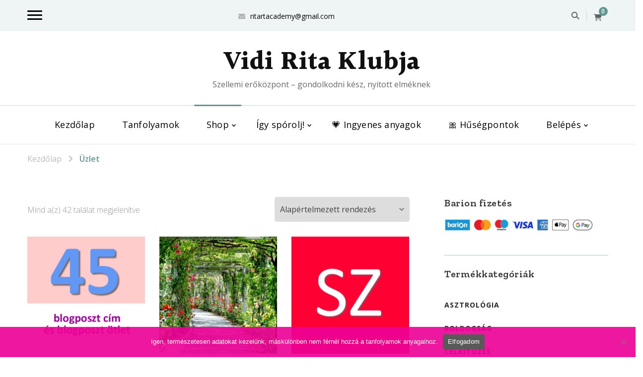

--- FILE ---
content_type: text/html; charset=UTF-8
request_url: https://elitebusiness.hu/uzlet/
body_size: 28908
content:
    <!DOCTYPE html>
    <html lang="hu" prefix="og: http://ogp.me/ns#">
    <head itemscope itemtype="https://schema.org/WebSite">
	    <meta charset="UTF-8">
    <meta name="viewport" content="width=device-width, initial-scale=1">
    <link rel="profile" href="http://gmpg.org/xfn/11">
    <meta name='robots' content='index, follow, max-image-preview:large, max-snippet:-1, max-video-preview:-1' />

	<!-- This site is optimized with the Yoast SEO Premium plugin v26.2 (Yoast SEO v26.6) - https://yoast.com/wordpress/plugins/seo/ -->
	<title>Üzlet - Vidi Rita Klubja</title>
<link data-rocket-prefetch href="https://fonts.googleapis.com" rel="dns-prefetch">
<link data-rocket-prefetch href="https://pixel.barion.com" rel="dns-prefetch">
<link data-rocket-prefetch href="https://assets.mailerlite.com" rel="dns-prefetch">
<link data-rocket-prefetch href="https://connect.facebook.net" rel="dns-prefetch">
<link data-rocket-prefetch href="https://www.googletagmanager.com" rel="dns-prefetch">
<link data-rocket-preload as="style" href="https://fonts.googleapis.com/css?family=Open%20Sans%3A300%2Cregular%2C500%2C600%2C700%2C800%2C300italic%2Citalic%2C500italic%2C600italic%2C700italic%2C800italic%7CZilla%20Slab%3A300%2C300italic%2Cregular%2Citalic%2C500%2C500italic%2C600%2C600italic%2C700%2C700italic%7CHalant%3A700&#038;display=swap" rel="preload">
<link href="https://fonts.googleapis.com/css?family=Open%20Sans%3A300%2Cregular%2C500%2C600%2C700%2C800%2C300italic%2Citalic%2C500italic%2C600italic%2C700italic%2C800italic%7CZilla%20Slab%3A300%2C300italic%2Cregular%2Citalic%2C500%2C500italic%2C600%2C600italic%2C700%2C700italic%7CHalant%3A700&#038;display=swap" media="print" onload="this.media=&#039;all&#039;" rel="stylesheet">
<noscript data-wpr-hosted-gf-parameters=""><link rel="stylesheet" href="https://fonts.googleapis.com/css?family=Open%20Sans%3A300%2Cregular%2C500%2C600%2C700%2C800%2C300italic%2Citalic%2C500italic%2C600italic%2C700italic%2C800italic%7CZilla%20Slab%3A300%2C300italic%2Cregular%2Citalic%2C500%2C500italic%2C600%2C600italic%2C700%2C700italic%7CHalant%3A700&#038;display=swap"></noscript><link rel="preload" data-rocket-preload as="image" href="https://elitebusiness.hu/wp-content/uploads/2022/01/45-300x300.png" imagesrcset="https://elitebusiness.hu/wp-content/uploads/2022/01/45-300x300.png 300w, https://elitebusiness.hu/wp-content/uploads/2022/01/45-1024x1024.png 1024w, https://elitebusiness.hu/wp-content/uploads/2022/01/45-150x150.png 150w, https://elitebusiness.hu/wp-content/uploads/2022/01/45-768x768.png 768w, https://elitebusiness.hu/wp-content/uploads/2022/01/45-1536x1536.png 1536w, https://elitebusiness.hu/wp-content/uploads/2022/01/45-600x600.png 600w, https://elitebusiness.hu/wp-content/uploads/2022/01/45-100x100.png 100w, https://elitebusiness.hu/wp-content/uploads/2022/01/45.png 1667w" imagesizes="(max-width: 300px) 100vw, 300px" fetchpriority="high">
	<link rel="canonical" href="https://elitebusiness.hu/uzlet/" />
	<meta property="og:locale" content="hu_HU" />
	<meta property="og:type" content="article" />
	<meta property="og:title" content="Üzlet" />
	<meta property="og:url" content="https://elitebusiness.hu/uzlet/" />
	<meta property="og:site_name" content="Vidi Rita Klubja" />
	<meta name="twitter:card" content="summary_large_image" />
	<script type="application/ld+json" class="yoast-schema-graph">{"@context":"https://schema.org","@graph":[{"@type":"WebPage","@id":"https://elitebusiness.hu/uzlet/","url":"https://elitebusiness.hu/uzlet/","name":"Üzlet - Vidi Rita Klubja","isPartOf":{"@id":"https://elitebusiness.hu/#website"},"primaryImageOfPage":{"@id":"https://elitebusiness.hu/uzlet/#primaryimage"},"image":{"@id":"https://elitebusiness.hu/uzlet/#primaryimage"},"thumbnailUrl":"https://elitebusiness.hu/wp-content/uploads/2022/01/45.png","datePublished":"2022-01-14T16:46:24+00:00","breadcrumb":{"@id":"https://elitebusiness.hu/uzlet/#breadcrumb"},"inLanguage":"hu","potentialAction":[{"@type":"ReadAction","target":["https://elitebusiness.hu/uzlet/"]}]},{"@type":"ImageObject","inLanguage":"hu","@id":"https://elitebusiness.hu/uzlet/#primaryimage","url":"https://elitebusiness.hu/wp-content/uploads/2022/01/45.png","contentUrl":"https://elitebusiness.hu/wp-content/uploads/2022/01/45.png","width":1667,"height":1667},{"@type":"BreadcrumbList","@id":"https://elitebusiness.hu/uzlet/#breadcrumb","itemListElement":[{"@type":"ListItem","position":1,"name":"Home","item":"https://elitebusiness.hu/"},{"@type":"ListItem","position":2,"name":"Üzlet"}]},{"@type":"WebSite","@id":"https://elitebusiness.hu/#website","url":"https://elitebusiness.hu/","name":"Vidi Rita Klubja","description":"Szellemi erőközpont - gondolkodni kész, nyitott elméknek","publisher":{"@id":"https://elitebusiness.hu/#organization"},"potentialAction":[{"@type":"SearchAction","target":{"@type":"EntryPoint","urlTemplate":"https://elitebusiness.hu/?s={search_term_string}"},"query-input":{"@type":"PropertyValueSpecification","valueRequired":true,"valueName":"search_term_string"}}],"inLanguage":"hu"},{"@type":"Organization","@id":"https://elitebusiness.hu/#organization","name":"Vidi Rita Klubja","url":"https://elitebusiness.hu/","logo":{"@type":"ImageObject","inLanguage":"hu","@id":"https://elitebusiness.hu/#/schema/logo/image/","url":"https://elitebusiness.hu/wp-content/uploads/2022/01/VR_V10_1000px.png","contentUrl":"https://elitebusiness.hu/wp-content/uploads/2022/01/VR_V10_1000px.png","width":1000,"height":1000,"caption":"Vidi Rita Klubja"},"image":{"@id":"https://elitebusiness.hu/#/schema/logo/image/"}}]}</script>
	<!-- / Yoast SEO Premium plugin. -->


<link rel='dns-prefetch' href='//fonts.googleapis.com' />
<link href='https://fonts.gstatic.com' crossorigin rel='preconnect' />
<link rel="alternate" type="application/rss+xml" title="Vidi Rita Klubja &raquo; hírcsatorna" href="https://elitebusiness.hu/feed/" />
<link rel="alternate" type="application/rss+xml" title="Vidi Rita Klubja &raquo; hozzászólás hírcsatorna" href="https://elitebusiness.hu/comments/feed/" />
<link rel="alternate" type="application/rss+xml" title="Vidi Rita Klubja &raquo; Termékek hírfolyam" href="https://elitebusiness.hu/uzlet/feed/" />
<style id='wp-img-auto-sizes-contain-inline-css' type='text/css'>
img:is([sizes=auto i],[sizes^="auto," i]){contain-intrinsic-size:3000px 1500px}
/*# sourceURL=wp-img-auto-sizes-contain-inline-css */
</style>
<link data-minify="1" rel='stylesheet' id='wc-points-and-rewards-blocks-integration-css' href='https://elitebusiness.hu/wp-content/cache/min/1/wp-content/plugins/woocommerce-points-and-rewards/build/style-index.css?ver=1761545282' type='text/css' media='all' />
<link data-minify="1" rel='stylesheet' id='vat-number-block-css' href='https://elitebusiness.hu/wp-content/cache/min/1/wp-content/plugins/integration-for-szamlazzhu-woocommerce/build/style-vat-number-block.css?ver=1761545282' type='text/css' media='all' />
<style id='wp-emoji-styles-inline-css' type='text/css'>

	img.wp-smiley, img.emoji {
		display: inline !important;
		border: none !important;
		box-shadow: none !important;
		height: 1em !important;
		width: 1em !important;
		margin: 0 0.07em !important;
		vertical-align: -0.1em !important;
		background: none !important;
		padding: 0 !important;
	}
/*# sourceURL=wp-emoji-styles-inline-css */
</style>
<style id='wp-block-library-inline-css' type='text/css'>
:root{--wp-block-synced-color:#7a00df;--wp-block-synced-color--rgb:122,0,223;--wp-bound-block-color:var(--wp-block-synced-color);--wp-editor-canvas-background:#ddd;--wp-admin-theme-color:#007cba;--wp-admin-theme-color--rgb:0,124,186;--wp-admin-theme-color-darker-10:#006ba1;--wp-admin-theme-color-darker-10--rgb:0,107,160.5;--wp-admin-theme-color-darker-20:#005a87;--wp-admin-theme-color-darker-20--rgb:0,90,135;--wp-admin-border-width-focus:2px}@media (min-resolution:192dpi){:root{--wp-admin-border-width-focus:1.5px}}.wp-element-button{cursor:pointer}:root .has-very-light-gray-background-color{background-color:#eee}:root .has-very-dark-gray-background-color{background-color:#313131}:root .has-very-light-gray-color{color:#eee}:root .has-very-dark-gray-color{color:#313131}:root .has-vivid-green-cyan-to-vivid-cyan-blue-gradient-background{background:linear-gradient(135deg,#00d084,#0693e3)}:root .has-purple-crush-gradient-background{background:linear-gradient(135deg,#34e2e4,#4721fb 50%,#ab1dfe)}:root .has-hazy-dawn-gradient-background{background:linear-gradient(135deg,#faaca8,#dad0ec)}:root .has-subdued-olive-gradient-background{background:linear-gradient(135deg,#fafae1,#67a671)}:root .has-atomic-cream-gradient-background{background:linear-gradient(135deg,#fdd79a,#004a59)}:root .has-nightshade-gradient-background{background:linear-gradient(135deg,#330968,#31cdcf)}:root .has-midnight-gradient-background{background:linear-gradient(135deg,#020381,#2874fc)}:root{--wp--preset--font-size--normal:16px;--wp--preset--font-size--huge:42px}.has-regular-font-size{font-size:1em}.has-larger-font-size{font-size:2.625em}.has-normal-font-size{font-size:var(--wp--preset--font-size--normal)}.has-huge-font-size{font-size:var(--wp--preset--font-size--huge)}.has-text-align-center{text-align:center}.has-text-align-left{text-align:left}.has-text-align-right{text-align:right}.has-fit-text{white-space:nowrap!important}#end-resizable-editor-section{display:none}.aligncenter{clear:both}.items-justified-left{justify-content:flex-start}.items-justified-center{justify-content:center}.items-justified-right{justify-content:flex-end}.items-justified-space-between{justify-content:space-between}.screen-reader-text{border:0;clip-path:inset(50%);height:1px;margin:-1px;overflow:hidden;padding:0;position:absolute;width:1px;word-wrap:normal!important}.screen-reader-text:focus{background-color:#ddd;clip-path:none;color:#444;display:block;font-size:1em;height:auto;left:5px;line-height:normal;padding:15px 23px 14px;text-decoration:none;top:5px;width:auto;z-index:100000}html :where(.has-border-color){border-style:solid}html :where([style*=border-top-color]){border-top-style:solid}html :where([style*=border-right-color]){border-right-style:solid}html :where([style*=border-bottom-color]){border-bottom-style:solid}html :where([style*=border-left-color]){border-left-style:solid}html :where([style*=border-width]){border-style:solid}html :where([style*=border-top-width]){border-top-style:solid}html :where([style*=border-right-width]){border-right-style:solid}html :where([style*=border-bottom-width]){border-bottom-style:solid}html :where([style*=border-left-width]){border-left-style:solid}html :where(img[class*=wp-image-]){height:auto;max-width:100%}:where(figure){margin:0 0 1em}html :where(.is-position-sticky){--wp-admin--admin-bar--position-offset:var(--wp-admin--admin-bar--height,0px)}@media screen and (max-width:600px){html :where(.is-position-sticky){--wp-admin--admin-bar--position-offset:0px}}

/*# sourceURL=wp-block-library-inline-css */
</style><link data-minify="1" rel='stylesheet' id='wc-blocks-style-css' href='https://elitebusiness.hu/wp-content/cache/min/1/wp-content/plugins/woocommerce/assets/client/blocks/wc-blocks.css?ver=1761545282' type='text/css' media='all' />
<style id='global-styles-inline-css' type='text/css'>
:root{--wp--preset--aspect-ratio--square: 1;--wp--preset--aspect-ratio--4-3: 4/3;--wp--preset--aspect-ratio--3-4: 3/4;--wp--preset--aspect-ratio--3-2: 3/2;--wp--preset--aspect-ratio--2-3: 2/3;--wp--preset--aspect-ratio--16-9: 16/9;--wp--preset--aspect-ratio--9-16: 9/16;--wp--preset--color--black: #000000;--wp--preset--color--cyan-bluish-gray: #abb8c3;--wp--preset--color--white: #ffffff;--wp--preset--color--pale-pink: #f78da7;--wp--preset--color--vivid-red: #cf2e2e;--wp--preset--color--luminous-vivid-orange: #ff6900;--wp--preset--color--luminous-vivid-amber: #fcb900;--wp--preset--color--light-green-cyan: #7bdcb5;--wp--preset--color--vivid-green-cyan: #00d084;--wp--preset--color--pale-cyan-blue: #8ed1fc;--wp--preset--color--vivid-cyan-blue: #0693e3;--wp--preset--color--vivid-purple: #9b51e0;--wp--preset--gradient--vivid-cyan-blue-to-vivid-purple: linear-gradient(135deg,rgb(6,147,227) 0%,rgb(155,81,224) 100%);--wp--preset--gradient--light-green-cyan-to-vivid-green-cyan: linear-gradient(135deg,rgb(122,220,180) 0%,rgb(0,208,130) 100%);--wp--preset--gradient--luminous-vivid-amber-to-luminous-vivid-orange: linear-gradient(135deg,rgb(252,185,0) 0%,rgb(255,105,0) 100%);--wp--preset--gradient--luminous-vivid-orange-to-vivid-red: linear-gradient(135deg,rgb(255,105,0) 0%,rgb(207,46,46) 100%);--wp--preset--gradient--very-light-gray-to-cyan-bluish-gray: linear-gradient(135deg,rgb(238,238,238) 0%,rgb(169,184,195) 100%);--wp--preset--gradient--cool-to-warm-spectrum: linear-gradient(135deg,rgb(74,234,220) 0%,rgb(151,120,209) 20%,rgb(207,42,186) 40%,rgb(238,44,130) 60%,rgb(251,105,98) 80%,rgb(254,248,76) 100%);--wp--preset--gradient--blush-light-purple: linear-gradient(135deg,rgb(255,206,236) 0%,rgb(152,150,240) 100%);--wp--preset--gradient--blush-bordeaux: linear-gradient(135deg,rgb(254,205,165) 0%,rgb(254,45,45) 50%,rgb(107,0,62) 100%);--wp--preset--gradient--luminous-dusk: linear-gradient(135deg,rgb(255,203,112) 0%,rgb(199,81,192) 50%,rgb(65,88,208) 100%);--wp--preset--gradient--pale-ocean: linear-gradient(135deg,rgb(255,245,203) 0%,rgb(182,227,212) 50%,rgb(51,167,181) 100%);--wp--preset--gradient--electric-grass: linear-gradient(135deg,rgb(202,248,128) 0%,rgb(113,206,126) 100%);--wp--preset--gradient--midnight: linear-gradient(135deg,rgb(2,3,129) 0%,rgb(40,116,252) 100%);--wp--preset--font-size--small: 13px;--wp--preset--font-size--medium: 20px;--wp--preset--font-size--large: 36px;--wp--preset--font-size--x-large: 42px;--wp--preset--spacing--20: 0.44rem;--wp--preset--spacing--30: 0.67rem;--wp--preset--spacing--40: 1rem;--wp--preset--spacing--50: 1.5rem;--wp--preset--spacing--60: 2.25rem;--wp--preset--spacing--70: 3.38rem;--wp--preset--spacing--80: 5.06rem;--wp--preset--shadow--natural: 6px 6px 9px rgba(0, 0, 0, 0.2);--wp--preset--shadow--deep: 12px 12px 50px rgba(0, 0, 0, 0.4);--wp--preset--shadow--sharp: 6px 6px 0px rgba(0, 0, 0, 0.2);--wp--preset--shadow--outlined: 6px 6px 0px -3px rgb(255, 255, 255), 6px 6px rgb(0, 0, 0);--wp--preset--shadow--crisp: 6px 6px 0px rgb(0, 0, 0);}:where(.is-layout-flex){gap: 0.5em;}:where(.is-layout-grid){gap: 0.5em;}body .is-layout-flex{display: flex;}.is-layout-flex{flex-wrap: wrap;align-items: center;}.is-layout-flex > :is(*, div){margin: 0;}body .is-layout-grid{display: grid;}.is-layout-grid > :is(*, div){margin: 0;}:where(.wp-block-columns.is-layout-flex){gap: 2em;}:where(.wp-block-columns.is-layout-grid){gap: 2em;}:where(.wp-block-post-template.is-layout-flex){gap: 1.25em;}:where(.wp-block-post-template.is-layout-grid){gap: 1.25em;}.has-black-color{color: var(--wp--preset--color--black) !important;}.has-cyan-bluish-gray-color{color: var(--wp--preset--color--cyan-bluish-gray) !important;}.has-white-color{color: var(--wp--preset--color--white) !important;}.has-pale-pink-color{color: var(--wp--preset--color--pale-pink) !important;}.has-vivid-red-color{color: var(--wp--preset--color--vivid-red) !important;}.has-luminous-vivid-orange-color{color: var(--wp--preset--color--luminous-vivid-orange) !important;}.has-luminous-vivid-amber-color{color: var(--wp--preset--color--luminous-vivid-amber) !important;}.has-light-green-cyan-color{color: var(--wp--preset--color--light-green-cyan) !important;}.has-vivid-green-cyan-color{color: var(--wp--preset--color--vivid-green-cyan) !important;}.has-pale-cyan-blue-color{color: var(--wp--preset--color--pale-cyan-blue) !important;}.has-vivid-cyan-blue-color{color: var(--wp--preset--color--vivid-cyan-blue) !important;}.has-vivid-purple-color{color: var(--wp--preset--color--vivid-purple) !important;}.has-black-background-color{background-color: var(--wp--preset--color--black) !important;}.has-cyan-bluish-gray-background-color{background-color: var(--wp--preset--color--cyan-bluish-gray) !important;}.has-white-background-color{background-color: var(--wp--preset--color--white) !important;}.has-pale-pink-background-color{background-color: var(--wp--preset--color--pale-pink) !important;}.has-vivid-red-background-color{background-color: var(--wp--preset--color--vivid-red) !important;}.has-luminous-vivid-orange-background-color{background-color: var(--wp--preset--color--luminous-vivid-orange) !important;}.has-luminous-vivid-amber-background-color{background-color: var(--wp--preset--color--luminous-vivid-amber) !important;}.has-light-green-cyan-background-color{background-color: var(--wp--preset--color--light-green-cyan) !important;}.has-vivid-green-cyan-background-color{background-color: var(--wp--preset--color--vivid-green-cyan) !important;}.has-pale-cyan-blue-background-color{background-color: var(--wp--preset--color--pale-cyan-blue) !important;}.has-vivid-cyan-blue-background-color{background-color: var(--wp--preset--color--vivid-cyan-blue) !important;}.has-vivid-purple-background-color{background-color: var(--wp--preset--color--vivid-purple) !important;}.has-black-border-color{border-color: var(--wp--preset--color--black) !important;}.has-cyan-bluish-gray-border-color{border-color: var(--wp--preset--color--cyan-bluish-gray) !important;}.has-white-border-color{border-color: var(--wp--preset--color--white) !important;}.has-pale-pink-border-color{border-color: var(--wp--preset--color--pale-pink) !important;}.has-vivid-red-border-color{border-color: var(--wp--preset--color--vivid-red) !important;}.has-luminous-vivid-orange-border-color{border-color: var(--wp--preset--color--luminous-vivid-orange) !important;}.has-luminous-vivid-amber-border-color{border-color: var(--wp--preset--color--luminous-vivid-amber) !important;}.has-light-green-cyan-border-color{border-color: var(--wp--preset--color--light-green-cyan) !important;}.has-vivid-green-cyan-border-color{border-color: var(--wp--preset--color--vivid-green-cyan) !important;}.has-pale-cyan-blue-border-color{border-color: var(--wp--preset--color--pale-cyan-blue) !important;}.has-vivid-cyan-blue-border-color{border-color: var(--wp--preset--color--vivid-cyan-blue) !important;}.has-vivid-purple-border-color{border-color: var(--wp--preset--color--vivid-purple) !important;}.has-vivid-cyan-blue-to-vivid-purple-gradient-background{background: var(--wp--preset--gradient--vivid-cyan-blue-to-vivid-purple) !important;}.has-light-green-cyan-to-vivid-green-cyan-gradient-background{background: var(--wp--preset--gradient--light-green-cyan-to-vivid-green-cyan) !important;}.has-luminous-vivid-amber-to-luminous-vivid-orange-gradient-background{background: var(--wp--preset--gradient--luminous-vivid-amber-to-luminous-vivid-orange) !important;}.has-luminous-vivid-orange-to-vivid-red-gradient-background{background: var(--wp--preset--gradient--luminous-vivid-orange-to-vivid-red) !important;}.has-very-light-gray-to-cyan-bluish-gray-gradient-background{background: var(--wp--preset--gradient--very-light-gray-to-cyan-bluish-gray) !important;}.has-cool-to-warm-spectrum-gradient-background{background: var(--wp--preset--gradient--cool-to-warm-spectrum) !important;}.has-blush-light-purple-gradient-background{background: var(--wp--preset--gradient--blush-light-purple) !important;}.has-blush-bordeaux-gradient-background{background: var(--wp--preset--gradient--blush-bordeaux) !important;}.has-luminous-dusk-gradient-background{background: var(--wp--preset--gradient--luminous-dusk) !important;}.has-pale-ocean-gradient-background{background: var(--wp--preset--gradient--pale-ocean) !important;}.has-electric-grass-gradient-background{background: var(--wp--preset--gradient--electric-grass) !important;}.has-midnight-gradient-background{background: var(--wp--preset--gradient--midnight) !important;}.has-small-font-size{font-size: var(--wp--preset--font-size--small) !important;}.has-medium-font-size{font-size: var(--wp--preset--font-size--medium) !important;}.has-large-font-size{font-size: var(--wp--preset--font-size--large) !important;}.has-x-large-font-size{font-size: var(--wp--preset--font-size--x-large) !important;}
/*# sourceURL=global-styles-inline-css */
</style>

<style id='classic-theme-styles-inline-css' type='text/css'>
/*! This file is auto-generated */
.wp-block-button__link{color:#fff;background-color:#32373c;border-radius:9999px;box-shadow:none;text-decoration:none;padding:calc(.667em + 2px) calc(1.333em + 2px);font-size:1.125em}.wp-block-file__button{background:#32373c;color:#fff;text-decoration:none}
/*# sourceURL=/wp-includes/css/classic-themes.min.css */
</style>
<link rel='stylesheet' id='cookie-notice-front-css' href='https://elitebusiness.hu/wp-content/plugins/cookie-notice/css/front.min.css?ver=2.5.11' type='text/css' media='all' />
<link data-minify="1" rel='stylesheet' id='mailerlite_forms.css-css' href='https://elitebusiness.hu/wp-content/cache/min/1/wp-content/plugins/official-mailerlite-sign-up-forms/assets/css/mailerlite_forms.css?ver=1761545282' type='text/css' media='all' />
<link data-minify="1" rel='stylesheet' id='woocommerce-layout-css' href='https://elitebusiness.hu/wp-content/cache/min/1/wp-content/plugins/woocommerce/assets/css/woocommerce-layout.css?ver=1761545282' type='text/css' media='all' />
<link data-minify="1" rel='stylesheet' id='woocommerce-smallscreen-css' href='https://elitebusiness.hu/wp-content/cache/min/1/wp-content/plugins/woocommerce/assets/css/woocommerce-smallscreen.css?ver=1761545282' type='text/css' media='only screen and (max-width: 768px)' />
<link data-minify="1" rel='stylesheet' id='woocommerce-general-css' href='https://elitebusiness.hu/wp-content/cache/min/1/wp-content/plugins/woocommerce/assets/css/woocommerce.css?ver=1761545282' type='text/css' media='all' />
<style id='woocommerce-inline-inline-css' type='text/css'>
.woocommerce form .form-row .required { visibility: visible; }
/*# sourceURL=woocommerce-inline-inline-css */
</style>
<link rel='stylesheet' id='learndash_quiz_front_css-css' href='//elitebusiness.hu/wp-content/plugins/sfwd-lms/themes/legacy/templates/learndash_quiz_front.min.css?ver=4.25.7' type='text/css' media='all' />
<link data-minify="1" rel='stylesheet' id='dashicons-css' href='https://elitebusiness.hu/wp-content/cache/min/1/wp-includes/css/dashicons.min.css?ver=1761545282' type='text/css' media='all' />
<link data-minify="1" rel='stylesheet' id='learndash-css' href='https://elitebusiness.hu/wp-content/cache/min/1/wp-content/plugins/sfwd-lms/src/assets/dist/css/styles.css?ver=1761545282' type='text/css' media='all' />
<link rel='stylesheet' id='jquery-dropdown-css-css' href='//elitebusiness.hu/wp-content/plugins/sfwd-lms/assets/css/jquery.dropdown.min.css?ver=4.25.7' type='text/css' media='all' />
<link rel='stylesheet' id='learndash_lesson_video-css' href='//elitebusiness.hu/wp-content/plugins/sfwd-lms/themes/legacy/templates/learndash_lesson_video.min.css?ver=4.25.7' type='text/css' media='all' />
<link data-minify="1" rel='stylesheet' id='learndash-admin-bar-css' href='https://elitebusiness.hu/wp-content/cache/min/1/wp-content/plugins/sfwd-lms/src/assets/dist/css/admin-bar/styles.css?ver=1761545282' type='text/css' media='all' />
<link data-minify="1" rel='stylesheet' id='learndash-course-grid-skin-grid-css' href='https://elitebusiness.hu/wp-content/cache/min/1/wp-content/plugins/sfwd-lms/includes/course-grid/templates/skins/grid/style.css?ver=1761719680' type='text/css' media='all' />
<link data-minify="1" rel='stylesheet' id='learndash-course-grid-pagination-css' href='https://elitebusiness.hu/wp-content/cache/min/1/wp-content/plugins/sfwd-lms/includes/course-grid/templates/pagination/style.css?ver=1761719680' type='text/css' media='all' />
<link data-minify="1" rel='stylesheet' id='learndash-course-grid-filter-css' href='https://elitebusiness.hu/wp-content/cache/min/1/wp-content/plugins/sfwd-lms/includes/course-grid/templates/filter/style.css?ver=1761719680' type='text/css' media='all' />
<link data-minify="1" rel='stylesheet' id='learndash-course-grid-card-grid-1-css' href='https://elitebusiness.hu/wp-content/cache/min/1/wp-content/plugins/sfwd-lms/includes/course-grid/templates/cards/grid-1/style.css?ver=1761719680' type='text/css' media='all' />
<link data-minify="1" rel='stylesheet' id='vandana-lite-css' href='https://elitebusiness.hu/wp-content/cache/min/1/wp-content/themes/vandana-lite/style.css?ver=1761545282' type='text/css' media='all' />
<link data-minify="1" rel='stylesheet' id='business-coach-css' href='https://elitebusiness.hu/wp-content/cache/min/1/wp-content/themes/business-coach/style.css?ver=1761545282' type='text/css' media='all' />
<link rel='stylesheet' id='vandana-lite-woocommerce-css' href='https://elitebusiness.hu/wp-content/themes/vandana-lite/css/woocommerce.min.css?ver=1.0.2' type='text/css' media='all' />
<link rel='stylesheet' id='owl-carousel-css' href='https://elitebusiness.hu/wp-content/themes/vandana-lite/css/owl.carousel.min.css?ver=2.3.4' type='text/css' media='all' />
<link rel='stylesheet' id='animate-css' href='https://elitebusiness.hu/wp-content/themes/vandana-lite/css/animate.min.css?ver=3.5.2' type='text/css' media='all' />

<link rel='stylesheet' id='vandana-lite-gutenberg-css' href='https://elitebusiness.hu/wp-content/themes/vandana-lite/css/gutenberg.min.css?ver=1.0.2' type='text/css' media='all' />
<link data-minify="1" rel='stylesheet' id='learndash-front-css' href='https://elitebusiness.hu/wp-content/cache/min/1/wp-content/plugins/sfwd-lms/themes/ld30/assets/css/learndash.min.css?ver=1761545282' type='text/css' media='all' />
<style id='learndash-front-inline-css' type='text/css'>
		.learndash-wrapper .ld-item-list .ld-item-list-item.ld-is-next,
		.learndash-wrapper .wpProQuiz_content .wpProQuiz_questionListItem label:focus-within {
			border-color: #1e73be;
		}

		/*
		.learndash-wrapper a:not(.ld-button):not(#quiz_continue_link):not(.ld-focus-menu-link):not(.btn-blue):not(#quiz_continue_link):not(.ld-js-register-account):not(#ld-focus-mode-course-heading):not(#btn-join):not(.ld-item-name):not(.ld-table-list-item-preview):not(.ld-lesson-item-preview-heading),
		 */

		.learndash-wrapper .ld-breadcrumbs a,
		.learndash-wrapper .ld-lesson-item.ld-is-current-lesson .ld-lesson-item-preview-heading,
		.learndash-wrapper .ld-lesson-item.ld-is-current-lesson .ld-lesson-title,
		.learndash-wrapper .ld-primary-color-hover:hover,
		.learndash-wrapper .ld-primary-color,
		.learndash-wrapper .ld-primary-color-hover:hover,
		.learndash-wrapper .ld-primary-color,
		.learndash-wrapper .ld-tabs .ld-tabs-navigation .ld-tab.ld-active,
		.learndash-wrapper .ld-button.ld-button-transparent,
		.learndash-wrapper .ld-button.ld-button-reverse,
		.learndash-wrapper .ld-icon-certificate,
		.learndash-wrapper .ld-login-modal .ld-login-modal-login .ld-modal-heading,
		#wpProQuiz_user_content a,
		.learndash-wrapper .ld-item-list .ld-item-list-item a.ld-item-name:hover,
		.learndash-wrapper .ld-focus-comments__heading-actions .ld-expand-button,
		.learndash-wrapper .ld-focus-comments__heading a,
		.learndash-wrapper .ld-focus-comments .comment-respond a,
		.learndash-wrapper .ld-focus-comment .ld-comment-reply a.comment-reply-link:hover,
		.learndash-wrapper .ld-expand-button.ld-button-alternate {
			color: #1e73be !important;
		}

		.learndash-wrapper .ld-focus-comment.bypostauthor>.ld-comment-wrapper,
		.learndash-wrapper .ld-focus-comment.role-group_leader>.ld-comment-wrapper,
		.learndash-wrapper .ld-focus-comment.role-administrator>.ld-comment-wrapper {
			background-color:rgba(30, 115, 190, 0.03) !important;
		}


		.learndash-wrapper .ld-primary-background,
		.learndash-wrapper .ld-tabs .ld-tabs-navigation .ld-tab.ld-active:after {
			background: #1e73be !important;
		}



		.learndash-wrapper .ld-course-navigation .ld-lesson-item.ld-is-current-lesson .ld-status-incomplete,
		.learndash-wrapper .ld-focus-comment.bypostauthor:not(.ptype-sfwd-assignment) >.ld-comment-wrapper>.ld-comment-avatar img,
		.learndash-wrapper .ld-focus-comment.role-group_leader>.ld-comment-wrapper>.ld-comment-avatar img,
		.learndash-wrapper .ld-focus-comment.role-administrator>.ld-comment-wrapper>.ld-comment-avatar img {
			border-color: #1e73be !important;
		}



		.learndash-wrapper .ld-loading::before {
			border-top:3px solid #1e73be !important;
		}

		.learndash-wrapper .ld-button:hover:not([disabled]):not(.ld-button-transparent):not(.ld--ignore-inline-css),
		#learndash-tooltips .ld-tooltip:after,
		#learndash-tooltips .ld-tooltip,
		.ld-tooltip:not(.ld-tooltip--modern) [role="tooltip"],
		.learndash-wrapper .ld-primary-background,
		.learndash-wrapper .btn-join:not(.ld--ignore-inline-css),
		.learndash-wrapper #btn-join:not(.ld--ignore-inline-css),
		.learndash-wrapper .ld-button:not([disabled]):not(.ld-button-reverse):not(.ld-button-transparent):not(.ld--ignore-inline-css),
		.learndash-wrapper .ld-expand-button:not([disabled]),
		.learndash-wrapper .wpProQuiz_content .wpProQuiz_button:not([disabled]):not(.wpProQuiz_button_reShowQuestion):not(.wpProQuiz_button_restartQuiz),
		.learndash-wrapper .wpProQuiz_content .wpProQuiz_button2:not([disabled]),
		.learndash-wrapper .ld-focus .ld-focus-sidebar .ld-course-navigation-heading,
		.learndash-wrapper .ld-focus-comments .form-submit #submit,
		.learndash-wrapper .ld-login-modal input[type='submit']:not([disabled]),
		.learndash-wrapper .ld-login-modal .ld-login-modal-register:not([disabled]),
		.learndash-wrapper .wpProQuiz_content .wpProQuiz_certificate a.btn-blue:not([disabled]),
		.learndash-wrapper .ld-focus .ld-focus-header .ld-user-menu .ld-user-menu-items a:not([disabled]),
		#wpProQuiz_user_content table.wp-list-table thead th,
		#wpProQuiz_overlay_close:not([disabled]),
		.learndash-wrapper .ld-expand-button.ld-button-alternate:not([disabled]) .ld-icon {
			background-color: #1e73be !important;
			color: #ffffff;
		}

		.learndash-wrapper .ld-focus .ld-focus-sidebar .ld-focus-sidebar-trigger:not([disabled]):not(:hover):not(:focus) .ld-icon {
			background-color: #1e73be;
		}

		.learndash-wrapper .ld-focus .ld-focus-sidebar .ld-focus-sidebar-trigger:hover .ld-icon,
		.learndash-wrapper .ld-focus .ld-focus-sidebar .ld-focus-sidebar-trigger:focus .ld-icon {
			border-color: #1e73be;
			color: #1e73be;
		}

		.learndash-wrapper .ld-button:focus:not(.ld-button-transparent):not(.ld--ignore-inline-css),
		.learndash-wrapper .btn-join:focus:not(.ld--ignore-inline-css),
		.learndash-wrapper #btn-join:focus:not(.ld--ignore-inline-css),
		.learndash-wrapper .ld-expand-button:focus,
		.learndash-wrapper .wpProQuiz_content .wpProQuiz_button:not(.wpProQuiz_button_reShowQuestion):focus:not(.wpProQuiz_button_restartQuiz),
		.learndash-wrapper .wpProQuiz_content .wpProQuiz_button2:focus,
		.learndash-wrapper .ld-focus-comments .form-submit #submit,
		.learndash-wrapper .ld-login-modal input[type='submit']:focus,
		.learndash-wrapper .ld-login-modal .ld-login-modal-register:focus,
		.learndash-wrapper .wpProQuiz_content .wpProQuiz_certificate a.btn-blue:focus {
			opacity: 0.75; /* Replicates the hover/focus states pre-4.21.3. */
			outline-color: #1e73be;
		}

		.learndash-wrapper .ld-button:hover:not(.ld-button-transparent):not(.ld--ignore-inline-css),
		.learndash-wrapper .btn-join:hover:not(.ld--ignore-inline-css),
		.learndash-wrapper #btn-join:hover:not(.ld--ignore-inline-css),
		.learndash-wrapper .ld-expand-button:hover,
		.learndash-wrapper .wpProQuiz_content .wpProQuiz_button:not(.wpProQuiz_button_reShowQuestion):hover:not(.wpProQuiz_button_restartQuiz),
		.learndash-wrapper .wpProQuiz_content .wpProQuiz_button2:hover,
		.learndash-wrapper .ld-focus-comments .form-submit #submit,
		.learndash-wrapper .ld-login-modal input[type='submit']:hover,
		.learndash-wrapper .ld-login-modal .ld-login-modal-register:hover,
		.learndash-wrapper .wpProQuiz_content .wpProQuiz_certificate a.btn-blue:hover {
			background-color: #1e73be; /* Replicates the hover/focus states pre-4.21.3. */
			opacity: 0.85; /* Replicates the hover/focus states pre-4.21.3. */
		}

		.learndash-wrapper .ld-item-list .ld-item-search .ld-closer:focus {
			border-color: #1e73be;
		}

		.learndash-wrapper .ld-focus .ld-focus-header .ld-user-menu .ld-user-menu-items:before {
			border-bottom-color: #1e73be !important;
		}

		.learndash-wrapper .ld-button.ld-button-transparent:hover {
			background: transparent !important;
		}

		.learndash-wrapper .ld-button.ld-button-transparent:focus {
			outline-color: #1e73be;
		}

		.learndash-wrapper .ld-focus .ld-focus-header .sfwd-mark-complete .learndash_mark_complete_button:not(.ld--ignore-inline-css),
		.learndash-wrapper .ld-focus .ld-focus-header #sfwd-mark-complete #learndash_mark_complete_button,
		.learndash-wrapper .ld-button.ld-button-transparent,
		.learndash-wrapper .ld-button.ld-button-alternate,
		.learndash-wrapper .ld-expand-button.ld-button-alternate {
			background-color:transparent !important;
		}

		.learndash-wrapper .ld-focus-header .ld-user-menu .ld-user-menu-items a,
		.learndash-wrapper .ld-button.ld-button-reverse:hover,
		.learndash-wrapper .ld-alert-success .ld-alert-icon.ld-icon-certificate,
		.learndash-wrapper .ld-alert-warning .ld-button,
		.learndash-wrapper .ld-primary-background.ld-status {
			color:white !important;
		}

		.learndash-wrapper .ld-status.ld-status-unlocked {
			background-color: rgba(30,115,190,0.2) !important;
			color: #1e73be !important;
		}

		.learndash-wrapper .wpProQuiz_content .wpProQuiz_addToplist {
			background-color: rgba(30,115,190,0.1) !important;
			border: 1px solid #1e73be !important;
		}

		.learndash-wrapper .wpProQuiz_content .wpProQuiz_toplistTable th {
			background: #1e73be !important;
		}

		.learndash-wrapper .wpProQuiz_content .wpProQuiz_toplistTrOdd {
			background-color: rgba(30,115,190,0.1) !important;
		}


		.learndash-wrapper .wpProQuiz_content .wpProQuiz_time_limit .wpProQuiz_progress {
			background-color: #1e73be !important;
		}
		
		.learndash-wrapper #quiz_continue_link,
		.learndash-wrapper .ld-secondary-background,
		.learndash-wrapper .learndash_mark_complete_button:not(.ld--ignore-inline-css),
		.learndash-wrapper #learndash_mark_complete_button,
		.learndash-wrapper .ld-status-complete,
		.learndash-wrapper .ld-alert-success .ld-button,
		.learndash-wrapper .ld-alert-success .ld-alert-icon {
			background-color: #81d742 !important;
		}

		.learndash-wrapper #quiz_continue_link:focus,
		.learndash-wrapper .learndash_mark_complete_button:focus:not(.ld--ignore-inline-css),
		.learndash-wrapper #learndash_mark_complete_button:focus,
		.learndash-wrapper .ld-alert-success .ld-button:focus {
			outline-color: #81d742;
		}

		.learndash-wrapper .wpProQuiz_content a#quiz_continue_link {
			background-color: #81d742 !important;
		}

		.learndash-wrapper .wpProQuiz_content a#quiz_continue_link:focus {
			outline-color: #81d742;
		}

		.learndash-wrapper .course_progress .sending_progress_bar {
			background: #81d742 !important;
		}

		.learndash-wrapper .wpProQuiz_content .wpProQuiz_button_reShowQuestion:hover, .learndash-wrapper .wpProQuiz_content .wpProQuiz_button_restartQuiz:hover {
			background-color: #81d742 !important;
			opacity: 0.75;
		}

		.learndash-wrapper .wpProQuiz_content .wpProQuiz_button_reShowQuestion:focus,
		.learndash-wrapper .wpProQuiz_content .wpProQuiz_button_restartQuiz:focus {
			outline-color: #81d742;
		}

		.learndash-wrapper .ld-secondary-color-hover:hover,
		.learndash-wrapper .ld-secondary-color,
		.learndash-wrapper .ld-focus .ld-focus-header .sfwd-mark-complete .learndash_mark_complete_button:not(.ld--ignore-inline-css),
		.learndash-wrapper .ld-focus .ld-focus-header #sfwd-mark-complete #learndash_mark_complete_button,
		.learndash-wrapper .ld-focus .ld-focus-header .sfwd-mark-complete:after {
			color: #81d742 !important;
		}

		.learndash-wrapper .ld-secondary-in-progress-icon {
			border-left-color: #81d742 !important;
			border-top-color: #81d742 !important;
		}

		.learndash-wrapper .ld-alert-success {
			border-color: #81d742;
			background-color: transparent !important;
			color: #81d742;
		}

		
		.learndash-wrapper .ld-alert-warning {
			background-color:transparent;
		}

		.learndash-wrapper .ld-status-waiting,
		.learndash-wrapper .ld-alert-warning .ld-alert-icon {
			background-color: #8224e3 !important;
		}

		.learndash-wrapper .ld-tertiary-color-hover:hover,
		.learndash-wrapper .ld-tertiary-color,
		.learndash-wrapper .ld-alert-warning {
			color: #8224e3 !important;
		}

		.learndash-wrapper .ld-tertiary-background {
			background-color: #8224e3 !important;
		}

		.learndash-wrapper .ld-alert-warning {
			border-color: #8224e3 !important;
		}

		.learndash-wrapper .ld-tertiary-background,
		.learndash-wrapper .ld-alert-warning .ld-alert-icon {
			color:white !important;
		}

		.learndash-wrapper .wpProQuiz_content .wpProQuiz_reviewQuestion li.wpProQuiz_reviewQuestionReview,
		.learndash-wrapper .wpProQuiz_content .wpProQuiz_box li.wpProQuiz_reviewQuestionReview {
			background-color: #8224e3 !important;
		}

		
/*# sourceURL=learndash-front-inline-css */
</style>
<link rel='stylesheet' id='um_modal-css' href='https://elitebusiness.hu/wp-content/plugins/ultimate-member/assets/css/um-modal.min.css?ver=2.11.1' type='text/css' media='all' />
<link rel='stylesheet' id='um_ui-css' href='https://elitebusiness.hu/wp-content/plugins/ultimate-member/assets/libs/jquery-ui/jquery-ui.min.css?ver=1.13.2' type='text/css' media='all' />
<link rel='stylesheet' id='um_tipsy-css' href='https://elitebusiness.hu/wp-content/plugins/ultimate-member/assets/libs/tipsy/tipsy.min.css?ver=1.0.0a' type='text/css' media='all' />
<link data-minify="1" rel='stylesheet' id='um_raty-css' href='https://elitebusiness.hu/wp-content/cache/min/1/wp-content/plugins/ultimate-member/assets/libs/raty/um-raty.min.css?ver=1761545282' type='text/css' media='all' />
<link rel='stylesheet' id='select2-css' href='https://elitebusiness.hu/wp-content/plugins/ultimate-member/assets/libs/select2/select2.min.css?ver=4.0.13' type='text/css' media='all' />
<link rel='stylesheet' id='um_fileupload-css' href='https://elitebusiness.hu/wp-content/plugins/ultimate-member/assets/css/um-fileupload.min.css?ver=2.11.1' type='text/css' media='all' />
<link rel='stylesheet' id='um_confirm-css' href='https://elitebusiness.hu/wp-content/plugins/ultimate-member/assets/libs/um-confirm/um-confirm.min.css?ver=1.0' type='text/css' media='all' />
<link rel='stylesheet' id='um_datetime-css' href='https://elitebusiness.hu/wp-content/plugins/ultimate-member/assets/libs/pickadate/default.min.css?ver=3.6.2' type='text/css' media='all' />
<link rel='stylesheet' id='um_datetime_date-css' href='https://elitebusiness.hu/wp-content/plugins/ultimate-member/assets/libs/pickadate/default.date.min.css?ver=3.6.2' type='text/css' media='all' />
<link rel='stylesheet' id='um_datetime_time-css' href='https://elitebusiness.hu/wp-content/plugins/ultimate-member/assets/libs/pickadate/default.time.min.css?ver=3.6.2' type='text/css' media='all' />
<link data-minify="1" rel='stylesheet' id='um_fonticons_ii-css' href='https://elitebusiness.hu/wp-content/cache/min/1/wp-content/plugins/ultimate-member/assets/libs/legacy/fonticons/fonticons-ii.min.css?ver=1761545282' type='text/css' media='all' />
<link data-minify="1" rel='stylesheet' id='um_fonticons_fa-css' href='https://elitebusiness.hu/wp-content/cache/min/1/wp-content/plugins/ultimate-member/assets/libs/legacy/fonticons/fonticons-fa.min.css?ver=1761545282' type='text/css' media='all' />
<link data-minify="1" rel='stylesheet' id='um_fontawesome-css' href='https://elitebusiness.hu/wp-content/cache/min/1/wp-content/plugins/ultimate-member/assets/css/um-fontawesome.min.css?ver=1761545282' type='text/css' media='all' />
<link rel='stylesheet' id='um_common-css' href='https://elitebusiness.hu/wp-content/plugins/ultimate-member/assets/css/common.min.css?ver=2.11.1' type='text/css' media='all' />
<link rel='stylesheet' id='um_responsive-css' href='https://elitebusiness.hu/wp-content/plugins/ultimate-member/assets/css/um-responsive.min.css?ver=2.11.1' type='text/css' media='all' />
<link rel='stylesheet' id='um_styles-css' href='https://elitebusiness.hu/wp-content/plugins/ultimate-member/assets/css/um-styles.min.css?ver=2.11.1' type='text/css' media='all' />
<link rel='stylesheet' id='um_crop-css' href='https://elitebusiness.hu/wp-content/plugins/ultimate-member/assets/libs/cropper/cropper.min.css?ver=1.6.1' type='text/css' media='all' />
<link rel='stylesheet' id='um_profile-css' href='https://elitebusiness.hu/wp-content/plugins/ultimate-member/assets/css/um-profile.min.css?ver=2.11.1' type='text/css' media='all' />
<link rel='stylesheet' id='um_account-css' href='https://elitebusiness.hu/wp-content/plugins/ultimate-member/assets/css/um-account.min.css?ver=2.11.1' type='text/css' media='all' />
<link rel='stylesheet' id='um_misc-css' href='https://elitebusiness.hu/wp-content/plugins/ultimate-member/assets/css/um-misc.min.css?ver=2.11.1' type='text/css' media='all' />
<link rel='stylesheet' id='um_default_css-css' href='https://elitebusiness.hu/wp-content/plugins/ultimate-member/assets/css/um-old-default.min.css?ver=2.11.1' type='text/css' media='all' />
<script type="text/javascript" id="cookie-notice-front-js-before">
/* <![CDATA[ */
var cnArgs = {"ajaxUrl":"https:\/\/elitebusiness.hu\/wp-admin\/admin-ajax.php","nonce":"cc782c78a2","hideEffect":"fade","position":"bottom","onScroll":true,"onScrollOffset":100,"onClick":true,"cookieName":"cookie_notice_accepted","cookieTime":2147483647,"cookieTimeRejected":2147483647,"globalCookie":false,"redirection":false,"cache":true,"revokeCookies":false,"revokeCookiesOpt":"automatic"};

//# sourceURL=cookie-notice-front-js-before
/* ]]> */
</script>
<script type="text/javascript" src="https://elitebusiness.hu/wp-content/plugins/cookie-notice/js/front.min.js?ver=2.5.11" id="cookie-notice-front-js" data-rocket-defer defer></script>
<script type="text/javascript" src="https://elitebusiness.hu/wp-includes/js/jquery/jquery.min.js?ver=3.7.1" id="jquery-core-js"></script>
<script type="text/javascript" src="https://elitebusiness.hu/wp-includes/js/jquery/jquery-migrate.min.js?ver=3.4.1" id="jquery-migrate-js" data-rocket-defer defer></script>
<script type="text/javascript" src="https://elitebusiness.hu/wp-content/plugins/woocommerce/assets/js/jquery-blockui/jquery.blockUI.min.js?ver=2.7.0-wc.10.4.2" id="wc-jquery-blockui-js" defer="defer" data-wp-strategy="defer"></script>
<script type="text/javascript" id="wc-add-to-cart-js-extra">
/* <![CDATA[ */
var wc_add_to_cart_params = {"ajax_url":"/wp-admin/admin-ajax.php","wc_ajax_url":"/?wc-ajax=%%endpoint%%","i18n_view_cart":"Kos\u00e1r","cart_url":"https://elitebusiness.hu/kosar/","is_cart":"","cart_redirect_after_add":"yes"};
//# sourceURL=wc-add-to-cart-js-extra
/* ]]> */
</script>
<script type="text/javascript" src="https://elitebusiness.hu/wp-content/plugins/woocommerce/assets/js/frontend/add-to-cart.min.js?ver=10.4.2" id="wc-add-to-cart-js" defer="defer" data-wp-strategy="defer"></script>
<script type="text/javascript" src="https://elitebusiness.hu/wp-content/plugins/woocommerce/assets/js/js-cookie/js.cookie.min.js?ver=2.1.4-wc.10.4.2" id="wc-js-cookie-js" defer="defer" data-wp-strategy="defer"></script>
<script type="text/javascript" id="woocommerce-js-extra">
/* <![CDATA[ */
var woocommerce_params = {"ajax_url":"/wp-admin/admin-ajax.php","wc_ajax_url":"/?wc-ajax=%%endpoint%%","i18n_password_show":"Jelsz\u00f3 megjelen\u00edt\u00e9se","i18n_password_hide":"Jelsz\u00f3 elrejt\u00e9se"};
//# sourceURL=woocommerce-js-extra
/* ]]> */
</script>
<script type="text/javascript" src="https://elitebusiness.hu/wp-content/plugins/woocommerce/assets/js/frontend/woocommerce.min.js?ver=10.4.2" id="woocommerce-js" defer="defer" data-wp-strategy="defer"></script>
<script type="text/javascript" src="https://elitebusiness.hu/wp-content/plugins/ultimate-member/assets/js/um-gdpr.min.js?ver=2.11.1" id="um-gdpr-js" data-rocket-defer defer></script>
<link rel="https://api.w.org/" href="https://elitebusiness.hu/wp-json/" /><link rel="EditURI" type="application/rsd+xml" title="RSD" href="https://elitebusiness.hu/xmlrpc.php?rsd" />
<meta name="generator" content="WordPress 6.9" />
<meta name="generator" content="WooCommerce 10.4.2" />

		<!-- GA Google Analytics @ https://m0n.co/ga -->
		<script async src="https://www.googletagmanager.com/gtag/js?id=G-DCHGVDDWQN"></script>
		<script>
			window.dataLayer = window.dataLayer || [];
			function gtag(){dataLayer.push(arguments);}
			gtag('js', new Date());
			gtag('config', 'G-DCHGVDDWQN');
		</script>

	<!-- HFCM by 99 Robots - Snippet # 2: mailer -->
<!-- MailerLite Universal -->
<script>
    (function(w,d,e,u,f,l,n){w[f]=w[f]||function(){(w[f].q=w[f].q||[])
    .push(arguments);},l=d.createElement(e),l.async=1,l.src=u,
    n=d.getElementsByTagName(e)[0],n.parentNode.insertBefore(l,n);})
    (window,document,'script','https://assets.mailerlite.com/js/universal.js','ml');
    ml('account', '416988');
</script>
<!-- End MailerLite Universal -->
<!-- /end HFCM by 99 Robots -->
<!-- HFCM by 99 Robots - Snippet # 3: metakp -->
<!-- Meta Pixel Code -->
<script>
!function(f,b,e,v,n,t,s)
{if(f.fbq)return;n=f.fbq=function(){n.callMethod?
n.callMethod.apply(n,arguments):n.queue.push(arguments)};
if(!f._fbq)f._fbq=n;n.push=n;n.loaded=!0;n.version='2.0';
n.queue=[];t=b.createElement(e);t.async=!0;
t.src=v;s=b.getElementsByTagName(e)[0];
s.parentNode.insertBefore(t,s)}(window, document,'script',
'https://connect.facebook.net/en_US/fbevents.js');
fbq('init', '121932874183928');
fbq('track', 'PageView');
</script>
<noscript><img height="1" width="1" style="display:none"
src="https://www.facebook.com/tr?id=121932874183928&ev=PageView&noscript=1"
/></noscript>
<!-- End Meta Pixel Code -->
<!-- /end HFCM by 99 Robots -->
        <!-- MailerLite Universal -->
        <script>
            (function(w,d,e,u,f,l,n){w[f]=w[f]||function(){(w[f].q=w[f].q||[])
                .push(arguments);},l=d.createElement(e),l.async=1,l.src=u,
                n=d.getElementsByTagName(e)[0],n.parentNode.insertBefore(l,n);})
            (window,document,'script','https://assets.mailerlite.com/js/universal.js','ml');
            ml('account', '416988');
            ml('enablePopups', false);
        </script>
        <!-- End MailerLite Universal -->
        <meta property="og:title" name="og:title" content="Üzlet" />
<meta property="og:type" name="og:type" content="website" />
<meta property="og:description" name="og:description" content="Szellemi erőközpont - gondolkodni kész, nyitott elméknek" />
<meta property="og:locale" name="og:locale" content="hu_HU" />
<meta property="og:site_name" name="og:site_name" content="Vidi Rita Klubja" />
<meta property="twitter:card" name="twitter:card" content="summary" />
<!-- Google site verification - Google for WooCommerce -->
<meta name="google-site-verification" content="FAEz2CCK_nHydL6321uauGzJzk_Su1oRnue-gHdjzwo" />
	<noscript><style>.woocommerce-product-gallery{ opacity: 1 !important; }</style></noscript>
	<style type='text/css' media='all'>     
    section.cta-section.style-one .widget .blossomtheme-cta-container {
        background-image: url('https://elitebusiness.hu/wp-content/themes/vandana-lite/images/flower-bg.png');
    }
    section.blog-section.style-two::after {
        background-image: url('https://elitebusiness.hu/wp-content/themes/vandana-lite/images/blog-section-flower-bg.png');
    }
    section#wheeloflife_section {
        background-color:#f3fdfe;
    }
    
    /*Typography*/

	:root {
		--primary-font: Open Sans;
		--secondary-font: Zilla Slab;
	}

    body,
    button,
    input,
    select,
    optgroup,
    textarea{
        font-family : Open Sans;
        font-size   : 18px;        
    }
    
    .site-branding .site-title{
        font-size   : 52px;
        font-family : Halant;
        font-weight : 700;
        font-style  : normal;
    }
    
    .site-branding .site-title a{
		color: #111111;
	}
    
    .custom-logo-link img{
	    width: 70px;
	    max-width: 100%;
	}

    .service-section .rtc-itw-inner-holder .text-holder .btn-readmore::after {
        background-image: url('data:image/svg+xml; utf-8, <svg xmlns="http://www.w3.org/2000/svg" viewBox="0 0 448 512"><path fill="%23639792" d="M295.515 115.716l-19.626 19.626c-4.753 4.753-4.675 12.484.173 17.14L356.78 230H12c-6.627 0-12 5.373-12 12v28c0 6.627 5.373 12 12 12h344.78l-80.717 77.518c-4.849 4.656-4.927 12.387-.173 17.14l19.626 19.626c4.686 4.686 12.284 4.686 16.971 0l131.799-131.799c4.686-4.686 4.686-12.284 0-16.971L312.485 115.716c-4.686-4.686-12.284-4.686-16.97 0z"></path></svg>');
    }

    blockquote {
        background-image: url('data:image/svg+xml; utf-8, <svg xmlns="http://www.w3.org/2000/svg" width="64" height="40.062" viewBox="0 0 64 40.062"><path d="M68.871,47.073A12.886,12.886,0,0,0,56.71,36.191c1.494-5.547,5.121-7.752,9.53-9.032a.515.515,0,0,0,.356-.569l-.711-4.409s-.071-.356-.64-.284C50.024,23.6,39.712,35.2,41.632,49.277,43.41,59.021,51.02,62.79,58.061,61.794a12.968,12.968,0,0,0,10.81-14.722ZM20.3,36.191c1.422-5.547,5.192-7.752,9.53-9.032a.515.515,0,0,0,.356-.569l-.64-4.409s-.071-.356-.64-.284C13.682,23.532,3.441,35.124,5.219,49.206c1.849,9.815,9.53,13.584,16.5,12.588A12.865,12.865,0,0,0,32.458,47.073,12.693,12.693,0,0,0,20.3,36.191Z" transform="translate(-5.018 -21.887)" fill="%23639792"/></svg>');
    }
    
    .search .page-header .search-form .search-submit {
        background-image: url('data:image/svg+xml; utf-8, <svg xmlns="http://www.w3.org/2000/svg" viewBox="0 0 512 512"><path fill="%23639792" d="M508.5 468.9L387.1 347.5c-2.3-2.3-5.3-3.5-8.5-3.5h-13.2c31.5-36.5 50.6-84 50.6-136C416 93.1 322.9 0 208 0S0 93.1 0 208s93.1 208 208 208c52 0 99.5-19.1 136-50.6v13.2c0 3.2 1.3 6.2 3.5 8.5l121.4 121.4c4.7 4.7 12.3 4.7 17 0l22.6-22.6c4.7-4.7 4.7-12.3 0-17zM208 368c-88.4 0-160-71.6-160-160S119.6 48 208 48s160 71.6 160 160-71.6 160-160 160z"></path></svg>');
    }
           
    </style>		<style type="text/css" id="wp-custom-css">
			.single-sfwd-lessons .learndash-wrapper .ld-lesson-content a, 
.single-sfwd-lessons .learndash-wrapper .ld-lesson-content a:hover,
.single-sfwd-lessons .learndash-wrapper .ld-lesson-content a:focus {
  text-decoration: underline !important;
}
body.single-sfwd-lessons .learndash-wrapper .ld-lesson-content a,
body.single-sfwd-lessons .learndash-wrapper .ld-lesson-content a:hover,
body.single-sfwd-lessons .learndash-wrapper .ld-lesson-content a:focus {
    text-decoration: underline !important;
}		</style>
		<script>
    // Create BP element on the window
    window["bp"] = window["bp"] || function () {
        (window["bp"].q = window["bp"].q || []).push(arguments);
    };
    window["bp"].l = 1 * new Date();
    // Insert a script tag on the top of the head to load bp.js
    scriptElement = document.createElement("script");
    firstScript = document.getElementsByTagName("script")[0];
    scriptElement.async = true;
    scriptElement.src = 'https://pixel.barion.com/bp.js';
    firstScript.parentNode.insertBefore(scriptElement, firstScript);
    window['barion_pixel_id'] = 'BP-UqLfTIhUEh-7F';            
    // Send init event
    bp('init', 'addBarionPixelId', window['barion_pixel_id']);
</script>
<noscript>
    <img height="1" width="1" style="display:none" alt="Barion Pixel" src="https://pixel.barion.com/a.gif?ba_pixel_id='BP-UqLfTIhUEh-7F'&ev=contentView&noscript=1">
</noscript>
		<!-- Global site tag (gtag.js) - Google Ads: AW-11323230847 - Google for WooCommerce -->
		<script async src="https://www.googletagmanager.com/gtag/js?id=AW-11323230847"></script>
		<script>
			window.dataLayer = window.dataLayer || [];
			function gtag() { dataLayer.push(arguments); }
			gtag( 'consent', 'default', {
				analytics_storage: 'denied',
				ad_storage: 'denied',
				ad_user_data: 'denied',
				ad_personalization: 'denied',
				region: ['AT', 'BE', 'BG', 'HR', 'CY', 'CZ', 'DK', 'EE', 'FI', 'FR', 'DE', 'GR', 'HU', 'IS', 'IE', 'IT', 'LV', 'LI', 'LT', 'LU', 'MT', 'NL', 'NO', 'PL', 'PT', 'RO', 'SK', 'SI', 'ES', 'SE', 'GB', 'CH'],
				wait_for_update: 500,
			} );
			gtag('js', new Date());
			gtag('set', 'developer_id.dOGY3NW', true);
			gtag("config", "AW-11323230847", { "groups": "GLA", "send_page_view": false });		</script>

		<noscript><style id="rocket-lazyload-nojs-css">.rll-youtube-player, [data-lazy-src]{display:none !important;}</style></noscript><meta name="generator" content="WP Rocket 3.20.2" data-wpr-features="wpr_defer_js wpr_lazyload_images wpr_lazyload_iframes wpr_preconnect_external_domains wpr_oci wpr_minify_css wpr_desktop" /></head>

<body class="archive post-type-archive post-type-archive-product wp-embed-responsive wp-theme-vandana-lite wp-child-theme-business-coach theme-vandana-lite cookies-not-set woocommerce-shop woocommerce woocommerce-page woocommerce-no-js unselectable hfeed rightsidebar grid-layout" itemscope itemtype="https://schema.org/WebPage">

<script type="text/javascript">
/* <![CDATA[ */
gtag("event", "page_view", {send_to: "GLA"});
/* ]]> */
</script>
    <div  id="page" class="site">
        <a class="skip-link" href="#content">Tovább a tartalomra</a>
        <header  id="masthead" class="site-header style-twelve new-layout" itemscope itemtype="https://schema.org/WPHeader">
        <div  class="header-t">
            <div  class="container">
                        <nav class="secondary-menu">
            <button class="toggle-btn">
                <span class="toggle-bar"></span>
                <span class="toggle-bar"></span>
                <span class="toggle-bar"></span>
            </button>
            <div class="menu-wrap">            <div class="menu-menu2-container"><ul id="secondary-menu" class="nav-menu"><li id="menu-item-268" class="menu-item menu-item-type-post_type menu-item-object-page menu-item-268"><a href="https://elitebusiness.hu/aszf/">ÁSZF</a></li>
<li id="menu-item-270" class="menu-item menu-item-type-post_type menu-item-object-page menu-item-privacy-policy menu-item-270"><a rel="privacy-policy" href="https://elitebusiness.hu/privacy-policy/">Adatvédelem</a></li>
<li id="menu-item-271" class="menu-item menu-item-type-post_type menu-item-object-page menu-item-271"><a href="https://elitebusiness.hu/kapcsolat/">Kapcsolat</a></li>
<li id="menu-item-7360" class="menu-item menu-item-type-post_type menu-item-object-page menu-item-7360"><a href="https://elitebusiness.hu/technikai-segitseg/">Technikai segítség</a></li>
</ul></div>            </div>        </nav>
        <div class="contact-info">
                    <div class="header-block">
                <i class="fas fa-envelope"></i>
                <a href="mailto:ritartacademy@gmail.com">ritartacademy@gmail.com</a>            </div>
        </div><div class="header-right">    <div class="header-social">
        <ul class="social-networks">
        	                <li>
                    <a href="https://www.facebook.com/groups/397740748705452" target="_blank" rel="nofollow noopener">
                        <i class=""></i>
                    </a>
                </li>    	   
                    	</ul>
    </div>
            <div class="header-search">
        <button class="search-toggle" data-toggle-target=".search-modal" data-toggle-body-class="showing-search-modal" data-set-focus=".search-modal .search-field" aria-expanded="false">
            <svg xmlns="http://www.w3.org/2000/svg" width="22.691" height="21.932" viewBox="0 0 22.691 21.932">
                <g id="Group_258" data-name="Group 258" transform="matrix(0.966, -0.259, 0.259, 0.966, -1515.787, 248.902)">
                    <g id="Ellipse_9" data-name="Ellipse 9" transform="translate(1525.802 162.18) rotate(-30)" fill="none" stroke="#6a6a6a" stroke-width="2.5">
                        <circle cx="7.531" cy="7.531" r="7.531" stroke="none"/>
                        <circle cx="7.531" cy="7.531" r="6.281" fill="none"/>
                    </g>
                    <path id="Path_4339" data-name="Path 4339" d="M0,0V7" transform="translate(1540.052 170.724) rotate(-30)" fill="none" stroke="#6a6a6a" stroke-linecap="round" stroke-width="2.5"/>
                </g>
            </svg>
        </button>
        <div class="header-search-wrap search-modal cover-modal" data-modal-target-string=".search-modal">
            <div class="header-search-inner-wrap">
                <form role="search" method="get" class="search-form" action="https://elitebusiness.hu/"><label><span class="screen-reader-text">Keresés:</span><input type="search" class="search-field" placeholder="Írja be és nyomja meg az Enter billentyűt" value="" name="s" /></label><input type="submit" id="submit-field" class="search-submit" value="Keresés" /></form>            <button class="close" data-toggle-target=".search-modal" data-toggle-body-class="showing-search-modal" data-set-focus=".search-modal .search-field" aria-expanded="false"></button>
            </div>
        </div>
    </div><!-- .header-search -->
    <div class="header-cart">    <a href="https://elitebusiness.hu/kosar/" class="cart" title="Tekintse meg bevásárló kosarát">
        <i class="fas fa-shopping-cart"></i>
        <span class="number">0</span>
    </a>
    </div></div>            </div>
        </div>
        <div  class="header-mid">
            <div  class="container">
                        <div class="site-branding" itemscope itemtype="https://schema.org/Organization">  
            <div class="site-logo">
                            </div>

            <div class="site-title-wrap">                    <p class="site-title" itemprop="name"><a href="https://elitebusiness.hu/" rel="home" itemprop="url">Vidi Rita Klubja</a></p>
                                    <p class="site-description" itemprop="description">Szellemi erőközpont &#8211; gondolkodni kész, nyitott elméknek</p>
                </div>        </div>    
                </div>
        </div>
        <div  class="header-bottom">
            <div class="container">
                    	<nav id="site-navigation" class="main-navigation" role="navigation" itemscope itemtype="https://schema.org/SiteNavigationElement">
            <button class="toggle-btn">
                <span class="toggle-bar"></span>
                <span class="toggle-bar"></span>
                <span class="toggle-bar"></span>
            </button>
    		<div class="menu-menu-1-container"><ul id="primary-menu" class="nav-menu"><li id="menu-item-4170" class="menu-item menu-item-type-custom menu-item-object-custom menu-item-home menu-item-4170"><a href="https://elitebusiness.hu">Kezdőlap</a></li>
<li id="menu-item-90" class="menu-item menu-item-type-custom menu-item-object-custom menu-item-90"><a href="https://elitebusiness.hu/courses">Tanfolyamok</a></li>
<li id="menu-item-3544" class="menu-item menu-item-type-custom menu-item-object-custom current-menu-item current-menu-ancestor current-menu-parent menu-item-has-children menu-item-3544"><a href="https://elitebusiness.hu/uzlet/" aria-current="page">Shop</a>
<ul class="sub-menu">
	<li id="menu-item-7137" class="menu-item menu-item-type-post_type menu-item-object-product menu-item-7137"><a href="https://elitebusiness.hu/termek/a-tudatossag-muveszete/">A Tudatosság Művészete</a></li>
	<li id="menu-item-3545" class="menu-item menu-item-type-post_type menu-item-object-page menu-item-3545"><a href="https://elitebusiness.hu/eladva-2-0/">ELADVA! 2.0</a></li>
	<li id="menu-item-3547" class="menu-item menu-item-type-post_type menu-item-object-page menu-item-3547"><a href="https://elitebusiness.hu/iro-szuletik/">Író Születik</a></li>
	<li id="menu-item-4293" class="menu-item menu-item-type-post_type menu-item-object-page menu-item-4293"><a href="https://elitebusiness.hu/maximalis-meggyozes/">Maximális Meggyőzés</a></li>
	<li id="menu-item-3546" class="menu-item menu-item-type-post_type menu-item-object-page menu-item-3546"><a href="https://elitebusiness.hu/meditacio/">Meditáció</a></li>
	<li id="menu-item-3595" class="menu-item menu-item-type-post_type menu-item-object-page menu-item-3595"><a href="https://elitebusiness.hu/nyilvanos-beszed/">Nyilvános beszéd</a></li>
	<li id="menu-item-7138" class="menu-item menu-item-type-post_type menu-item-object-product menu-item-7138"><a href="https://elitebusiness.hu/termek/teremto-iras/">Teremtő Írás</a></li>
	<li id="menu-item-7139" class="menu-item menu-item-type-custom menu-item-object-custom current-menu-item menu-item-7139"><a href="https://elitebusiness.hu/uzlet/" aria-current="page">Minden anyag&#8230;</a></li>
</ul>
</li>
<li id="menu-item-3275" class="menu-item menu-item-type-post_type menu-item-object-page menu-item-has-children menu-item-3275"><a href="https://elitebusiness.hu/hogyan-sporoljunk-havi-40ezer-forintot/">Így spórolj!</a>
<ul class="sub-menu">
	<li id="menu-item-3449" class="menu-item menu-item-type-post_type menu-item-object-post menu-item-3449"><a href="https://elitebusiness.hu/hogyan-legyunk-gazdagok/">Hogyan legyünk gazdagok?</a></li>
	<li id="menu-item-3655" class="menu-item menu-item-type-post_type menu-item-object-page menu-item-3655"><a href="https://elitebusiness.hu/affiliate-area/">Partnerprogram</a></li>
	<li id="menu-item-3270" class="menu-item menu-item-type-post_type menu-item-object-page menu-item-3270"><a href="https://elitebusiness.hu/vidi-rita-rolam/">Vidi Rita – Rólam</a></li>
</ul>
</li>
<li id="menu-item-5350" class="menu-item menu-item-type-custom menu-item-object-custom menu-item-5350"><a href="https://elitebusiness.hu/termekkategoria/ingyenes/">💗 Ingyenes anyagok</a></li>
<li id="menu-item-7243" class="menu-item menu-item-type-post_type menu-item-object-page menu-item-7243"><a href="https://elitebusiness.hu/husegpontok/">🎀 Hűségpontok</a></li>
<li id="menu-item-127" class="menu-item menu-item-type-custom menu-item-object-custom menu-item-has-children menu-item-127"><a href="https://elitebusiness.hu/fiokom/">Belépés</a>
<ul class="sub-menu">
	<li id="menu-item-7358" class="menu-item menu-item-type-post_type menu-item-object-page menu-item-7358"><a href="https://elitebusiness.hu/technikai-segitseg/">Technikai segítség</a></li>
</ul>
</li>
</ul></div>    	</nav><!-- #site-navigation -->
                </div>
        </div>
    </header>
            <div  class="mobile-header">
            <div class="container">
                <button class="menu-toggle" data-toggle-target=".main-menu-modal" data-toggle-body-class="showing-main-menu-modal" aria-expanded="false" data-set-focus=".close-main-nav-toggle">
                    <span class="toggle-bar"></span>
                    <span class="toggle-bar"></span>
                    <span class="toggle-bar"></span>
                </button>
                <div class="mbl-menu-wrap">
                    <div class="primary-menu-list main-menu-modal cover-modal" data-modal-target-string=".main-menu-modal">
                        <button class="close close-main-nav-toggle" data-toggle-target=".main-menu-modal" data-toggle-body-class="showing-main-menu-modal" aria-expanded="false" data-set-focus=".main-menu-modal"></button>
                        <div class="mobile-menu" aria-label="Mobil">
                            <div class="main-menu-modal">
                                    	<nav id="site-navigation" class="main-navigation" role="navigation" itemscope itemtype="https://schema.org/SiteNavigationElement">
            <button class="toggle-btn">
                <span class="toggle-bar"></span>
                <span class="toggle-bar"></span>
                <span class="toggle-bar"></span>
            </button>
    		<div class="menu-menu-1-container"><ul id="primary-menu" class="nav-menu"><li class="menu-item menu-item-type-custom menu-item-object-custom menu-item-home menu-item-4170"><a href="https://elitebusiness.hu">Kezdőlap</a></li>
<li class="menu-item menu-item-type-custom menu-item-object-custom menu-item-90"><a href="https://elitebusiness.hu/courses">Tanfolyamok</a></li>
<li class="menu-item menu-item-type-custom menu-item-object-custom current-menu-item current-menu-ancestor current-menu-parent menu-item-has-children menu-item-3544"><a href="https://elitebusiness.hu/uzlet/" aria-current="page">Shop</a>
<ul class="sub-menu">
	<li class="menu-item menu-item-type-post_type menu-item-object-product menu-item-7137"><a href="https://elitebusiness.hu/termek/a-tudatossag-muveszete/">A Tudatosság Művészete</a></li>
	<li class="menu-item menu-item-type-post_type menu-item-object-page menu-item-3545"><a href="https://elitebusiness.hu/eladva-2-0/">ELADVA! 2.0</a></li>
	<li class="menu-item menu-item-type-post_type menu-item-object-page menu-item-3547"><a href="https://elitebusiness.hu/iro-szuletik/">Író Születik</a></li>
	<li class="menu-item menu-item-type-post_type menu-item-object-page menu-item-4293"><a href="https://elitebusiness.hu/maximalis-meggyozes/">Maximális Meggyőzés</a></li>
	<li class="menu-item menu-item-type-post_type menu-item-object-page menu-item-3546"><a href="https://elitebusiness.hu/meditacio/">Meditáció</a></li>
	<li class="menu-item menu-item-type-post_type menu-item-object-page menu-item-3595"><a href="https://elitebusiness.hu/nyilvanos-beszed/">Nyilvános beszéd</a></li>
	<li class="menu-item menu-item-type-post_type menu-item-object-product menu-item-7138"><a href="https://elitebusiness.hu/termek/teremto-iras/">Teremtő Írás</a></li>
	<li class="menu-item menu-item-type-custom menu-item-object-custom current-menu-item menu-item-7139"><a href="https://elitebusiness.hu/uzlet/" aria-current="page">Minden anyag&#8230;</a></li>
</ul>
</li>
<li class="menu-item menu-item-type-post_type menu-item-object-page menu-item-has-children menu-item-3275"><a href="https://elitebusiness.hu/hogyan-sporoljunk-havi-40ezer-forintot/">Így spórolj!</a>
<ul class="sub-menu">
	<li class="menu-item menu-item-type-post_type menu-item-object-post menu-item-3449"><a href="https://elitebusiness.hu/hogyan-legyunk-gazdagok/">Hogyan legyünk gazdagok?</a></li>
	<li class="menu-item menu-item-type-post_type menu-item-object-page menu-item-3655"><a href="https://elitebusiness.hu/affiliate-area/">Partnerprogram</a></li>
	<li class="menu-item menu-item-type-post_type menu-item-object-page menu-item-3270"><a href="https://elitebusiness.hu/vidi-rita-rolam/">Vidi Rita – Rólam</a></li>
</ul>
</li>
<li class="menu-item menu-item-type-custom menu-item-object-custom menu-item-5350"><a href="https://elitebusiness.hu/termekkategoria/ingyenes/">💗 Ingyenes anyagok</a></li>
<li class="menu-item menu-item-type-post_type menu-item-object-page menu-item-7243"><a href="https://elitebusiness.hu/husegpontok/">🎀 Hűségpontok</a></li>
<li class="menu-item menu-item-type-custom menu-item-object-custom menu-item-has-children menu-item-127"><a href="https://elitebusiness.hu/fiokom/">Belépés</a>
<ul class="sub-menu">
	<li class="menu-item menu-item-type-post_type menu-item-object-page menu-item-7358"><a href="https://elitebusiness.hu/technikai-segitseg/">Technikai segítség</a></li>
</ul>
</li>
</ul></div>    	</nav><!-- #site-navigation -->
                                    <div class="mbl-right-block">
                                            <nav class="secondary-menu">
            <button class="toggle-btn">
                <span class="toggle-bar"></span>
                <span class="toggle-bar"></span>
                <span class="toggle-bar"></span>
            </button>
            <div class="menu-wrap">            <div class="menu-menu2-container"><ul id="secondary-menu" class="nav-menu"><li class="menu-item menu-item-type-post_type menu-item-object-page menu-item-268"><a href="https://elitebusiness.hu/aszf/">ÁSZF</a></li>
<li class="menu-item menu-item-type-post_type menu-item-object-page menu-item-privacy-policy menu-item-270"><a rel="privacy-policy" href="https://elitebusiness.hu/privacy-policy/">Adatvédelem</a></li>
<li class="menu-item menu-item-type-post_type menu-item-object-page menu-item-271"><a href="https://elitebusiness.hu/kapcsolat/">Kapcsolat</a></li>
<li class="menu-item menu-item-type-post_type menu-item-object-page menu-item-7360"><a href="https://elitebusiness.hu/technikai-segitseg/">Technikai segítség</a></li>
</ul></div>            </div>        </nav>
                                                                                        <div class="header-social">
        <ul class="social-networks">
        	                <li>
                    <a href="https://www.facebook.com/groups/397740748705452" target="_blank" rel="nofollow noopener">
                        <i class=""></i>
                    </a>
                </li>    	   
                    	</ul>
    </div>
                                                                                                                        <div class="header-right">
                                            <div class="header-cart">    <a href="https://elitebusiness.hu/kosar/" class="cart" title="Tekintse meg bevásárló kosarát">
        <i class="fas fa-shopping-cart"></i>
        <span class="number">0</span>
    </a>
    </div>                                        </div>
                                                                    </div>
                            </div>
                        </div>
                    </div>
                </div>
                        <div class="site-branding" itemscope itemtype="https://schema.org/Organization">  
            <div class="site-logo">
                            </div>

            <div class="site-title-wrap">                    <p class="site-title" itemprop="name"><a href="https://elitebusiness.hu/" rel="home" itemprop="url">Vidi Rita Klubja</a></p>
                                    <p class="site-description" itemprop="description">Szellemi erőközpont &#8211; gondolkodni kész, nyitott elméknek</p>
                </div>        </div>    
    <div class="header-search">
                            <button class="search-toggle" data-toggle-target=".mob-search-modal" data-toggle-body-class="showing-mob-search-modal" data-set-focus=".mob-search-modal .search-field" aria-expanded="false">
                                <svg xmlns="http://www.w3.org/2000/svg" width="22.691" height="21.932" viewBox="0 0 22.691 21.932">
                                    <g id="Group_258" data-name="Group 258" transform="matrix(0.966, -0.259, 0.259, 0.966, -1515.787, 248.902)">
                                        <g id="Ellipse_9" data-name="Ellipse 9" transform="translate(1525.802 162.18) rotate(-30)" fill="none" stroke="#6a6a6a" stroke-width="2.5">
                                            <circle cx="7.531" cy="7.531" r="7.531" stroke="none"/>
                                            <circle cx="7.531" cy="7.531" r="6.281" fill="none"/>
                                        </g>
                                        <path id="Path_4339" data-name="Path 4339" d="M0,0V7" transform="translate(1540.052 170.724) rotate(-30)" fill="none" stroke="#6a6a6a" stroke-linecap="round" stroke-width="2.5"/>
                                    </g>
                                </svg>
                            </button>
                            <div class="header-search-wrap mob-search-modal cover-modal" data-modal-target-string=".mob-search-modal">
                                <div class="header-search-inner-wrap"><form role="search" method="get" class="search-form" action="https://elitebusiness.hu/"><label><span class="screen-reader-text">Keresés:</span><input type="search" class="search-field" placeholder="Írja be és nyomja meg az Enter billentyűt" value="" name="s" /></label><input type="submit" id="submit-field" class="search-submit" value="Keresés" /></form><button class="close" data-toggle-target=".mob-search-modal" data-toggle-body-class="showing-mob-search-modal" data-set-focus=".mob-search-modal .search-field" aria-expanded="false"></button>
                                </div>
                            </div>
                        </div><!-- .header-search -->                
            </div>
        </div><!-- .mobile-header -->
    <div  id="content" class="site-content"><div  class="breadcrumb-wrapper">
                <div class="container">
                <div id="crumbs" itemscope itemtype="https://schema.org/BreadcrumbList"> 
                    <span itemprop="itemListElement" itemscope itemtype="https://schema.org/ListItem">
                        <a itemprop="item" href="https://elitebusiness.hu"><span itemprop="name">Kezdőlap</span></a>
                        <meta itemprop="position" content="1" />
                        <span class="separator"><i class="fas fa-angle-right"></i></span>
                    </span><span class="current" itemprop="itemListElement" itemscope itemtype="https://schema.org/ListItem"><a itemprop="item" href="https://elitebusiness.hu/uzlet/"><span itemprop="name">Üzlet</span></a><meta itemprop="position" content="2" /></span></div></div></div><!-- .breadcrumb-wrapper --><div class="container">    <div id="primary" class="content-area">
        <main id="main" class="site-main" role="main">
    <header class="woocommerce-products-header">
	
	</header>
<div class="woocommerce-notices-wrapper"></div><p class="woocommerce-result-count" role="alert" aria-relevant="all" >
	Mind a(z) 42 találat megjelenítve</p>
<form class="woocommerce-ordering" method="get">
		<select
		name="orderby"
		class="orderby"
					aria-label="Sorrend"
			>
					<option value="menu_order"  selected='selected'>Alapértelmezett rendezés</option>
					<option value="popularity" >Rendezés népszerűség szerint</option>
					<option value="date" >Rendezés legújabb alapján</option>
					<option value="price" >Rendezés: ár szerint növekvő</option>
					<option value="price-desc" >Rendezés: ár szerint csökkenő</option>
			</select>
	<input type="hidden" name="paged" value="1" />
	</form>
<ul class="products columns-3">
<li class="product type-product post-400 status-publish first instock product_cat-kreativ-iras product_cat-online-marketing product_cat-online-vallalkozas product_cat-strategia product_cat-szovegiras product_tag-blog product_tag-cikkiras product_tag-mirol-irjak product_tag-otletek-cikkekhez product_tag-szovegiras product_tag-vidi-rita has-post-thumbnail downloadable virtual sold-individually taxable purchasable product-type-simple">
	<a href="https://elitebusiness.hu/termek/45-blog-cikkotlet-cimekkel-egyutt/" class="woocommerce-LoopProduct-link woocommerce-loop-product__link"><img width="300" height="300" src="https://elitebusiness.hu/wp-content/uploads/2022/01/45-300x300.png" class="attachment-woocommerce_thumbnail size-woocommerce_thumbnail" alt="45 blog cikkötlet címekkel együtt" decoding="async" fetchpriority="high" srcset="https://elitebusiness.hu/wp-content/uploads/2022/01/45-300x300.png 300w, https://elitebusiness.hu/wp-content/uploads/2022/01/45-1024x1024.png 1024w, https://elitebusiness.hu/wp-content/uploads/2022/01/45-150x150.png 150w, https://elitebusiness.hu/wp-content/uploads/2022/01/45-768x768.png 768w, https://elitebusiness.hu/wp-content/uploads/2022/01/45-1536x1536.png 1536w, https://elitebusiness.hu/wp-content/uploads/2022/01/45-600x600.png 600w, https://elitebusiness.hu/wp-content/uploads/2022/01/45-100x100.png 100w, https://elitebusiness.hu/wp-content/uploads/2022/01/45.png 1667w" sizes="(max-width: 300px) 100vw, 300px" /><h2 class="woocommerce-loop-product__title">45 blog cikkötlet címekkel együtt</h2>
	<span class="price"><span class="woocommerce-Price-amount amount"><bdi>9990&nbsp;<span class="woocommerce-Price-currencySymbol">&#70;&#116;</span></bdi></span></span>
</a><a href="/uzlet/?add-to-cart=400" aria-describedby="woocommerce_loop_add_to_cart_link_describedby_400" data-quantity="1" class="button product_type_simple add_to_cart_button ajax_add_to_cart" data-product_id="400" data-product_sku="" aria-label="Kosárba: &ldquo;45 blog cikkötlet címekkel együtt&rdquo;" rel="nofollow" data-success_message="&ldquo;45 blog cikkötlet címekkel együtt&rdquo; has been added to your cart">Kosárba teszem</a>	<span id="woocommerce_loop_add_to_cart_link_describedby_400" class="screen-reader-text">
			</span>
</li>
<li class="product type-product post-376 status-publish instock product_cat-boldogsag product_cat-onbizalom product_tag-boldogsag product_tag-boldogsag-tanfolyam product_tag-vidi-rita has-post-thumbnail downloadable virtual sold-individually taxable purchasable product-type-simple">
	<a href="https://elitebusiness.hu/termek/a-boldogsag-utja/" class="woocommerce-LoopProduct-link woocommerce-loop-product__link"><img width="300" height="300" src="https://elitebusiness.hu/wp-content/uploads/2022/01/park-3112055_1280-300x300.jpg" class="attachment-woocommerce_thumbnail size-woocommerce_thumbnail" alt="A Boldogság Útja" decoding="async" srcset="https://elitebusiness.hu/wp-content/uploads/2022/01/park-3112055_1280-300x300.jpg 300w, https://elitebusiness.hu/wp-content/uploads/2022/01/park-3112055_1280-150x150.jpg 150w, https://elitebusiness.hu/wp-content/uploads/2022/01/park-3112055_1280-100x100.jpg 100w" sizes="(max-width: 300px) 100vw, 300px" /><h2 class="woocommerce-loop-product__title">A Boldogság Útja</h2>
	<span class="price"><span class="woocommerce-Price-amount amount"><bdi>24990&nbsp;<span class="woocommerce-Price-currencySymbol">&#70;&#116;</span></bdi></span></span>
</a><a href="/uzlet/?add-to-cart=376" aria-describedby="woocommerce_loop_add_to_cart_link_describedby_376" data-quantity="1" class="button product_type_simple add_to_cart_button ajax_add_to_cart" data-product_id="376" data-product_sku="" aria-label="Kosárba: &ldquo;A Boldogság Útja&rdquo;" rel="nofollow" data-success_message="&ldquo;A Boldogság Útja&rdquo; has been added to your cart">Kosárba teszem</a>	<span id="woocommerce_loop_add_to_cart_link_describedby_376" class="screen-reader-text">
			</span>
</li>
<li class="product type-product post-412 status-publish last instock product_cat-konyviras product_cat-kreativ-iras product_tag-coach product_tag-konyv-irasa product_tag-konyviras product_tag-szakertes product_tag-szakerto product_tag-szakertoi-imazs product_tag-szakertoi-konyv product_tag-szakkonyv-irasa product_tag-tanacsado has-post-thumbnail downloadable virtual taxable purchasable product-type-simple">
	<a href="https://elitebusiness.hu/termek/a-szakerto-szakkonyviras-online-trening/" class="woocommerce-LoopProduct-link woocommerce-loop-product__link"><img width="300" height="300" src="https://elitebusiness.hu/wp-content/uploads/2022/01/szakerto-300x300.png" class="attachment-woocommerce_thumbnail size-woocommerce_thumbnail" alt="A szakértő - szakkönyvírás online tréning" decoding="async" srcset="https://elitebusiness.hu/wp-content/uploads/2022/01/szakerto-300x300.png 300w, https://elitebusiness.hu/wp-content/uploads/2022/01/szakerto-150x150.png 150w, https://elitebusiness.hu/wp-content/uploads/2022/01/szakerto-100x100.png 100w, https://elitebusiness.hu/wp-content/uploads/2022/01/szakerto.png 400w" sizes="(max-width: 300px) 100vw, 300px" /><h2 class="woocommerce-loop-product__title">A szakértő &#8211; szakkönyvírás online tréning</h2>
	<span class="price"><span class="woocommerce-Price-amount amount"><bdi>39990&nbsp;<span class="woocommerce-Price-currencySymbol">&#70;&#116;</span></bdi></span></span>
</a><a href="/uzlet/?add-to-cart=412" aria-describedby="woocommerce_loop_add_to_cart_link_describedby_412" data-quantity="1" class="button product_type_simple add_to_cart_button ajax_add_to_cart" data-product_id="412" data-product_sku="" aria-label="Kosárba: &ldquo;A szakértő - szakkönyvírás online tréning&rdquo;" rel="nofollow" data-success_message="&ldquo;A szakértő - szakkönyvírás online tréning&rdquo; has been added to your cart">Kosárba teszem</a>	<span id="woocommerce_loop_add_to_cart_link_describedby_412" class="screen-reader-text">
			</span>
</li>
<li class="product type-product post-414 status-publish first instock product_cat-onismeret product_tag-onismeret product_tag-szemfelnyito product_tag-szemlelet product_tag-tudatossag has-post-thumbnail downloadable virtual taxable purchasable product-type-simple">
	<a href="https://elitebusiness.hu/termek/a-tudatossag-muveszete/" class="woocommerce-LoopProduct-link woocommerce-loop-product__link"><img width="300" height="300" src="https://elitebusiness.hu/wp-content/uploads/2022/01/tudatossagmuveszete-300x300.jpg" class="attachment-woocommerce_thumbnail size-woocommerce_thumbnail" alt="A Tudatosság Művészete" decoding="async" srcset="https://elitebusiness.hu/wp-content/uploads/2022/01/tudatossagmuveszete-300x300.jpg 300w, https://elitebusiness.hu/wp-content/uploads/2022/01/tudatossagmuveszete-100x100.jpg 100w, https://elitebusiness.hu/wp-content/uploads/2022/01/tudatossagmuveszete-150x150.jpg 150w" sizes="(max-width: 300px) 100vw, 300px" /><h2 class="woocommerce-loop-product__title">A Tudatosság Művészete</h2>
	<span class="price"><span class="woocommerce-Price-amount amount"><bdi>100000&nbsp;<span class="woocommerce-Price-currencySymbol">&#70;&#116;</span></bdi></span></span>
</a><a href="/uzlet/?add-to-cart=414" aria-describedby="woocommerce_loop_add_to_cart_link_describedby_414" data-quantity="1" class="button product_type_simple add_to_cart_button ajax_add_to_cart" data-product_id="414" data-product_sku="" aria-label="Kosárba: &ldquo;A Tudatosság Művészete&rdquo;" rel="nofollow" data-success_message="&ldquo;A Tudatosság Művészete&rdquo; has been added to your cart">Kosárba teszem</a>	<span id="woocommerce_loop_add_to_cart_link_describedby_414" class="screen-reader-text">
			</span>
</li>
<li class="product type-product post-362 status-publish instock product_cat-onbizalom product_tag-akaratero product_tag-lelkiero product_tag-onbizalom product_tag-vidi-rita has-post-thumbnail downloadable virtual sold-individually taxable purchasable product-type-simple">
	<a href="https://elitebusiness.hu/termek/akaratero/" class="woocommerce-LoopProduct-link woocommerce-loop-product__link"><img width="300" height="300" src="https://elitebusiness.hu/wp-content/uploads/2022/01/akaratero-300x300.jpg" class="attachment-woocommerce_thumbnail size-woocommerce_thumbnail" alt="Akarat=Erő" decoding="async" srcset="https://elitebusiness.hu/wp-content/uploads/2022/01/akaratero-300x300.jpg 300w, https://elitebusiness.hu/wp-content/uploads/2022/01/akaratero-150x150.jpg 150w, https://elitebusiness.hu/wp-content/uploads/2022/01/akaratero-100x100.jpg 100w" sizes="(max-width: 300px) 100vw, 300px" /><h2 class="woocommerce-loop-product__title">Akarat=Erő</h2>
	<span class="price"><span class="woocommerce-Price-amount amount"><bdi>39990&nbsp;<span class="woocommerce-Price-currencySymbol">&#70;&#116;</span></bdi></span></span>
</a><a href="/uzlet/?add-to-cart=362" aria-describedby="woocommerce_loop_add_to_cart_link_describedby_362" data-quantity="1" class="button product_type_simple add_to_cart_button ajax_add_to_cart" data-product_id="362" data-product_sku="" aria-label="Kosárba: &ldquo;Akarat=Erő&rdquo;" rel="nofollow" data-success_message="&ldquo;Akarat=Erő&rdquo; has been added to your cart">Kosárba teszem</a>	<span id="woocommerce_loop_add_to_cart_link_describedby_362" class="screen-reader-text">
			</span>
</li>
<li class="product type-product post-398 status-publish last instock product_cat-online-marketing product_cat-strategia product_cat-vallalkozas product_tag-arazas product_tag-arkepzes product_tag-arres product_tag-bevetel product_tag-haszon product_tag-profit product_tag-uzlet product_tag-vidi-rita has-post-thumbnail downloadable virtual sold-individually taxable purchasable product-type-simple">
	<a href="https://elitebusiness.hu/termek/arkepzo-atkepzo/" class="woocommerce-LoopProduct-link woocommerce-loop-product__link"><img width="300" height="300" src="https://elitebusiness.hu/wp-content/uploads/2022/01/arkepzoatkepzo-300x300.png" class="attachment-woocommerce_thumbnail size-woocommerce_thumbnail" alt="Árképző Átképző" decoding="async" srcset="https://elitebusiness.hu/wp-content/uploads/2022/01/arkepzoatkepzo-300x300.png 300w, https://elitebusiness.hu/wp-content/uploads/2022/01/arkepzoatkepzo-150x150.png 150w, https://elitebusiness.hu/wp-content/uploads/2022/01/arkepzoatkepzo-100x100.png 100w, https://elitebusiness.hu/wp-content/uploads/2022/01/arkepzoatkepzo.png 400w" sizes="(max-width: 300px) 100vw, 300px" /><h2 class="woocommerce-loop-product__title">Árképző Átképző</h2>
	<span class="price"><span class="woocommerce-Price-amount amount"><bdi>34990&nbsp;<span class="woocommerce-Price-currencySymbol">&#70;&#116;</span></bdi></span></span>
</a><a href="/uzlet/?add-to-cart=398" aria-describedby="woocommerce_loop_add_to_cart_link_describedby_398" data-quantity="1" class="button product_type_simple add_to_cart_button ajax_add_to_cart" data-product_id="398" data-product_sku="" aria-label="Kosárba: &ldquo;Árképző Átképző&rdquo;" rel="nofollow" data-success_message="&ldquo;Árképző Átképző&rdquo; has been added to your cart">Kosárba teszem</a>	<span id="woocommerce_loop_add_to_cart_link_describedby_398" class="screen-reader-text">
			</span>
</li>
<li class="product type-product post-1723 status-publish first instock product_cat-asztrologia product_tag-asztrologia product_tag-asztrologiai-elemzes product_tag-asztrologus product_tag-tanacsadas has-post-thumbnail downloadable virtual sold-individually taxable purchasable product-type-simple">
	<a href="https://elitebusiness.hu/termek/asztro-utjelzo/" class="woocommerce-LoopProduct-link woocommerce-loop-product__link"><img width="300" height="300" src="data:image/svg+xml,%3Csvg%20xmlns='http://www.w3.org/2000/svg'%20viewBox='0%200%20300%20300'%3E%3C/svg%3E" class="attachment-woocommerce_thumbnail size-woocommerce_thumbnail" alt="Szaturnusz" decoding="async" data-lazy-srcset="https://elitebusiness.hu/wp-content/uploads/2022/03/szaturnusz-300x300.jpg 300w, https://elitebusiness.hu/wp-content/uploads/2022/03/szaturnusz-150x150.jpg 150w, https://elitebusiness.hu/wp-content/uploads/2022/03/szaturnusz-100x100.jpg 100w" data-lazy-sizes="(max-width: 300px) 100vw, 300px" data-lazy-src="https://elitebusiness.hu/wp-content/uploads/2022/03/szaturnusz-300x300.jpg" /><noscript><img width="300" height="300" src="https://elitebusiness.hu/wp-content/uploads/2022/03/szaturnusz-300x300.jpg" class="attachment-woocommerce_thumbnail size-woocommerce_thumbnail" alt="Szaturnusz" decoding="async" srcset="https://elitebusiness.hu/wp-content/uploads/2022/03/szaturnusz-300x300.jpg 300w, https://elitebusiness.hu/wp-content/uploads/2022/03/szaturnusz-150x150.jpg 150w, https://elitebusiness.hu/wp-content/uploads/2022/03/szaturnusz-100x100.jpg 100w" sizes="(max-width: 300px) 100vw, 300px" /></noscript><h2 class="woocommerce-loop-product__title">Asztro-útjelző</h2>
	<span class="price"><span class="woocommerce-Price-amount amount"><bdi>49990&nbsp;<span class="woocommerce-Price-currencySymbol">&#70;&#116;</span></bdi></span></span>
</a><a href="/uzlet/?add-to-cart=1723" aria-describedby="woocommerce_loop_add_to_cart_link_describedby_1723" data-quantity="1" class="button product_type_simple add_to_cart_button ajax_add_to_cart" data-product_id="1723" data-product_sku="" aria-label="Kosárba: &ldquo;Asztro-útjelző&rdquo;" rel="nofollow" data-success_message="&ldquo;Asztro-útjelző&rdquo; has been added to your cart">Kosárba teszem</a>	<span id="woocommerce_loop_add_to_cart_link_describedby_1723" class="screen-reader-text">
			</span>
</li>
<li class="product type-product post-391 status-publish instock product_cat-boldogsag product_cat-onbizalom product_cat-onismeret product_tag-boldogsag product_tag-buvolet product_tag-eredmenyek product_tag-siker product_tag-vidi-rita has-post-thumbnail downloadable virtual sold-individually taxable purchasable product-type-simple">
	<a href="https://elitebusiness.hu/termek/buvolet/" class="woocommerce-LoopProduct-link woocommerce-loop-product__link"><img width="300" height="300" src="data:image/svg+xml,%3Csvg%20xmlns='http://www.w3.org/2000/svg'%20viewBox='0%200%20300%20300'%3E%3C/svg%3E" class="attachment-woocommerce_thumbnail size-woocommerce_thumbnail" alt="Bűvölet" decoding="async" data-lazy-srcset="https://elitebusiness.hu/wp-content/uploads/2022/01/buvolet-kiemeltkep-300x300.png 300w, https://elitebusiness.hu/wp-content/uploads/2022/01/buvolet-kiemeltkep-150x150.png 150w, https://elitebusiness.hu/wp-content/uploads/2022/01/buvolet-kiemeltkep-100x100.png 100w, https://elitebusiness.hu/wp-content/uploads/2022/01/buvolet-kiemeltkep.png 400w" data-lazy-sizes="(max-width: 300px) 100vw, 300px" data-lazy-src="https://elitebusiness.hu/wp-content/uploads/2022/01/buvolet-kiemeltkep-300x300.png" /><noscript><img width="300" height="300" src="https://elitebusiness.hu/wp-content/uploads/2022/01/buvolet-kiemeltkep-300x300.png" class="attachment-woocommerce_thumbnail size-woocommerce_thumbnail" alt="Bűvölet" decoding="async" srcset="https://elitebusiness.hu/wp-content/uploads/2022/01/buvolet-kiemeltkep-300x300.png 300w, https://elitebusiness.hu/wp-content/uploads/2022/01/buvolet-kiemeltkep-150x150.png 150w, https://elitebusiness.hu/wp-content/uploads/2022/01/buvolet-kiemeltkep-100x100.png 100w, https://elitebusiness.hu/wp-content/uploads/2022/01/buvolet-kiemeltkep.png 400w" sizes="(max-width: 300px) 100vw, 300px" /></noscript><h2 class="woocommerce-loop-product__title">Bűvölet</h2>
	<span class="price"><span class="woocommerce-Price-amount amount"><bdi>29995&nbsp;<span class="woocommerce-Price-currencySymbol">&#70;&#116;</span></bdi></span></span>
</a><a href="/uzlet/?add-to-cart=391" aria-describedby="woocommerce_loop_add_to_cart_link_describedby_391" data-quantity="1" class="button product_type_simple add_to_cart_button ajax_add_to_cart" data-product_id="391" data-product_sku="" aria-label="Kosárba: &ldquo;Bűvölet&rdquo;" rel="nofollow" data-success_message="&ldquo;Bűvölet&rdquo; has been added to your cart">Kosárba teszem</a>	<span id="woocommerce_loop_add_to_cart_link_describedby_391" class="screen-reader-text">
			</span>
</li>
<li class="product type-product post-365 status-publish last instock product_cat-celkituzes product_tag-celallitas product_tag-celkituzes product_tag-siker product_tag-vidi-rita product_tag-webinarium has-post-thumbnail downloadable virtual sold-individually taxable purchasable product-type-simple">
	<a href="https://elitebusiness.hu/termek/celkituzes-webinarium/" class="woocommerce-LoopProduct-link woocommerce-loop-product__link"><img width="300" height="300" src="data:image/svg+xml,%3Csvg%20xmlns='http://www.w3.org/2000/svg'%20viewBox='0%200%20300%20300'%3E%3C/svg%3E" class="attachment-woocommerce_thumbnail size-woocommerce_thumbnail" alt="Vidi Rita Klub" decoding="async" data-lazy-srcset="https://elitebusiness.hu/wp-content/uploads/2022/01/VR_V10_1000px-300x300.png 300w, https://elitebusiness.hu/wp-content/uploads/2022/01/VR_V10_1000px-100x100.png 100w, https://elitebusiness.hu/wp-content/uploads/2022/01/VR_V10_1000px-600x600.png 600w, https://elitebusiness.hu/wp-content/uploads/2022/01/VR_V10_1000px-150x150.png 150w, https://elitebusiness.hu/wp-content/uploads/2022/01/VR_V10_1000px-768x768.png 768w, https://elitebusiness.hu/wp-content/uploads/2022/01/VR_V10_1000px.png 1000w" data-lazy-sizes="(max-width: 300px) 100vw, 300px" data-lazy-src="https://elitebusiness.hu/wp-content/uploads/2022/01/VR_V10_1000px-300x300.png" /><noscript><img width="300" height="300" src="https://elitebusiness.hu/wp-content/uploads/2022/01/VR_V10_1000px-300x300.png" class="attachment-woocommerce_thumbnail size-woocommerce_thumbnail" alt="Vidi Rita Klub" decoding="async" srcset="https://elitebusiness.hu/wp-content/uploads/2022/01/VR_V10_1000px-300x300.png 300w, https://elitebusiness.hu/wp-content/uploads/2022/01/VR_V10_1000px-100x100.png 100w, https://elitebusiness.hu/wp-content/uploads/2022/01/VR_V10_1000px-600x600.png 600w, https://elitebusiness.hu/wp-content/uploads/2022/01/VR_V10_1000px-150x150.png 150w, https://elitebusiness.hu/wp-content/uploads/2022/01/VR_V10_1000px-768x768.png 768w, https://elitebusiness.hu/wp-content/uploads/2022/01/VR_V10_1000px.png 1000w" sizes="(max-width: 300px) 100vw, 300px" /></noscript><h2 class="woocommerce-loop-product__title">Célkitűzés webinárium</h2>
	<span class="price"><span class="woocommerce-Price-amount amount"><bdi>7500&nbsp;<span class="woocommerce-Price-currencySymbol">&#70;&#116;</span></bdi></span></span>
</a><a href="/uzlet/?add-to-cart=365" aria-describedby="woocommerce_loop_add_to_cart_link_describedby_365" data-quantity="1" class="button product_type_simple add_to_cart_button ajax_add_to_cart" data-product_id="365" data-product_sku="" aria-label="Kosárba: &ldquo;Célkitűzés webinárium&rdquo;" rel="nofollow" data-success_message="&ldquo;Célkitűzés webinárium&rdquo; has been added to your cart">Kosárba teszem</a>	<span id="woocommerce_loop_add_to_cart_link_describedby_365" class="screen-reader-text">
			</span>
</li>
<li class="product type-product post-2942 status-publish first instock product_cat-vallalkozas has-post-thumbnail virtual sold-individually taxable purchasable product-type-simple">
	<a href="https://elitebusiness.hu/termek/egyeni-konzultacio-vidi-ritaval/" class="woocommerce-LoopProduct-link woocommerce-loop-product__link"><img width="300" height="300" src="data:image/svg+xml,%3Csvg%20xmlns='http://www.w3.org/2000/svg'%20viewBox='0%200%20300%20300'%3E%3C/svg%3E" class="attachment-woocommerce_thumbnail size-woocommerce_thumbnail" alt="Vidi Rita Klub" decoding="async" data-lazy-srcset="https://elitebusiness.hu/wp-content/uploads/2022/01/VR_V10_1000px-300x300.png 300w, https://elitebusiness.hu/wp-content/uploads/2022/01/VR_V10_1000px-100x100.png 100w, https://elitebusiness.hu/wp-content/uploads/2022/01/VR_V10_1000px-600x600.png 600w, https://elitebusiness.hu/wp-content/uploads/2022/01/VR_V10_1000px-150x150.png 150w, https://elitebusiness.hu/wp-content/uploads/2022/01/VR_V10_1000px-768x768.png 768w, https://elitebusiness.hu/wp-content/uploads/2022/01/VR_V10_1000px.png 1000w" data-lazy-sizes="(max-width: 300px) 100vw, 300px" data-lazy-src="https://elitebusiness.hu/wp-content/uploads/2022/01/VR_V10_1000px-300x300.png" /><noscript><img width="300" height="300" src="https://elitebusiness.hu/wp-content/uploads/2022/01/VR_V10_1000px-300x300.png" class="attachment-woocommerce_thumbnail size-woocommerce_thumbnail" alt="Vidi Rita Klub" decoding="async" srcset="https://elitebusiness.hu/wp-content/uploads/2022/01/VR_V10_1000px-300x300.png 300w, https://elitebusiness.hu/wp-content/uploads/2022/01/VR_V10_1000px-100x100.png 100w, https://elitebusiness.hu/wp-content/uploads/2022/01/VR_V10_1000px-600x600.png 600w, https://elitebusiness.hu/wp-content/uploads/2022/01/VR_V10_1000px-150x150.png 150w, https://elitebusiness.hu/wp-content/uploads/2022/01/VR_V10_1000px-768x768.png 768w, https://elitebusiness.hu/wp-content/uploads/2022/01/VR_V10_1000px.png 1000w" sizes="(max-width: 300px) 100vw, 300px" /></noscript><h2 class="woocommerce-loop-product__title">Egyéni konzultáció Vidi Ritával</h2>
	<span class="price"><span class="woocommerce-Price-amount amount"><bdi>49990&nbsp;<span class="woocommerce-Price-currencySymbol">&#70;&#116;</span></bdi></span></span>
</a><a href="/uzlet/?add-to-cart=2942" aria-describedby="woocommerce_loop_add_to_cart_link_describedby_2942" data-quantity="1" class="button product_type_simple add_to_cart_button ajax_add_to_cart" data-product_id="2942" data-product_sku="" aria-label="Kosárba: &ldquo;Egyéni konzultáció Vidi Ritával&rdquo;" rel="nofollow" data-success_message="&ldquo;Egyéni konzultáció Vidi Ritával&rdquo; has been added to your cart">Kosárba teszem</a>	<span id="woocommerce_loop_add_to_cart_link_describedby_2942" class="screen-reader-text">
			</span>
</li>
<li class="product type-product post-356 status-publish instock product_cat-online-marketing product_cat-online-vallalkozas product_tag-ertekesites product_tag-marketing product_tag-online-marketing product_tag-online-vallalkozas product_tag-strategia product_tag-uzlet product_tag-vidi-rita has-post-thumbnail downloadable virtual sold-individually taxable purchasable product-type-simple">
	<a href="https://elitebusiness.hu/termek/eladva-2-0/" class="woocommerce-LoopProduct-link woocommerce-loop-product__link"><img width="300" height="300" src="data:image/svg+xml,%3Csvg%20xmlns='http://www.w3.org/2000/svg'%20viewBox='0%200%20300%20300'%3E%3C/svg%3E" class="attachment-woocommerce_thumbnail size-woocommerce_thumbnail" alt="Weboldalak hibái, weboldal hibák" decoding="async" data-lazy-srcset="https://elitebusiness.hu/wp-content/uploads/2022/01/onlinevasarlas2-300x300.jpg 300w, https://elitebusiness.hu/wp-content/uploads/2022/01/onlinevasarlas2-150x150.jpg 150w, https://elitebusiness.hu/wp-content/uploads/2022/01/onlinevasarlas2-100x100.jpg 100w" data-lazy-sizes="(max-width: 300px) 100vw, 300px" data-lazy-src="https://elitebusiness.hu/wp-content/uploads/2022/01/onlinevasarlas2-300x300.jpg" /><noscript><img width="300" height="300" src="https://elitebusiness.hu/wp-content/uploads/2022/01/onlinevasarlas2-300x300.jpg" class="attachment-woocommerce_thumbnail size-woocommerce_thumbnail" alt="Weboldalak hibái, weboldal hibák" decoding="async" srcset="https://elitebusiness.hu/wp-content/uploads/2022/01/onlinevasarlas2-300x300.jpg 300w, https://elitebusiness.hu/wp-content/uploads/2022/01/onlinevasarlas2-150x150.jpg 150w, https://elitebusiness.hu/wp-content/uploads/2022/01/onlinevasarlas2-100x100.jpg 100w" sizes="(max-width: 300px) 100vw, 300px" /></noscript><h2 class="woocommerce-loop-product__title">ELADVA! 2.0</h2>
	<span class="price"><span class="woocommerce-Price-amount amount"><bdi>129000&nbsp;<span class="woocommerce-Price-currencySymbol">&#70;&#116;</span></bdi></span></span>
</a><a href="/uzlet/?add-to-cart=356" aria-describedby="woocommerce_loop_add_to_cart_link_describedby_356" data-quantity="1" class="button product_type_simple add_to_cart_button ajax_add_to_cart" data-product_id="356" data-product_sku="" aria-label="Kosárba: &ldquo;ELADVA! 2.0&rdquo;" rel="nofollow" data-success_message="&ldquo;ELADVA! 2.0&rdquo; has been added to your cart">Kosárba teszem</a>	<span id="woocommerce_loop_add_to_cart_link_describedby_356" class="screen-reader-text">
			</span>
</li>
<li class="product type-product post-385 status-publish last instock product_cat-ertekesites product_tag-ekonyv product_tag-ertekesites product_tag-letoltheto product_tag-vidi-rita product_tag-vidi-rita-konyv has-post-thumbnail downloadable virtual sold-individually taxable purchasable product-type-simple">
	<a href="https://elitebusiness.hu/termek/ertekesites-7-lepesben/" class="woocommerce-LoopProduct-link woocommerce-loop-product__link"><img width="300" height="300" src="data:image/svg+xml,%3Csvg%20xmlns='http://www.w3.org/2000/svg'%20viewBox='0%200%20300%20300'%3E%3C/svg%3E" class="attachment-woocommerce_thumbnail size-woocommerce_thumbnail" alt="Értékesítés 7 lépésben" decoding="async" data-lazy-srcset="https://elitebusiness.hu/wp-content/uploads/2022/01/ertekesites7lepesbeneleje-300x300.png 300w, https://elitebusiness.hu/wp-content/uploads/2022/01/ertekesites7lepesbeneleje-150x150.png 150w, https://elitebusiness.hu/wp-content/uploads/2022/01/ertekesites7lepesbeneleje-100x100.png 100w" data-lazy-sizes="(max-width: 300px) 100vw, 300px" data-lazy-src="https://elitebusiness.hu/wp-content/uploads/2022/01/ertekesites7lepesbeneleje-300x300.png" /><noscript><img width="300" height="300" src="https://elitebusiness.hu/wp-content/uploads/2022/01/ertekesites7lepesbeneleje-300x300.png" class="attachment-woocommerce_thumbnail size-woocommerce_thumbnail" alt="Értékesítés 7 lépésben" decoding="async" srcset="https://elitebusiness.hu/wp-content/uploads/2022/01/ertekesites7lepesbeneleje-300x300.png 300w, https://elitebusiness.hu/wp-content/uploads/2022/01/ertekesites7lepesbeneleje-150x150.png 150w, https://elitebusiness.hu/wp-content/uploads/2022/01/ertekesites7lepesbeneleje-100x100.png 100w" sizes="(max-width: 300px) 100vw, 300px" /></noscript><h2 class="woocommerce-loop-product__title">Értékesítés 7 lépésben</h2>
	<span class="price"><span class="woocommerce-Price-amount amount"><bdi>4995&nbsp;<span class="woocommerce-Price-currencySymbol">&#70;&#116;</span></bdi></span></span>
</a><a href="/uzlet/?add-to-cart=385" aria-describedby="woocommerce_loop_add_to_cart_link_describedby_385" data-quantity="1" class="button product_type_simple add_to_cart_button ajax_add_to_cart" data-product_id="385" data-product_sku="" aria-label="Kosárba: &ldquo;Értékesítés 7 lépésben&rdquo;" rel="nofollow" data-success_message="&ldquo;Értékesítés 7 lépésben&rdquo; has been added to your cart">Kosárba teszem</a>	<span id="woocommerce_loop_add_to_cart_link_describedby_385" class="screen-reader-text">
			</span>
</li>
<li class="product type-product post-3629 status-publish first instock product_cat-mentorprogram product_cat-strategia has-post-thumbnail downloadable virtual sold-individually taxable purchasable product-type-simple">
	<a href="https://elitebusiness.hu/termek/fordulat-mentorprogram/" class="woocommerce-LoopProduct-link woocommerce-loop-product__link"><img width="300" height="300" src="data:image/svg+xml,%3Csvg%20xmlns='http://www.w3.org/2000/svg'%20viewBox='0%200%20300%20300'%3E%3C/svg%3E" class="attachment-woocommerce_thumbnail size-woocommerce_thumbnail" alt="Fordulat Mentorprogram Vidi Ritával" decoding="async" data-lazy-srcset="https://elitebusiness.hu/wp-content/uploads/2023/06/fordulat-mentorprogram-300x300.png 300w, https://elitebusiness.hu/wp-content/uploads/2023/06/fordulat-mentorprogram-1024x1024.png 1024w, https://elitebusiness.hu/wp-content/uploads/2023/06/fordulat-mentorprogram-150x150.png 150w, https://elitebusiness.hu/wp-content/uploads/2023/06/fordulat-mentorprogram-768x768.png 768w, https://elitebusiness.hu/wp-content/uploads/2023/06/fordulat-mentorprogram-50x50.png 50w, https://elitebusiness.hu/wp-content/uploads/2023/06/fordulat-mentorprogram-600x600.png 600w, https://elitebusiness.hu/wp-content/uploads/2023/06/fordulat-mentorprogram-100x100.png 100w, https://elitebusiness.hu/wp-content/uploads/2023/06/fordulat-mentorprogram.png 1260w" data-lazy-sizes="(max-width: 300px) 100vw, 300px" data-lazy-src="https://elitebusiness.hu/wp-content/uploads/2023/06/fordulat-mentorprogram-300x300.png" /><noscript><img width="300" height="300" src="https://elitebusiness.hu/wp-content/uploads/2023/06/fordulat-mentorprogram-300x300.png" class="attachment-woocommerce_thumbnail size-woocommerce_thumbnail" alt="Fordulat Mentorprogram Vidi Ritával" decoding="async" srcset="https://elitebusiness.hu/wp-content/uploads/2023/06/fordulat-mentorprogram-300x300.png 300w, https://elitebusiness.hu/wp-content/uploads/2023/06/fordulat-mentorprogram-1024x1024.png 1024w, https://elitebusiness.hu/wp-content/uploads/2023/06/fordulat-mentorprogram-150x150.png 150w, https://elitebusiness.hu/wp-content/uploads/2023/06/fordulat-mentorprogram-768x768.png 768w, https://elitebusiness.hu/wp-content/uploads/2023/06/fordulat-mentorprogram-50x50.png 50w, https://elitebusiness.hu/wp-content/uploads/2023/06/fordulat-mentorprogram-600x600.png 600w, https://elitebusiness.hu/wp-content/uploads/2023/06/fordulat-mentorprogram-100x100.png 100w, https://elitebusiness.hu/wp-content/uploads/2023/06/fordulat-mentorprogram.png 1260w" sizes="(max-width: 300px) 100vw, 300px" /></noscript><h2 class="woocommerce-loop-product__title">Fordulat Mentorprogram</h2>
	<span class="price"><span class="woocommerce-Price-amount amount"><bdi>230000&nbsp;<span class="woocommerce-Price-currencySymbol">&#70;&#116;</span></bdi></span></span>
</a><a href="/uzlet/?add-to-cart=3629" aria-describedby="woocommerce_loop_add_to_cart_link_describedby_3629" data-quantity="1" class="button product_type_simple add_to_cart_button ajax_add_to_cart" data-product_id="3629" data-product_sku="" aria-label="Kosárba: &ldquo;Fordulat Mentorprogram&rdquo;" rel="nofollow" data-success_message="&ldquo;Fordulat Mentorprogram&rdquo; has been added to your cart">Kosárba teszem</a>	<span id="woocommerce_loop_add_to_cart_link_describedby_3629" class="screen-reader-text">
			</span>
</li>
<li class="product type-product post-3334 status-publish instock product_cat-egyeb product_cat-ingyenes product_cat-penzugyi-tudatossag has-post-thumbnail sale downloadable virtual sold-individually taxable purchasable product-type-simple">
	<a href="https://elitebusiness.hu/termek/gazdagodas-receptje/" class="woocommerce-LoopProduct-link woocommerce-loop-product__link">
	<span class="onsale">Akció!</span>
	<img width="300" height="300" src="data:image/svg+xml,%3Csvg%20xmlns='http://www.w3.org/2000/svg'%20viewBox='0%200%20300%20300'%3E%3C/svg%3E" class="attachment-woocommerce_thumbnail size-woocommerce_thumbnail" alt="Gazdagodás Receptje pénzügyi szemléletfejlesztés Vidi Ritával" decoding="async" data-lazy-srcset="https://elitebusiness.hu/wp-content/uploads/2023/05/gazdagodas-receptje-300x300.png 300w, https://elitebusiness.hu/wp-content/uploads/2023/05/gazdagodas-receptje-150x150.png 150w, https://elitebusiness.hu/wp-content/uploads/2023/05/gazdagodas-receptje-100x100.png 100w" data-lazy-sizes="(max-width: 300px) 100vw, 300px" data-lazy-src="https://elitebusiness.hu/wp-content/uploads/2023/05/gazdagodas-receptje-300x300.png" /><noscript><img width="300" height="300" src="https://elitebusiness.hu/wp-content/uploads/2023/05/gazdagodas-receptje-300x300.png" class="attachment-woocommerce_thumbnail size-woocommerce_thumbnail" alt="Gazdagodás Receptje pénzügyi szemléletfejlesztés Vidi Ritával" decoding="async" srcset="https://elitebusiness.hu/wp-content/uploads/2023/05/gazdagodas-receptje-300x300.png 300w, https://elitebusiness.hu/wp-content/uploads/2023/05/gazdagodas-receptje-150x150.png 150w, https://elitebusiness.hu/wp-content/uploads/2023/05/gazdagodas-receptje-100x100.png 100w" sizes="(max-width: 300px) 100vw, 300px" /></noscript><h2 class="woocommerce-loop-product__title">Gazdagodás Receptje</h2>
	<span class="price"><del aria-hidden="true"><span class="woocommerce-Price-amount amount"><bdi>100000&nbsp;<span class="woocommerce-Price-currencySymbol">&#70;&#116;</span></bdi></span></del> <span class="screen-reader-text">Original price was: 100000&nbsp;&#070;&#116;.</span><ins aria-hidden="true"><span class="woocommerce-Price-amount amount"><bdi>0&nbsp;<span class="woocommerce-Price-currencySymbol">&#70;&#116;</span></bdi></span></ins><span class="screen-reader-text">Current price is: 0&nbsp;&#070;&#116;.</span></span>
</a><a href="/uzlet/?add-to-cart=3334" aria-describedby="woocommerce_loop_add_to_cart_link_describedby_3334" data-quantity="1" class="button product_type_simple add_to_cart_button ajax_add_to_cart" data-product_id="3334" data-product_sku="" aria-label="Kosárba: &ldquo;Gazdagodás Receptje&rdquo;" rel="nofollow" data-success_message="&ldquo;Gazdagodás Receptje&rdquo; has been added to your cart">Kosárba teszem</a>	<span id="woocommerce_loop_add_to_cart_link_describedby_3334" class="screen-reader-text">
			</span>
</li>
<li class="product type-product post-408 status-publish last instock product_cat-idogazdalkodas product_tag-dagadt-ruha product_tag-hagyd-a-dagadt-ruhat-masra product_tag-idogazdalkodas product_tag-idogazdalkodas-konyv product_tag-idogazdalkodas-noknek product_tag-vidi-rita has-post-thumbnail downloadable virtual sold-individually taxable purchasable product-type-simple">
	<a href="https://elitebusiness.hu/termek/hagyd-a-dagadt-ruhat-masra-ekonyv/" class="woocommerce-LoopProduct-link woocommerce-loop-product__link"><img width="300" height="300" src="data:image/svg+xml,%3Csvg%20xmlns='http://www.w3.org/2000/svg'%20viewBox='0%200%20300%20300'%3E%3C/svg%3E" class="attachment-woocommerce_thumbnail size-woocommerce_thumbnail" alt="Hagyd a dagadt ruhát másra! - ekönyv" decoding="async" data-lazy-srcset="https://elitebusiness.hu/wp-content/uploads/2022/01/dagadtruha-300x300.png 300w, https://elitebusiness.hu/wp-content/uploads/2022/01/dagadtruha-150x150.png 150w, https://elitebusiness.hu/wp-content/uploads/2022/01/dagadtruha-100x100.png 100w" data-lazy-sizes="(max-width: 300px) 100vw, 300px" data-lazy-src="https://elitebusiness.hu/wp-content/uploads/2022/01/dagadtruha-300x300.png" /><noscript><img width="300" height="300" src="https://elitebusiness.hu/wp-content/uploads/2022/01/dagadtruha-300x300.png" class="attachment-woocommerce_thumbnail size-woocommerce_thumbnail" alt="Hagyd a dagadt ruhát másra! - ekönyv" decoding="async" srcset="https://elitebusiness.hu/wp-content/uploads/2022/01/dagadtruha-300x300.png 300w, https://elitebusiness.hu/wp-content/uploads/2022/01/dagadtruha-150x150.png 150w, https://elitebusiness.hu/wp-content/uploads/2022/01/dagadtruha-100x100.png 100w" sizes="(max-width: 300px) 100vw, 300px" /></noscript><h2 class="woocommerce-loop-product__title">Hagyd a dagadt ruhát másra! &#8211; ekönyv</h2>
	<span class="price"><span class="woocommerce-Price-amount amount"><bdi>4990&nbsp;<span class="woocommerce-Price-currencySymbol">&#70;&#116;</span></bdi></span></span>
</a><a href="/uzlet/?add-to-cart=408" aria-describedby="woocommerce_loop_add_to_cart_link_describedby_408" data-quantity="1" class="button product_type_simple add_to_cart_button ajax_add_to_cart" data-product_id="408" data-product_sku="" aria-label="Kosárba: &ldquo;Hagyd a dagadt ruhát másra! - ekönyv&rdquo;" rel="nofollow" data-success_message="&ldquo;Hagyd a dagadt ruhát másra! - ekönyv&rdquo; has been added to your cart">Kosárba teszem</a>	<span id="woocommerce_loop_add_to_cart_link_describedby_408" class="screen-reader-text">
			</span>
</li>
<li class="product type-product post-360 status-publish first instock product_cat-marketing product_cat-online-marketing product_tag-hirdetes product_tag-marketing product_tag-reklam product_tag-reklampszichologia product_tag-reklamszoveg product_tag-szovegiras product_tag-vidi-rita has-post-thumbnail downloadable virtual sold-individually taxable purchasable product-type-simple">
	<a href="https://elitebusiness.hu/termek/hirdetes-es-reklamszoveg-iras-tanfolyam/" class="woocommerce-LoopProduct-link woocommerce-loop-product__link"><img width="300" height="300" src="data:image/svg+xml,%3Csvg%20xmlns='http://www.w3.org/2000/svg'%20viewBox='0%200%20300%20300'%3E%3C/svg%3E" class="attachment-woocommerce_thumbnail size-woocommerce_thumbnail" alt="Reklámszöveg írás tippek" decoding="async" data-lazy-srcset="https://elitebusiness.hu/wp-content/uploads/2022/01/hirdetes-tanfolyam-300x300.jpg 300w, https://elitebusiness.hu/wp-content/uploads/2022/01/hirdetes-tanfolyam-150x150.jpg 150w, https://elitebusiness.hu/wp-content/uploads/2022/01/hirdetes-tanfolyam-100x100.jpg 100w" data-lazy-sizes="(max-width: 300px) 100vw, 300px" data-lazy-src="https://elitebusiness.hu/wp-content/uploads/2022/01/hirdetes-tanfolyam-300x300.jpg" /><noscript><img width="300" height="300" src="https://elitebusiness.hu/wp-content/uploads/2022/01/hirdetes-tanfolyam-300x300.jpg" class="attachment-woocommerce_thumbnail size-woocommerce_thumbnail" alt="Reklámszöveg írás tippek" decoding="async" srcset="https://elitebusiness.hu/wp-content/uploads/2022/01/hirdetes-tanfolyam-300x300.jpg 300w, https://elitebusiness.hu/wp-content/uploads/2022/01/hirdetes-tanfolyam-150x150.jpg 150w, https://elitebusiness.hu/wp-content/uploads/2022/01/hirdetes-tanfolyam-100x100.jpg 100w" sizes="(max-width: 300px) 100vw, 300px" /></noscript><h2 class="woocommerce-loop-product__title">Hirdetés- És Reklámszöveg Írás Tanfolyam</h2>
	<span class="price"><span class="woocommerce-Price-amount amount"><bdi>129990&nbsp;<span class="woocommerce-Price-currencySymbol">&#70;&#116;</span></bdi></span></span>
</a><a href="/uzlet/?add-to-cart=360" aria-describedby="woocommerce_loop_add_to_cart_link_describedby_360" data-quantity="1" class="button product_type_simple add_to_cart_button ajax_add_to_cart" data-product_id="360" data-product_sku="" aria-label="Kosárba: &ldquo;Hirdetés- És Reklámszöveg Írás Tanfolyam&rdquo;" rel="nofollow" data-success_message="&ldquo;Hirdetés- És Reklámszöveg Írás Tanfolyam&rdquo; has been added to your cart">Kosárba teszem</a>	<span id="woocommerce_loop_add_to_cart_link_describedby_360" class="screen-reader-text">
			</span>
</li>
<li class="product type-product post-406 status-publish instock product_cat-celkituzes product_tag-celallitas product_tag-celkituzes product_tag-megvalositas product_tag-siker product_tag-vidi-rita product_tag-vidi-rita-konyv product_tag-vidi-rita-konyve has-post-thumbnail downloadable virtual taxable purchasable product-type-simple">
	<a href="https://elitebusiness.hu/termek/hogyan-valtsuk-valora-vagyainkat-ekonyv/" class="woocommerce-LoopProduct-link woocommerce-loop-product__link"><img width="300" height="300" src="data:image/svg+xml,%3Csvg%20xmlns='http://www.w3.org/2000/svg'%20viewBox='0%200%20300%20300'%3E%3C/svg%3E" class="attachment-woocommerce_thumbnail size-woocommerce_thumbnail" alt="Hogyan váltsuk valóra vágyainkat? - ekönyv" decoding="async" data-lazy-srcset="https://elitebusiness.hu/wp-content/uploads/2022/01/hvvv-300x300.jpg 300w, https://elitebusiness.hu/wp-content/uploads/2022/01/hvvv-150x150.jpg 150w, https://elitebusiness.hu/wp-content/uploads/2022/01/hvvv-100x100.jpg 100w" data-lazy-sizes="(max-width: 300px) 100vw, 300px" data-lazy-src="https://elitebusiness.hu/wp-content/uploads/2022/01/hvvv-300x300.jpg" /><noscript><img width="300" height="300" src="https://elitebusiness.hu/wp-content/uploads/2022/01/hvvv-300x300.jpg" class="attachment-woocommerce_thumbnail size-woocommerce_thumbnail" alt="Hogyan váltsuk valóra vágyainkat? - ekönyv" decoding="async" srcset="https://elitebusiness.hu/wp-content/uploads/2022/01/hvvv-300x300.jpg 300w, https://elitebusiness.hu/wp-content/uploads/2022/01/hvvv-150x150.jpg 150w, https://elitebusiness.hu/wp-content/uploads/2022/01/hvvv-100x100.jpg 100w" sizes="(max-width: 300px) 100vw, 300px" /></noscript><h2 class="woocommerce-loop-product__title">Hogyan váltsuk valóra vágyainkat? &#8211; ekönyv</h2>
	<span class="price"><span class="woocommerce-Price-amount amount"><bdi>3500&nbsp;<span class="woocommerce-Price-currencySymbol">&#70;&#116;</span></bdi></span></span>
</a><a href="/uzlet/?add-to-cart=406" aria-describedby="woocommerce_loop_add_to_cart_link_describedby_406" data-quantity="1" class="button product_type_simple add_to_cart_button ajax_add_to_cart" data-product_id="406" data-product_sku="" aria-label="Kosárba: &ldquo;Hogyan váltsuk valóra vágyainkat? - ekönyv&rdquo;" rel="nofollow" data-success_message="&ldquo;Hogyan váltsuk valóra vágyainkat? - ekönyv&rdquo; has been added to your cart">Kosárba teszem</a>	<span id="woocommerce_loop_add_to_cart_link_describedby_406" class="screen-reader-text">
			</span>
</li>
<li class="product type-product post-380 status-publish last instock product_cat-idogazdalkodas product_tag-idogazdalkodas product_tag-idoteremto product_tag-vidi-rita has-post-thumbnail downloadable virtual sold-individually taxable purchasable product-type-simple">
	<a href="https://elitebusiness.hu/termek/idoteremto/" class="woocommerce-LoopProduct-link woocommerce-loop-product__link"><img width="300" height="300" src="data:image/svg+xml,%3Csvg%20xmlns='http://www.w3.org/2000/svg'%20viewBox='0%200%20300%20300'%3E%3C/svg%3E" class="attachment-woocommerce_thumbnail size-woocommerce_thumbnail" alt="Időteremtő" decoding="async" data-lazy-srcset="https://elitebusiness.hu/wp-content/uploads/2022/01/idoteremto-1-300x300.png 300w, https://elitebusiness.hu/wp-content/uploads/2022/01/idoteremto-1-150x150.png 150w, https://elitebusiness.hu/wp-content/uploads/2022/01/idoteremto-1-100x100.png 100w" data-lazy-sizes="(max-width: 300px) 100vw, 300px" data-lazy-src="https://elitebusiness.hu/wp-content/uploads/2022/01/idoteremto-1-300x300.png" /><noscript><img width="300" height="300" src="https://elitebusiness.hu/wp-content/uploads/2022/01/idoteremto-1-300x300.png" class="attachment-woocommerce_thumbnail size-woocommerce_thumbnail" alt="Időteremtő" decoding="async" srcset="https://elitebusiness.hu/wp-content/uploads/2022/01/idoteremto-1-300x300.png 300w, https://elitebusiness.hu/wp-content/uploads/2022/01/idoteremto-1-150x150.png 150w, https://elitebusiness.hu/wp-content/uploads/2022/01/idoteremto-1-100x100.png 100w" sizes="(max-width: 300px) 100vw, 300px" /></noscript><h2 class="woocommerce-loop-product__title">Időteremtő</h2>
	<span class="price"><span class="woocommerce-Price-amount amount"><bdi>42990&nbsp;<span class="woocommerce-Price-currencySymbol">&#70;&#116;</span></bdi></span></span>
</a><a href="/uzlet/?add-to-cart=380" aria-describedby="woocommerce_loop_add_to_cart_link_describedby_380" data-quantity="1" class="button product_type_simple add_to_cart_button ajax_add_to_cart" data-product_id="380" data-product_sku="" aria-label="Kosárba: &ldquo;Időteremtő&rdquo;" rel="nofollow" data-success_message="&ldquo;Időteremtő&rdquo; has been added to your cart">Kosárba teszem</a>	<span id="woocommerce_loop_add_to_cart_link_describedby_380" class="screen-reader-text">
			</span>
</li>
<li class="product type-product post-404 status-publish first instock product_cat-kreativitas product_cat-szuloi-kompetenciak product_tag-igy-szeresd-a-tehetseget product_tag-vidi-rita product_tag-vidi-rita-konyv product_tag-vidi-rita-konyve has-post-thumbnail downloadable virtual sold-individually taxable purchasable product-type-simple">
	<a href="https://elitebusiness.hu/termek/igy-szeresd-a-tehetseget-ekonyv/" class="woocommerce-LoopProduct-link woocommerce-loop-product__link"><img width="300" height="300" src="data:image/svg+xml,%3Csvg%20xmlns='http://www.w3.org/2000/svg'%20viewBox='0%200%20300%20300'%3E%3C/svg%3E" class="attachment-woocommerce_thumbnail size-woocommerce_thumbnail" alt="Így szeresd a tehetséget! - ekönyv" decoding="async" data-lazy-srcset="https://elitebusiness.hu/wp-content/uploads/2022/01/igyszeresdatehetsegetborito2-300x300.jpg 300w, https://elitebusiness.hu/wp-content/uploads/2022/01/igyszeresdatehetsegetborito2-150x150.jpg 150w, https://elitebusiness.hu/wp-content/uploads/2022/01/igyszeresdatehetsegetborito2-100x100.jpg 100w" data-lazy-sizes="(max-width: 300px) 100vw, 300px" data-lazy-src="https://elitebusiness.hu/wp-content/uploads/2022/01/igyszeresdatehetsegetborito2-300x300.jpg" /><noscript><img width="300" height="300" src="https://elitebusiness.hu/wp-content/uploads/2022/01/igyszeresdatehetsegetborito2-300x300.jpg" class="attachment-woocommerce_thumbnail size-woocommerce_thumbnail" alt="Így szeresd a tehetséget! - ekönyv" decoding="async" srcset="https://elitebusiness.hu/wp-content/uploads/2022/01/igyszeresdatehetsegetborito2-300x300.jpg 300w, https://elitebusiness.hu/wp-content/uploads/2022/01/igyszeresdatehetsegetborito2-150x150.jpg 150w, https://elitebusiness.hu/wp-content/uploads/2022/01/igyszeresdatehetsegetborito2-100x100.jpg 100w" sizes="(max-width: 300px) 100vw, 300px" /></noscript><h2 class="woocommerce-loop-product__title">Így szeresd a tehetséget! &#8211; ekönyv</h2>
	<span class="price"><span class="woocommerce-Price-amount amount"><bdi>2960&nbsp;<span class="woocommerce-Price-currencySymbol">&#70;&#116;</span></bdi></span></span>
</a><a href="/uzlet/?add-to-cart=404" aria-describedby="woocommerce_loop_add_to_cart_link_describedby_404" data-quantity="1" class="button product_type_simple add_to_cart_button ajax_add_to_cart" data-product_id="404" data-product_sku="" aria-label="Kosárba: &ldquo;Így szeresd a tehetséget! - ekönyv&rdquo;" rel="nofollow" data-success_message="&ldquo;Így szeresd a tehetséget! - ekönyv&rdquo; has been added to your cart">Kosárba teszem</a>	<span id="woocommerce_loop_add_to_cart_link_describedby_404" class="screen-reader-text">
			</span>
</li>
<li class="product type-product post-410 status-publish instock product_cat-jobb-agyfelteke product_cat-kreativ-iras product_tag-irni-barki-tud product_tag-jobb-agyfelteke product_tag-jobb-agyfeltekes-kreativ-iras product_tag-kreativ-iras product_tag-vidi-rita product_tag-vidi-rita-konyve has-post-thumbnail downloadable virtual sold-individually taxable purchasable product-type-simple">
	<a href="https://elitebusiness.hu/termek/irni-barki-tud-ekonyv/" class="woocommerce-LoopProduct-link woocommerce-loop-product__link"><img width="300" height="300" src="data:image/svg+xml,%3Csvg%20xmlns='http://www.w3.org/2000/svg'%20viewBox='0%200%20300%20300'%3E%3C/svg%3E" class="attachment-woocommerce_thumbnail size-woocommerce_thumbnail" alt="Írni bárki tud - ekönyv" decoding="async" data-lazy-srcset="https://elitebusiness.hu/wp-content/uploads/2022/01/eleje-300x300.png 300w, https://elitebusiness.hu/wp-content/uploads/2022/01/eleje-150x150.png 150w, https://elitebusiness.hu/wp-content/uploads/2022/01/eleje-100x100.png 100w" data-lazy-sizes="(max-width: 300px) 100vw, 300px" data-lazy-src="https://elitebusiness.hu/wp-content/uploads/2022/01/eleje-300x300.png" /><noscript><img width="300" height="300" src="https://elitebusiness.hu/wp-content/uploads/2022/01/eleje-300x300.png" class="attachment-woocommerce_thumbnail size-woocommerce_thumbnail" alt="Írni bárki tud - ekönyv" decoding="async" srcset="https://elitebusiness.hu/wp-content/uploads/2022/01/eleje-300x300.png 300w, https://elitebusiness.hu/wp-content/uploads/2022/01/eleje-150x150.png 150w, https://elitebusiness.hu/wp-content/uploads/2022/01/eleje-100x100.png 100w" sizes="(max-width: 300px) 100vw, 300px" /></noscript><h2 class="woocommerce-loop-product__title">Írni bárki tud &#8211; ekönyv</h2>
	<span class="price"><span class="woocommerce-Price-amount amount"><bdi>3990&nbsp;<span class="woocommerce-Price-currencySymbol">&#70;&#116;</span></bdi></span></span>
</a><a href="/uzlet/?add-to-cart=410" aria-describedby="woocommerce_loop_add_to_cart_link_describedby_410" data-quantity="1" class="button product_type_simple add_to_cart_button ajax_add_to_cart" data-product_id="410" data-product_sku="" aria-label="Kosárba: &ldquo;Írni bárki tud - ekönyv&rdquo;" rel="nofollow" data-success_message="&ldquo;Írni bárki tud - ekönyv&rdquo; has been added to your cart">Kosárba teszem</a>	<span id="woocommerce_loop_add_to_cart_link_describedby_410" class="screen-reader-text">
			</span>
</li>
<li class="product type-product post-3293 status-publish last instock product_cat-kreativ-iras product_tag-jobb-agyfeltekes-kreativ-iras product_tag-kreativ-iras product_tag-kreativ-iras-tanfolyam product_tag-vidi-rita has-post-thumbnail downloadable virtual sold-individually taxable purchasable product-type-simple">
	<a href="https://elitebusiness.hu/termek/iro-szuletik/" class="woocommerce-LoopProduct-link woocommerce-loop-product__link"><img width="300" height="300" src="data:image/svg+xml,%3Csvg%20xmlns='http://www.w3.org/2000/svg'%20viewBox='0%200%20300%20300'%3E%3C/svg%3E" class="attachment-woocommerce_thumbnail size-woocommerce_thumbnail" alt="Ritart Academy Jobb agyféltekés kreatív írás tréning" decoding="async" data-lazy-srcset="https://elitebusiness.hu/wp-content/uploads/2023/05/ritART_logo-300x300.jpg 300w, https://elitebusiness.hu/wp-content/uploads/2023/05/ritART_logo-1024x1024.jpg 1024w, https://elitebusiness.hu/wp-content/uploads/2023/05/ritART_logo-150x150.jpg 150w, https://elitebusiness.hu/wp-content/uploads/2023/05/ritART_logo-768x768.jpg 768w, https://elitebusiness.hu/wp-content/uploads/2023/05/ritART_logo-50x50.jpg 50w, https://elitebusiness.hu/wp-content/uploads/2023/05/ritART_logo-600x600.jpg 600w, https://elitebusiness.hu/wp-content/uploads/2023/05/ritART_logo-100x100.jpg 100w, https://elitebusiness.hu/wp-content/uploads/2023/05/ritART_logo.jpg 1111w" data-lazy-sizes="(max-width: 300px) 100vw, 300px" data-lazy-src="https://elitebusiness.hu/wp-content/uploads/2023/05/ritART_logo-300x300.jpg" /><noscript><img width="300" height="300" src="https://elitebusiness.hu/wp-content/uploads/2023/05/ritART_logo-300x300.jpg" class="attachment-woocommerce_thumbnail size-woocommerce_thumbnail" alt="Ritart Academy Jobb agyféltekés kreatív írás tréning" decoding="async" srcset="https://elitebusiness.hu/wp-content/uploads/2023/05/ritART_logo-300x300.jpg 300w, https://elitebusiness.hu/wp-content/uploads/2023/05/ritART_logo-1024x1024.jpg 1024w, https://elitebusiness.hu/wp-content/uploads/2023/05/ritART_logo-150x150.jpg 150w, https://elitebusiness.hu/wp-content/uploads/2023/05/ritART_logo-768x768.jpg 768w, https://elitebusiness.hu/wp-content/uploads/2023/05/ritART_logo-50x50.jpg 50w, https://elitebusiness.hu/wp-content/uploads/2023/05/ritART_logo-600x600.jpg 600w, https://elitebusiness.hu/wp-content/uploads/2023/05/ritART_logo-100x100.jpg 100w, https://elitebusiness.hu/wp-content/uploads/2023/05/ritART_logo.jpg 1111w" sizes="(max-width: 300px) 100vw, 300px" /></noscript><h2 class="woocommerce-loop-product__title">Író Születik</h2>
	<span class="price"><span class="woocommerce-Price-amount amount"><bdi>48990&nbsp;<span class="woocommerce-Price-currencySymbol">&#70;&#116;</span></bdi></span></span>
</a><a href="/uzlet/?add-to-cart=3293" aria-describedby="woocommerce_loop_add_to_cart_link_describedby_3293" data-quantity="1" class="button product_type_simple add_to_cart_button ajax_add_to_cart" data-product_id="3293" data-product_sku="" aria-label="Kosárba: &ldquo;Író Születik&rdquo;" rel="nofollow" data-success_message="&ldquo;Író Születik&rdquo; has been added to your cart">Kosárba teszem</a>	<span id="woocommerce_loop_add_to_cart_link_describedby_3293" class="screen-reader-text">
			</span>
</li>
<li class="product type-product post-4646 status-publish first instock product_cat-ingyenes product_cat-jobb-agyfelteke product_cat-konyviras product_cat-kreativ-iras has-post-thumbnail sale downloadable virtual sold-individually purchasable product-type-simple">
	<a href="https://elitebusiness.hu/termek/kozossegi-konyvek-projekt-felallni-menni-tovabb/" class="woocommerce-LoopProduct-link woocommerce-loop-product__link">
	<span class="onsale">Akció!</span>
	<img width="300" height="300" src="data:image/svg+xml,%3Csvg%20xmlns='http://www.w3.org/2000/svg'%20viewBox='0%200%20300%20300'%3E%3C/svg%3E" class="attachment-woocommerce_thumbnail size-woocommerce_thumbnail" alt="RitArt Academy: Felállni, menni tovább" decoding="async" data-lazy-srcset="https://elitebusiness.hu/wp-content/uploads/2024/01/felallni-menni-tovabb-boritoeleje-300x300.jpg 300w, https://elitebusiness.hu/wp-content/uploads/2024/01/felallni-menni-tovabb-boritoeleje-150x150.jpg 150w, https://elitebusiness.hu/wp-content/uploads/2024/01/felallni-menni-tovabb-boritoeleje-100x100.jpg 100w" data-lazy-sizes="(max-width: 300px) 100vw, 300px" data-lazy-src="https://elitebusiness.hu/wp-content/uploads/2024/01/felallni-menni-tovabb-boritoeleje-300x300.jpg" /><noscript><img width="300" height="300" src="https://elitebusiness.hu/wp-content/uploads/2024/01/felallni-menni-tovabb-boritoeleje-300x300.jpg" class="attachment-woocommerce_thumbnail size-woocommerce_thumbnail" alt="RitArt Academy: Felállni, menni tovább" decoding="async" srcset="https://elitebusiness.hu/wp-content/uploads/2024/01/felallni-menni-tovabb-boritoeleje-300x300.jpg 300w, https://elitebusiness.hu/wp-content/uploads/2024/01/felallni-menni-tovabb-boritoeleje-150x150.jpg 150w, https://elitebusiness.hu/wp-content/uploads/2024/01/felallni-menni-tovabb-boritoeleje-100x100.jpg 100w" sizes="(max-width: 300px) 100vw, 300px" /></noscript><h2 class="woocommerce-loop-product__title">Közösségi Könyvek Projekt: Felállni, menni tovább</h2>
	<span class="price"><del aria-hidden="true"><span class="woocommerce-Price-amount amount"><bdi>4990&nbsp;<span class="woocommerce-Price-currencySymbol">&#70;&#116;</span></bdi></span></del> <span class="screen-reader-text">Original price was: 4990&nbsp;&#070;&#116;.</span><ins aria-hidden="true"><span class="woocommerce-Price-amount amount"><bdi>0&nbsp;<span class="woocommerce-Price-currencySymbol">&#70;&#116;</span></bdi></span></ins><span class="screen-reader-text">Current price is: 0&nbsp;&#070;&#116;.</span></span>
</a><a href="/uzlet/?add-to-cart=4646" aria-describedby="woocommerce_loop_add_to_cart_link_describedby_4646" data-quantity="1" class="button product_type_simple add_to_cart_button ajax_add_to_cart" data-product_id="4646" data-product_sku="" aria-label="Kosárba: &ldquo;Közösségi Könyvek Projekt: Felállni, menni tovább&rdquo;" rel="nofollow" data-success_message="&ldquo;Közösségi Könyvek Projekt: Felállni, menni tovább&rdquo; has been added to your cart">Kosárba teszem</a>	<span id="woocommerce_loop_add_to_cart_link_describedby_4646" class="screen-reader-text">
			</span>
</li>
<li class="product type-product post-4639 status-publish instock product_cat-ingyenes product_cat-jobb-agyfelteke product_cat-konyviras product_cat-kreativ-iras has-post-thumbnail sale downloadable virtual sold-individually purchasable product-type-simple">
	<a href="https://elitebusiness.hu/termek/kozossegi-konyvek-projekt-univerzum/" class="woocommerce-LoopProduct-link woocommerce-loop-product__link">
	<span class="onsale">Akció!</span>
	<img width="300" height="300" src="data:image/svg+xml,%3Csvg%20xmlns='http://www.w3.org/2000/svg'%20viewBox='0%200%20300%20300'%3E%3C/svg%3E" class="attachment-woocommerce_thumbnail size-woocommerce_thumbnail" alt="Közösségi Könyvek Projekt: Univerzum" decoding="async" data-lazy-srcset="https://elitebusiness.hu/wp-content/uploads/2024/01/univerzum-eleje-300x300.jpg 300w, https://elitebusiness.hu/wp-content/uploads/2024/01/univerzum-eleje-150x150.jpg 150w, https://elitebusiness.hu/wp-content/uploads/2024/01/univerzum-eleje-100x100.jpg 100w" data-lazy-sizes="(max-width: 300px) 100vw, 300px" data-lazy-src="https://elitebusiness.hu/wp-content/uploads/2024/01/univerzum-eleje-300x300.jpg" /><noscript><img width="300" height="300" src="https://elitebusiness.hu/wp-content/uploads/2024/01/univerzum-eleje-300x300.jpg" class="attachment-woocommerce_thumbnail size-woocommerce_thumbnail" alt="Közösségi Könyvek Projekt: Univerzum" decoding="async" srcset="https://elitebusiness.hu/wp-content/uploads/2024/01/univerzum-eleje-300x300.jpg 300w, https://elitebusiness.hu/wp-content/uploads/2024/01/univerzum-eleje-150x150.jpg 150w, https://elitebusiness.hu/wp-content/uploads/2024/01/univerzum-eleje-100x100.jpg 100w" sizes="(max-width: 300px) 100vw, 300px" /></noscript><h2 class="woocommerce-loop-product__title">Közösségi Könyvek Projekt: UNIVERZUM</h2>
	<span class="price"><del aria-hidden="true"><span class="woocommerce-Price-amount amount"><bdi>2990&nbsp;<span class="woocommerce-Price-currencySymbol">&#70;&#116;</span></bdi></span></del> <span class="screen-reader-text">Original price was: 2990&nbsp;&#070;&#116;.</span><ins aria-hidden="true"><span class="woocommerce-Price-amount amount"><bdi>0&nbsp;<span class="woocommerce-Price-currencySymbol">&#70;&#116;</span></bdi></span></ins><span class="screen-reader-text">Current price is: 0&nbsp;&#070;&#116;.</span></span>
</a><a href="/uzlet/?add-to-cart=4639" aria-describedby="woocommerce_loop_add_to_cart_link_describedby_4639" data-quantity="1" class="button product_type_simple add_to_cart_button ajax_add_to_cart" data-product_id="4639" data-product_sku="" aria-label="Kosárba: &ldquo;Közösségi Könyvek Projekt: UNIVERZUM&rdquo;" rel="nofollow" data-success_message="&ldquo;Közösségi Könyvek Projekt: UNIVERZUM&rdquo; has been added to your cart">Kosárba teszem</a>	<span id="woocommerce_loop_add_to_cart_link_describedby_4639" class="screen-reader-text">
			</span>
</li>
<li class="product type-product post-5347 status-publish last instock product_cat-ingyenes product_cat-kreativitas product_tag-kreativitas product_tag-kreativitas-fejlesztes product_tag-kreativitas-fejlesztese has-post-thumbnail downloadable virtual sold-individually taxable purchasable product-type-simple">
	<a href="https://elitebusiness.hu/termek/kreativitas-fejlesztes-ingyenes/" class="woocommerce-LoopProduct-link woocommerce-loop-product__link"><img width="300" height="300" src="data:image/svg+xml,%3Csvg%20xmlns='http://www.w3.org/2000/svg'%20viewBox='0%200%20300%20300'%3E%3C/svg%3E" class="attachment-woocommerce_thumbnail size-woocommerce_thumbnail" alt="Kreativitás fejlesztés tanfolyam online, ingyen" decoding="async" data-lazy-srcset="https://elitebusiness.hu/wp-content/uploads/2024/09/kreativitas7-300x300.jpg 300w, https://elitebusiness.hu/wp-content/uploads/2024/09/kreativitas7-150x150.jpg 150w, https://elitebusiness.hu/wp-content/uploads/2024/09/kreativitas7-100x100.jpg 100w" data-lazy-sizes="(max-width: 300px) 100vw, 300px" data-lazy-src="https://elitebusiness.hu/wp-content/uploads/2024/09/kreativitas7-300x300.jpg" /><noscript><img width="300" height="300" src="https://elitebusiness.hu/wp-content/uploads/2024/09/kreativitas7-300x300.jpg" class="attachment-woocommerce_thumbnail size-woocommerce_thumbnail" alt="Kreativitás fejlesztés tanfolyam online, ingyen" decoding="async" srcset="https://elitebusiness.hu/wp-content/uploads/2024/09/kreativitas7-300x300.jpg 300w, https://elitebusiness.hu/wp-content/uploads/2024/09/kreativitas7-150x150.jpg 150w, https://elitebusiness.hu/wp-content/uploads/2024/09/kreativitas7-100x100.jpg 100w" sizes="(max-width: 300px) 100vw, 300px" /></noscript><h2 class="woocommerce-loop-product__title">Kreativitás fejlesztés &#8211; INGYENES</h2>
	<span class="price"><span class="woocommerce-Price-amount amount"><bdi>0&nbsp;<span class="woocommerce-Price-currencySymbol">&#70;&#116;</span></bdi></span></span>
</a><a href="/uzlet/?add-to-cart=5347" aria-describedby="woocommerce_loop_add_to_cart_link_describedby_5347" data-quantity="1" class="button product_type_simple add_to_cart_button ajax_add_to_cart" data-product_id="5347" data-product_sku="" aria-label="Kosárba: &ldquo;Kreativitás fejlesztés - INGYENES&rdquo;" rel="nofollow" data-success_message="&ldquo;Kreativitás fejlesztés - INGYENES&rdquo; has been added to your cart">Kosárba teszem</a>	<span id="woocommerce_loop_add_to_cart_link_describedby_5347" class="screen-reader-text">
			</span>
</li>
<li class="product type-product post-363 status-publish first instock product_cat-online-marketing product_cat-seo product_tag-keresooptimalizalas product_tag-kulcsszavak product_tag-kulcsszo product_tag-kulcsszokutatas product_tag-seo has-post-thumbnail downloadable virtual sold-individually taxable purchasable product-type-simple">
	<a href="https://elitebusiness.hu/termek/kulcsszokutato-webinarium/" class="woocommerce-LoopProduct-link woocommerce-loop-product__link"><img width="300" height="300" src="data:image/svg+xml,%3Csvg%20xmlns='http://www.w3.org/2000/svg'%20viewBox='0%200%20300%20300'%3E%3C/svg%3E" class="attachment-woocommerce_thumbnail size-woocommerce_thumbnail" alt="Kulcsszókutató webinárium" decoding="async" data-lazy-srcset="https://elitebusiness.hu/wp-content/uploads/2022/01/kulcsszokutato-webinarium-300x300.png 300w, https://elitebusiness.hu/wp-content/uploads/2022/01/kulcsszokutato-webinarium-150x150.png 150w, https://elitebusiness.hu/wp-content/uploads/2022/01/kulcsszokutato-webinarium-100x100.png 100w" data-lazy-sizes="(max-width: 300px) 100vw, 300px" data-lazy-src="https://elitebusiness.hu/wp-content/uploads/2022/01/kulcsszokutato-webinarium-300x300.png" /><noscript><img width="300" height="300" src="https://elitebusiness.hu/wp-content/uploads/2022/01/kulcsszokutato-webinarium-300x300.png" class="attachment-woocommerce_thumbnail size-woocommerce_thumbnail" alt="Kulcsszókutató webinárium" decoding="async" srcset="https://elitebusiness.hu/wp-content/uploads/2022/01/kulcsszokutato-webinarium-300x300.png 300w, https://elitebusiness.hu/wp-content/uploads/2022/01/kulcsszokutato-webinarium-150x150.png 150w, https://elitebusiness.hu/wp-content/uploads/2022/01/kulcsszokutato-webinarium-100x100.png 100w" sizes="(max-width: 300px) 100vw, 300px" /></noscript><h2 class="woocommerce-loop-product__title">Kulcsszókutató webinárium</h2>
	<span class="price"><span class="woocommerce-Price-amount amount"><bdi>7500&nbsp;<span class="woocommerce-Price-currencySymbol">&#70;&#116;</span></bdi></span></span>
</a><a href="/uzlet/?add-to-cart=363" aria-describedby="woocommerce_loop_add_to_cart_link_describedby_363" data-quantity="1" class="button product_type_simple add_to_cart_button ajax_add_to_cart" data-product_id="363" data-product_sku="" aria-label="Kosárba: &ldquo;Kulcsszókutató webinárium&rdquo;" rel="nofollow" data-success_message="&ldquo;Kulcsszókutató webinárium&rdquo; has been added to your cart">Kosárba teszem</a>	<span id="woocommerce_loop_add_to_cart_link_describedby_363" class="screen-reader-text">
			</span>
</li>
<li class="product type-product post-367 status-publish instock product_cat-magankiadas product_tag-konyv-ertekesitese product_tag-konyvkiadas product_tag-konyvmarketing product_tag-magankiadas product_tag-vidi-rita has-post-thumbnail downloadable virtual sold-individually taxable purchasable product-type-simple">
	<a href="https://elitebusiness.hu/termek/magankiadas-webinarium/" class="woocommerce-LoopProduct-link woocommerce-loop-product__link"><img width="300" height="300" src="data:image/svg+xml,%3Csvg%20xmlns='http://www.w3.org/2000/svg'%20viewBox='0%200%20300%20300'%3E%3C/svg%3E" class="attachment-woocommerce_thumbnail size-woocommerce_thumbnail" alt="Magánkiadás webinárium" decoding="async" data-lazy-srcset="https://elitebusiness.hu/wp-content/uploads/2022/01/magankiadas-konyvertekesites-konyvmarketing-300x300.jpg 300w, https://elitebusiness.hu/wp-content/uploads/2022/01/magankiadas-konyvertekesites-konyvmarketing-150x150.jpg 150w, https://elitebusiness.hu/wp-content/uploads/2022/01/magankiadas-konyvertekesites-konyvmarketing-100x100.jpg 100w" data-lazy-sizes="(max-width: 300px) 100vw, 300px" data-lazy-src="https://elitebusiness.hu/wp-content/uploads/2022/01/magankiadas-konyvertekesites-konyvmarketing-300x300.jpg" /><noscript><img width="300" height="300" src="https://elitebusiness.hu/wp-content/uploads/2022/01/magankiadas-konyvertekesites-konyvmarketing-300x300.jpg" class="attachment-woocommerce_thumbnail size-woocommerce_thumbnail" alt="Magánkiadás webinárium" decoding="async" srcset="https://elitebusiness.hu/wp-content/uploads/2022/01/magankiadas-konyvertekesites-konyvmarketing-300x300.jpg 300w, https://elitebusiness.hu/wp-content/uploads/2022/01/magankiadas-konyvertekesites-konyvmarketing-150x150.jpg 150w, https://elitebusiness.hu/wp-content/uploads/2022/01/magankiadas-konyvertekesites-konyvmarketing-100x100.jpg 100w" sizes="(max-width: 300px) 100vw, 300px" /></noscript><h2 class="woocommerce-loop-product__title">Magánkiadás webinárium</h2>
	<span class="price"><span class="woocommerce-Price-amount amount"><bdi>7500&nbsp;<span class="woocommerce-Price-currencySymbol">&#70;&#116;</span></bdi></span></span>
</a><a href="/uzlet/?add-to-cart=367" aria-describedby="woocommerce_loop_add_to_cart_link_describedby_367" data-quantity="1" class="button product_type_simple add_to_cart_button ajax_add_to_cart" data-product_id="367" data-product_sku="" aria-label="Kosárba: &ldquo;Magánkiadás webinárium&rdquo;" rel="nofollow" data-success_message="&ldquo;Magánkiadás webinárium&rdquo; has been added to your cart">Kosárba teszem</a>	<span id="woocommerce_loop_add_to_cart_link_describedby_367" class="screen-reader-text">
			</span>
</li>
<li class="product type-product post-3442 status-publish last instock product_cat-ertekesites product_cat-meggyozes product_tag-eladas product_tag-ertekesites product_tag-meggyozes product_tag-rabeszeles product_tag-vidi-rita product_tag-vita has-post-thumbnail downloadable virtual sold-individually taxable purchasable product-type-simple">
	<a href="https://elitebusiness.hu/termek/maximalis-meggyozes/" class="woocommerce-LoopProduct-link woocommerce-loop-product__link"><img width="300" height="300" src="data:image/svg+xml,%3Csvg%20xmlns='http://www.w3.org/2000/svg'%20viewBox='0%200%20300%20300'%3E%3C/svg%3E" class="attachment-woocommerce_thumbnail size-woocommerce_thumbnail" alt="Maximális Meggyőzés" decoding="async" data-lazy-srcset="https://elitebusiness.hu/wp-content/uploads/2023/05/meggyozes-300x300.png 300w, https://elitebusiness.hu/wp-content/uploads/2023/05/meggyozes-150x150.png 150w, https://elitebusiness.hu/wp-content/uploads/2023/05/meggyozes-100x100.png 100w" data-lazy-sizes="(max-width: 300px) 100vw, 300px" data-lazy-src="https://elitebusiness.hu/wp-content/uploads/2023/05/meggyozes-300x300.png" /><noscript><img width="300" height="300" src="https://elitebusiness.hu/wp-content/uploads/2023/05/meggyozes-300x300.png" class="attachment-woocommerce_thumbnail size-woocommerce_thumbnail" alt="Maximális Meggyőzés" decoding="async" srcset="https://elitebusiness.hu/wp-content/uploads/2023/05/meggyozes-300x300.png 300w, https://elitebusiness.hu/wp-content/uploads/2023/05/meggyozes-150x150.png 150w, https://elitebusiness.hu/wp-content/uploads/2023/05/meggyozes-100x100.png 100w" sizes="(max-width: 300px) 100vw, 300px" /></noscript><h2 class="woocommerce-loop-product__title">Maximális Meggyőzés</h2>
	<span class="price"><span class="woocommerce-Price-amount amount"><bdi>49990&nbsp;<span class="woocommerce-Price-currencySymbol">&#70;&#116;</span></bdi></span></span>
</a><a href="/uzlet/?add-to-cart=3442" aria-describedby="woocommerce_loop_add_to_cart_link_describedby_3442" data-quantity="1" class="button product_type_simple add_to_cart_button ajax_add_to_cart" data-product_id="3442" data-product_sku="" aria-label="Kosárba: &ldquo;Maximális Meggyőzés&rdquo;" rel="nofollow" data-success_message="&ldquo;Maximális Meggyőzés&rdquo; has been added to your cart">Kosárba teszem</a>	<span id="woocommerce_loop_add_to_cart_link_describedby_3442" class="screen-reader-text">
			</span>
</li>
<li class="product type-product post-3559 status-publish first instock product_cat-nyilvanos-beszed product_tag-eloadas product_tag-nyilvanos-beszed product_tag-prezentacio has-post-thumbnail downloadable virtual sold-individually taxable purchasable product-type-simple">
	<a href="https://elitebusiness.hu/termek/nyilvanos-beszed/" class="woocommerce-LoopProduct-link woocommerce-loop-product__link"><img width="300" height="300" src="data:image/svg+xml,%3Csvg%20xmlns='http://www.w3.org/2000/svg'%20viewBox='0%200%20300%20300'%3E%3C/svg%3E" class="attachment-woocommerce_thumbnail size-woocommerce_thumbnail" alt="Vidi Rita - Nyilvános beszéd egy tanfolyamon (szakkönyv írásról és kiadásról)" decoding="async" data-lazy-srcset="https://elitebusiness.hu/wp-content/uploads/2023/05/vidi-rita-nyilvanos-beszed-300x300.png 300w, https://elitebusiness.hu/wp-content/uploads/2023/05/vidi-rita-nyilvanos-beszed-150x150.png 150w, https://elitebusiness.hu/wp-content/uploads/2023/05/vidi-rita-nyilvanos-beszed-100x100.png 100w" data-lazy-sizes="(max-width: 300px) 100vw, 300px" data-lazy-src="https://elitebusiness.hu/wp-content/uploads/2023/05/vidi-rita-nyilvanos-beszed-300x300.png" /><noscript><img width="300" height="300" src="https://elitebusiness.hu/wp-content/uploads/2023/05/vidi-rita-nyilvanos-beszed-300x300.png" class="attachment-woocommerce_thumbnail size-woocommerce_thumbnail" alt="Vidi Rita - Nyilvános beszéd egy tanfolyamon (szakkönyv írásról és kiadásról)" decoding="async" srcset="https://elitebusiness.hu/wp-content/uploads/2023/05/vidi-rita-nyilvanos-beszed-300x300.png 300w, https://elitebusiness.hu/wp-content/uploads/2023/05/vidi-rita-nyilvanos-beszed-150x150.png 150w, https://elitebusiness.hu/wp-content/uploads/2023/05/vidi-rita-nyilvanos-beszed-100x100.png 100w" sizes="(max-width: 300px) 100vw, 300px" /></noscript><h2 class="woocommerce-loop-product__title">Nyilvános beszéd</h2>
	<span class="price"><span class="woocommerce-Price-amount amount"><bdi>49990&nbsp;<span class="woocommerce-Price-currencySymbol">&#70;&#116;</span></bdi></span></span>
</a><a href="/uzlet/?add-to-cart=3559" aria-describedby="woocommerce_loop_add_to_cart_link_describedby_3559" data-quantity="1" class="button product_type_simple add_to_cart_button ajax_add_to_cart" data-product_id="3559" data-product_sku="" aria-label="Kosárba: &ldquo;Nyilvános beszéd&rdquo;" rel="nofollow" data-success_message="&ldquo;Nyilvános beszéd&rdquo; has been added to your cart">Kosárba teszem</a>	<span id="woocommerce_loop_add_to_cart_link_describedby_3559" class="screen-reader-text">
			</span>
</li>
<li class="product type-product post-378 status-publish instock product_cat-onismeret product_tag-nyomascsokkentes product_tag-onismeret product_tag-stresszoldas product_tag-vidi-rita has-post-thumbnail downloadable virtual sold-individually taxable purchasable product-type-simple">
	<a href="https://elitebusiness.hu/termek/nyomascsokkentes/" class="woocommerce-LoopProduct-link woocommerce-loop-product__link"><img width="300" height="300" src="data:image/svg+xml,%3Csvg%20xmlns='http://www.w3.org/2000/svg'%20viewBox='0%200%20300%20300'%3E%3C/svg%3E" class="attachment-woocommerce_thumbnail size-woocommerce_thumbnail" alt="Nyomáscsökkentés" decoding="async" data-lazy-srcset="https://elitebusiness.hu/wp-content/uploads/2022/01/stressz-300x300.jpg 300w, https://elitebusiness.hu/wp-content/uploads/2022/01/stressz-150x150.jpg 150w, https://elitebusiness.hu/wp-content/uploads/2022/01/stressz-100x100.jpg 100w" data-lazy-sizes="(max-width: 300px) 100vw, 300px" data-lazy-src="https://elitebusiness.hu/wp-content/uploads/2022/01/stressz-300x300.jpg" /><noscript><img width="300" height="300" src="https://elitebusiness.hu/wp-content/uploads/2022/01/stressz-300x300.jpg" class="attachment-woocommerce_thumbnail size-woocommerce_thumbnail" alt="Nyomáscsökkentés" decoding="async" srcset="https://elitebusiness.hu/wp-content/uploads/2022/01/stressz-300x300.jpg 300w, https://elitebusiness.hu/wp-content/uploads/2022/01/stressz-150x150.jpg 150w, https://elitebusiness.hu/wp-content/uploads/2022/01/stressz-100x100.jpg 100w" sizes="(max-width: 300px) 100vw, 300px" /></noscript><h2 class="woocommerce-loop-product__title">Nyomáscsökkentés</h2>
	<span class="price"><span class="woocommerce-Price-amount amount"><bdi>9990&nbsp;<span class="woocommerce-Price-currencySymbol">&#70;&#116;</span></bdi></span></span>
</a><a href="/uzlet/?add-to-cart=378" aria-describedby="woocommerce_loop_add_to_cart_link_describedby_378" data-quantity="1" class="button product_type_simple add_to_cart_button ajax_add_to_cart" data-product_id="378" data-product_sku="" aria-label="Kosárba: &ldquo;Nyomáscsökkentés&rdquo;" rel="nofollow" data-success_message="&ldquo;Nyomáscsökkentés&rdquo; has been added to your cart">Kosárba teszem</a>	<span id="woocommerce_loop_add_to_cart_link_describedby_378" class="screen-reader-text">
			</span>
</li>
<li class="product type-product post-402 status-publish last instock product_cat-onbizalom product_tag-onbizalom product_tag-onbizalom-noveles product_tag-onbizalom-novelese product_tag-onbizalom-novelo product_tag-vidi-rita has-post-thumbnail downloadable virtual sold-individually taxable purchasable product-type-simple">
	<a href="https://elitebusiness.hu/termek/onbizalom-novelo-online-video/" class="woocommerce-LoopProduct-link woocommerce-loop-product__link"><img width="221" height="222" src="data:image/svg+xml,%3Csvg%20xmlns='http://www.w3.org/2000/svg'%20viewBox='0%200%20221%20222'%3E%3C/svg%3E" class="attachment-woocommerce_thumbnail size-woocommerce_thumbnail" alt="Önbizalom növelő online videó" decoding="async" data-lazy-srcset="https://elitebusiness.hu/wp-content/uploads/2022/01/onbizalom.png 221w, https://elitebusiness.hu/wp-content/uploads/2022/01/onbizalom-150x150.png 150w, https://elitebusiness.hu/wp-content/uploads/2022/01/onbizalom-100x100.png 100w" data-lazy-sizes="(max-width: 221px) 100vw, 221px" data-lazy-src="https://elitebusiness.hu/wp-content/uploads/2022/01/onbizalom.png" /><noscript><img width="221" height="222" src="https://elitebusiness.hu/wp-content/uploads/2022/01/onbizalom.png" class="attachment-woocommerce_thumbnail size-woocommerce_thumbnail" alt="Önbizalom növelő online videó" decoding="async" srcset="https://elitebusiness.hu/wp-content/uploads/2022/01/onbizalom.png 221w, https://elitebusiness.hu/wp-content/uploads/2022/01/onbizalom-150x150.png 150w, https://elitebusiness.hu/wp-content/uploads/2022/01/onbizalom-100x100.png 100w" sizes="(max-width: 221px) 100vw, 221px" /></noscript><h2 class="woocommerce-loop-product__title">Önbizalom növelő online videó</h2>
	<span class="price"><span class="woocommerce-Price-amount amount"><bdi>7990&nbsp;<span class="woocommerce-Price-currencySymbol">&#70;&#116;</span></bdi></span></span>
</a><a href="/uzlet/?add-to-cart=402" aria-describedby="woocommerce_loop_add_to_cart_link_describedby_402" data-quantity="1" class="button product_type_simple add_to_cart_button ajax_add_to_cart" data-product_id="402" data-product_sku="" aria-label="Kosárba: &ldquo;Önbizalom növelő online videó&rdquo;" rel="nofollow" data-success_message="&ldquo;Önbizalom növelő online videó&rdquo; has been added to your cart">Kosárba teszem</a>	<span id="woocommerce_loop_add_to_cart_link_describedby_402" class="screen-reader-text">
			</span>
</li>
<li class="product type-product post-396 status-publish first instock product_cat-online-marketing product_cat-strategia product_tag-bevetel product_tag-bevetel-noveles product_tag-passziv-jovedelem product_tag-strategia product_tag-szakerto product_tag-tanacsado product_tag-vallalkozo has-post-thumbnail downloadable virtual sold-individually taxable purchasable product-type-simple">
	<a href="https://elitebusiness.hu/termek/perpetuum-mobile-protokoll-tanacsadoknak-szakertoknek-es-coachoknak/" class="woocommerce-LoopProduct-link woocommerce-loop-product__link"><img width="300" height="300" src="data:image/svg+xml,%3Csvg%20xmlns='http://www.w3.org/2000/svg'%20viewBox='0%200%20300%20300'%3E%3C/svg%3E" class="attachment-woocommerce_thumbnail size-woocommerce_thumbnail" alt="Perpetuum Mobile Protokoll - tanácsadóknak, szakértőknek és coachoknak" decoding="async" data-lazy-srcset="https://elitebusiness.hu/wp-content/uploads/2022/01/pmp-300x300.png 300w, https://elitebusiness.hu/wp-content/uploads/2022/01/pmp-150x150.png 150w, https://elitebusiness.hu/wp-content/uploads/2022/01/pmp-100x100.png 100w, https://elitebusiness.hu/wp-content/uploads/2022/01/pmp.png 400w" data-lazy-sizes="(max-width: 300px) 100vw, 300px" data-lazy-src="https://elitebusiness.hu/wp-content/uploads/2022/01/pmp-300x300.png" /><noscript><img width="300" height="300" src="https://elitebusiness.hu/wp-content/uploads/2022/01/pmp-300x300.png" class="attachment-woocommerce_thumbnail size-woocommerce_thumbnail" alt="Perpetuum Mobile Protokoll - tanácsadóknak, szakértőknek és coachoknak" decoding="async" srcset="https://elitebusiness.hu/wp-content/uploads/2022/01/pmp-300x300.png 300w, https://elitebusiness.hu/wp-content/uploads/2022/01/pmp-150x150.png 150w, https://elitebusiness.hu/wp-content/uploads/2022/01/pmp-100x100.png 100w, https://elitebusiness.hu/wp-content/uploads/2022/01/pmp.png 400w" sizes="(max-width: 300px) 100vw, 300px" /></noscript><h2 class="woocommerce-loop-product__title">Perpetuum Mobile Protokoll &#8211; tanácsadóknak, szakértőknek és coachoknak</h2>
	<span class="price"><span class="woocommerce-Price-amount amount"><bdi>49990&nbsp;<span class="woocommerce-Price-currencySymbol">&#70;&#116;</span></bdi></span></span>
</a><a href="/uzlet/?add-to-cart=396" aria-describedby="woocommerce_loop_add_to_cart_link_describedby_396" data-quantity="1" class="button product_type_simple add_to_cart_button ajax_add_to_cart" data-product_id="396" data-product_sku="" aria-label="Kosárba: &ldquo;Perpetuum Mobile Protokoll - tanácsadóknak, szakértőknek és coachoknak&rdquo;" rel="nofollow" data-success_message="&ldquo;Perpetuum Mobile Protokoll - tanácsadóknak, szakértőknek és coachoknak&rdquo; has been added to your cart">Kosárba teszem</a>	<span id="woocommerce_loop_add_to_cart_link_describedby_396" class="screen-reader-text">
			</span>
</li>
<li class="product type-product post-370 status-publish instock product_cat-ingyenes product_cat-regeny product_tag-a-fonix product_tag-a-fonix-regeny product_tag-r-v-legend product_tag-regeny product_tag-uton-sorozat product_tag-vidi-rita has-post-thumbnail sale downloadable virtual sold-individually taxable purchasable product-type-simple">
	<a href="https://elitebusiness.hu/termek/r-v-legend-uton-a-fonix-e-konyv/" class="woocommerce-LoopProduct-link woocommerce-loop-product__link">
	<span class="onsale">Akció!</span>
	<img width="300" height="300" src="data:image/svg+xml,%3Csvg%20xmlns='http://www.w3.org/2000/svg'%20viewBox='0%200%20300%20300'%3E%3C/svg%3E" class="attachment-woocommerce_thumbnail size-woocommerce_thumbnail" alt="R. V. Legend: Úton - A Főnix (e-könyv)" decoding="async" data-lazy-srcset="https://elitebusiness.hu/wp-content/uploads/2022/01/UTON_FONIX-2000elsoborito-300x300.jpg 300w, https://elitebusiness.hu/wp-content/uploads/2022/01/UTON_FONIX-2000elsoborito-150x150.jpg 150w, https://elitebusiness.hu/wp-content/uploads/2022/01/UTON_FONIX-2000elsoborito-100x100.jpg 100w" data-lazy-sizes="(max-width: 300px) 100vw, 300px" data-lazy-src="https://elitebusiness.hu/wp-content/uploads/2022/01/UTON_FONIX-2000elsoborito-300x300.jpg" /><noscript><img width="300" height="300" src="https://elitebusiness.hu/wp-content/uploads/2022/01/UTON_FONIX-2000elsoborito-300x300.jpg" class="attachment-woocommerce_thumbnail size-woocommerce_thumbnail" alt="R. V. Legend: Úton - A Főnix (e-könyv)" decoding="async" srcset="https://elitebusiness.hu/wp-content/uploads/2022/01/UTON_FONIX-2000elsoborito-300x300.jpg 300w, https://elitebusiness.hu/wp-content/uploads/2022/01/UTON_FONIX-2000elsoborito-150x150.jpg 150w, https://elitebusiness.hu/wp-content/uploads/2022/01/UTON_FONIX-2000elsoborito-100x100.jpg 100w" sizes="(max-width: 300px) 100vw, 300px" /></noscript><h2 class="woocommerce-loop-product__title">R. V. Legend: Úton &#8211; A Főnix (e-könyv)</h2>
	<span class="price"><del aria-hidden="true"><span class="woocommerce-Price-amount amount"><bdi>4990&nbsp;<span class="woocommerce-Price-currencySymbol">&#70;&#116;</span></bdi></span></del> <span class="screen-reader-text">Original price was: 4990&nbsp;&#070;&#116;.</span><ins aria-hidden="true"><span class="woocommerce-Price-amount amount"><bdi>0&nbsp;<span class="woocommerce-Price-currencySymbol">&#70;&#116;</span></bdi></span></ins><span class="screen-reader-text">Current price is: 0&nbsp;&#070;&#116;.</span></span>
</a><a href="/uzlet/?add-to-cart=370" aria-describedby="woocommerce_loop_add_to_cart_link_describedby_370" data-quantity="1" class="button product_type_simple add_to_cart_button ajax_add_to_cart" data-product_id="370" data-product_sku="" aria-label="Kosárba: &ldquo;R. V. Legend: Úton - A Főnix (e-könyv)&rdquo;" rel="nofollow" data-success_message="&ldquo;R. V. Legend: Úton - A Főnix (e-könyv)&rdquo; has been added to your cart">Kosárba teszem</a>	<span id="woocommerce_loop_add_to_cart_link_describedby_370" class="screen-reader-text">
			</span>
</li>
<li class="product type-product post-4408 status-publish last instock product_cat-ingyenes product_cat-regeny product_tag-r-v-legend product_tag-ragadozo product_tag-regeny product_tag-uton product_tag-uton-sorozat product_tag-vidi-rita has-post-thumbnail sale downloadable virtual sold-individually purchasable product-type-simple">
	<a href="https://elitebusiness.hu/termek/r-v-legend-uton-ragadozo-ekonyv/" class="woocommerce-LoopProduct-link woocommerce-loop-product__link">
	<span class="onsale">Akció!</span>
	<img width="300" height="300" src="data:image/svg+xml,%3Csvg%20xmlns='http://www.w3.org/2000/svg'%20viewBox='0%200%20300%20300'%3E%3C/svg%3E" class="attachment-woocommerce_thumbnail size-woocommerce_thumbnail" alt="R. V. Legend: Úton - Ragadozó" decoding="async" data-lazy-srcset="https://elitebusiness.hu/wp-content/uploads/2023/12/rvlegend-ragadozo-300x300.png 300w, https://elitebusiness.hu/wp-content/uploads/2023/12/rvlegend-ragadozo-150x150.png 150w, https://elitebusiness.hu/wp-content/uploads/2023/12/rvlegend-ragadozo-100x100.png 100w" data-lazy-sizes="(max-width: 300px) 100vw, 300px" data-lazy-src="https://elitebusiness.hu/wp-content/uploads/2023/12/rvlegend-ragadozo-300x300.png" /><noscript><img width="300" height="300" src="https://elitebusiness.hu/wp-content/uploads/2023/12/rvlegend-ragadozo-300x300.png" class="attachment-woocommerce_thumbnail size-woocommerce_thumbnail" alt="R. V. Legend: Úton - Ragadozó" decoding="async" srcset="https://elitebusiness.hu/wp-content/uploads/2023/12/rvlegend-ragadozo-300x300.png 300w, https://elitebusiness.hu/wp-content/uploads/2023/12/rvlegend-ragadozo-150x150.png 150w, https://elitebusiness.hu/wp-content/uploads/2023/12/rvlegend-ragadozo-100x100.png 100w" sizes="(max-width: 300px) 100vw, 300px" /></noscript><h2 class="woocommerce-loop-product__title">R. V. Legend: Úton &#8211; Ragadozó (ekönyv)</h2>
	<span class="price"><del aria-hidden="true"><span class="woocommerce-Price-amount amount"><bdi>5990&nbsp;<span class="woocommerce-Price-currencySymbol">&#70;&#116;</span></bdi></span></del> <span class="screen-reader-text">Original price was: 5990&nbsp;&#070;&#116;.</span><ins aria-hidden="true"><span class="woocommerce-Price-amount amount"><bdi>0&nbsp;<span class="woocommerce-Price-currencySymbol">&#70;&#116;</span></bdi></span></ins><span class="screen-reader-text">Current price is: 0&nbsp;&#070;&#116;.</span></span>
</a><a href="/uzlet/?add-to-cart=4408" aria-describedby="woocommerce_loop_add_to_cart_link_describedby_4408" data-quantity="1" class="button product_type_simple add_to_cart_button ajax_add_to_cart" data-product_id="4408" data-product_sku="" aria-label="Kosárba: &ldquo;R. V. Legend: Úton - Ragadozó (ekönyv)&rdquo;" rel="nofollow" data-success_message="&ldquo;R. V. Legend: Úton - Ragadozó (ekönyv)&rdquo; has been added to your cart">Kosárba teszem</a>	<span id="woocommerce_loop_add_to_cart_link_describedby_4408" class="screen-reader-text">
			</span>
</li>
<li class="product type-product post-387 status-publish first instock product_cat-online-marketing product_cat-piackutatas product_tag-niche product_tag-piacepites product_tag-piackutatas product_tag-respiac product_tag-respiacok product_tag-vidi-rita has-post-thumbnail downloadable virtual sold-individually taxable purchasable product-type-simple">
	<a href="https://elitebusiness.hu/termek/res-a-pajzson/" class="woocommerce-LoopProduct-link woocommerce-loop-product__link"><img width="300" height="300" src="data:image/svg+xml,%3Csvg%20xmlns='http://www.w3.org/2000/svg'%20viewBox='0%200%20300%20300'%3E%3C/svg%3E" class="attachment-woocommerce_thumbnail size-woocommerce_thumbnail" alt="Rés A Pajzson" decoding="async" data-lazy-srcset="https://elitebusiness.hu/wp-content/uploads/2022/01/resapajzson1-300x300.png 300w, https://elitebusiness.hu/wp-content/uploads/2022/01/resapajzson1-150x150.png 150w, https://elitebusiness.hu/wp-content/uploads/2022/01/resapajzson1-100x100.png 100w, https://elitebusiness.hu/wp-content/uploads/2022/01/resapajzson1.png 400w" data-lazy-sizes="(max-width: 300px) 100vw, 300px" data-lazy-src="https://elitebusiness.hu/wp-content/uploads/2022/01/resapajzson1-300x300.png" /><noscript><img width="300" height="300" src="https://elitebusiness.hu/wp-content/uploads/2022/01/resapajzson1-300x300.png" class="attachment-woocommerce_thumbnail size-woocommerce_thumbnail" alt="Rés A Pajzson" decoding="async" srcset="https://elitebusiness.hu/wp-content/uploads/2022/01/resapajzson1-300x300.png 300w, https://elitebusiness.hu/wp-content/uploads/2022/01/resapajzson1-150x150.png 150w, https://elitebusiness.hu/wp-content/uploads/2022/01/resapajzson1-100x100.png 100w, https://elitebusiness.hu/wp-content/uploads/2022/01/resapajzson1.png 400w" sizes="(max-width: 300px) 100vw, 300px" /></noscript><h2 class="woocommerce-loop-product__title">Rés A Pajzson</h2>
	<span class="price"><span class="woocommerce-Price-amount amount"><bdi>42995&nbsp;<span class="woocommerce-Price-currencySymbol">&#70;&#116;</span></bdi></span></span>
</a><a href="/uzlet/?add-to-cart=387" aria-describedby="woocommerce_loop_add_to_cart_link_describedby_387" data-quantity="1" class="button product_type_simple add_to_cart_button ajax_add_to_cart" data-product_id="387" data-product_sku="" aria-label="Kosárba: &ldquo;Rés A Pajzson&rdquo;" rel="nofollow" data-success_message="&ldquo;Rés A Pajzson&rdquo; has been added to your cart">Kosárba teszem</a>	<span id="woocommerce_loop_add_to_cart_link_describedby_387" class="screen-reader-text">
			</span>
</li>
<li class="product type-product post-7258 status-publish instock product_cat-jobb-agyfelteke product_tag-bal-agyfelteke product_tag-irasterapia product_tag-jobb-agyfelteke product_tag-jobb-agyfeltekes-kreativ-iras product_tag-kreativ-iras product_tag-muveszetterapia has-post-thumbnail downloadable virtual sold-individually taxable purchasable product-type-simple">
	<a href="https://elitebusiness.hu/termek/ritart-irasterapeuta-kepzes-uj/" class="woocommerce-LoopProduct-link woocommerce-loop-product__link"><img width="300" height="300" src="data:image/svg+xml,%3Csvg%20xmlns='http://www.w3.org/2000/svg'%20viewBox='0%200%20300%20300'%3E%3C/svg%3E" class="attachment-woocommerce_thumbnail size-woocommerce_thumbnail" alt="RitArt Írásterapeuta képzés" decoding="async" data-lazy-srcset="https://elitebusiness.hu/wp-content/uploads/2023/09/ritart-irasterapeuta-300x300.png 300w, https://elitebusiness.hu/wp-content/uploads/2023/09/ritart-irasterapeuta-150x150.png 150w, https://elitebusiness.hu/wp-content/uploads/2023/09/ritart-irasterapeuta-100x100.png 100w" data-lazy-sizes="(max-width: 300px) 100vw, 300px" data-lazy-src="https://elitebusiness.hu/wp-content/uploads/2023/09/ritart-irasterapeuta-300x300.png" /><noscript><img width="300" height="300" src="https://elitebusiness.hu/wp-content/uploads/2023/09/ritart-irasterapeuta-300x300.png" class="attachment-woocommerce_thumbnail size-woocommerce_thumbnail" alt="RitArt Írásterapeuta képzés" decoding="async" srcset="https://elitebusiness.hu/wp-content/uploads/2023/09/ritart-irasterapeuta-300x300.png 300w, https://elitebusiness.hu/wp-content/uploads/2023/09/ritart-irasterapeuta-150x150.png 150w, https://elitebusiness.hu/wp-content/uploads/2023/09/ritart-irasterapeuta-100x100.png 100w" sizes="(max-width: 300px) 100vw, 300px" /></noscript><h2 class="woocommerce-loop-product__title">RitArt Írásterapeuta képzés</h2>
	<span class="price"><span class="woocommerce-Price-amount amount"><bdi>297000&nbsp;<span class="woocommerce-Price-currencySymbol">&#70;&#116;</span></bdi></span></span>
</a><a href="/uzlet/?add-to-cart=7258" aria-describedby="woocommerce_loop_add_to_cart_link_describedby_7258" data-quantity="1" class="button product_type_simple add_to_cart_button ajax_add_to_cart" data-product_id="7258" data-product_sku="" aria-label="Kosárba: &ldquo;RitArt Írásterapeuta képzés&rdquo;" rel="nofollow" data-success_message="&ldquo;RitArt Írásterapeuta képzés&rdquo; has been added to your cart">Kosárba teszem</a>	<span id="woocommerce_loop_add_to_cart_link_describedby_7258" class="screen-reader-text">
			</span>
</li>
<li class="product type-product post-3437 status-publish last instock product_cat-meditacio product_tag-meditacio product_tag-vidi-rita has-post-thumbnail downloadable virtual sold-individually taxable purchasable product-type-simple">
	<a href="https://elitebusiness.hu/termek/ritart-meditacios-technika/" class="woocommerce-LoopProduct-link woocommerce-loop-product__link"><img width="300" height="300" src="data:image/svg+xml,%3Csvg%20xmlns='http://www.w3.org/2000/svg'%20viewBox='0%200%20300%20300'%3E%3C/svg%3E" class="attachment-woocommerce_thumbnail size-woocommerce_thumbnail" alt="Vidi Rita Klub" decoding="async" data-lazy-srcset="https://elitebusiness.hu/wp-content/uploads/2022/01/VR_V10_1000px-300x300.png 300w, https://elitebusiness.hu/wp-content/uploads/2022/01/VR_V10_1000px-100x100.png 100w, https://elitebusiness.hu/wp-content/uploads/2022/01/VR_V10_1000px-600x600.png 600w, https://elitebusiness.hu/wp-content/uploads/2022/01/VR_V10_1000px-150x150.png 150w, https://elitebusiness.hu/wp-content/uploads/2022/01/VR_V10_1000px-768x768.png 768w, https://elitebusiness.hu/wp-content/uploads/2022/01/VR_V10_1000px.png 1000w" data-lazy-sizes="(max-width: 300px) 100vw, 300px" data-lazy-src="https://elitebusiness.hu/wp-content/uploads/2022/01/VR_V10_1000px-300x300.png" /><noscript><img width="300" height="300" src="https://elitebusiness.hu/wp-content/uploads/2022/01/VR_V10_1000px-300x300.png" class="attachment-woocommerce_thumbnail size-woocommerce_thumbnail" alt="Vidi Rita Klub" decoding="async" srcset="https://elitebusiness.hu/wp-content/uploads/2022/01/VR_V10_1000px-300x300.png 300w, https://elitebusiness.hu/wp-content/uploads/2022/01/VR_V10_1000px-100x100.png 100w, https://elitebusiness.hu/wp-content/uploads/2022/01/VR_V10_1000px-600x600.png 600w, https://elitebusiness.hu/wp-content/uploads/2022/01/VR_V10_1000px-150x150.png 150w, https://elitebusiness.hu/wp-content/uploads/2022/01/VR_V10_1000px-768x768.png 768w, https://elitebusiness.hu/wp-content/uploads/2022/01/VR_V10_1000px.png 1000w" sizes="(max-width: 300px) 100vw, 300px" /></noscript><h2 class="woocommerce-loop-product__title">RitArt Meditációs Technika</h2>
	<span class="price"><span class="woocommerce-Price-amount amount"><bdi>24990&nbsp;<span class="woocommerce-Price-currencySymbol">&#70;&#116;</span></bdi></span></span>
</a><a href="/uzlet/?add-to-cart=3437" aria-describedby="woocommerce_loop_add_to_cart_link_describedby_3437" data-quantity="1" class="button product_type_simple add_to_cart_button ajax_add_to_cart" data-product_id="3437" data-product_sku="" aria-label="Kosárba: &ldquo;RitArt Meditációs Technika&rdquo;" rel="nofollow" data-success_message="&ldquo;RitArt Meditációs Technika&rdquo; has been added to your cart">Kosárba teszem</a>	<span id="woocommerce_loop_add_to_cart_link_describedby_3437" class="screen-reader-text">
			</span>
</li>
<li class="product type-product post-383 status-publish first instock product_cat-szovegiras product_tag-kreativ-iras product_tag-szovegiras product_tag-vidi-rita product_tag-webszovegiras has-post-thumbnail downloadable virtual sold-individually taxable purchasable product-type-simple">
	<a href="https://elitebusiness.hu/termek/szovegiras-instant-trening/" class="woocommerce-LoopProduct-link woocommerce-loop-product__link"><img width="300" height="300" src="data:image/svg+xml,%3Csvg%20xmlns='http://www.w3.org/2000/svg'%20viewBox='0%200%20300%20300'%3E%3C/svg%3E" class="attachment-woocommerce_thumbnail size-woocommerce_thumbnail" alt="Szövegírás Instant Tréning" decoding="async" data-lazy-srcset="https://elitebusiness.hu/wp-content/uploads/2022/01/sale-300x300.png 300w, https://elitebusiness.hu/wp-content/uploads/2022/01/sale-150x150.png 150w, https://elitebusiness.hu/wp-content/uploads/2022/01/sale-100x100.png 100w" data-lazy-sizes="(max-width: 300px) 100vw, 300px" data-lazy-src="https://elitebusiness.hu/wp-content/uploads/2022/01/sale-300x300.png" /><noscript><img width="300" height="300" src="https://elitebusiness.hu/wp-content/uploads/2022/01/sale-300x300.png" class="attachment-woocommerce_thumbnail size-woocommerce_thumbnail" alt="Szövegírás Instant Tréning" decoding="async" srcset="https://elitebusiness.hu/wp-content/uploads/2022/01/sale-300x300.png 300w, https://elitebusiness.hu/wp-content/uploads/2022/01/sale-150x150.png 150w, https://elitebusiness.hu/wp-content/uploads/2022/01/sale-100x100.png 100w" sizes="(max-width: 300px) 100vw, 300px" /></noscript><h2 class="woocommerce-loop-product__title">Szövegírás Instant Tréning</h2>
	<span class="price"><span class="woocommerce-Price-amount amount"><bdi>39990&nbsp;<span class="woocommerce-Price-currencySymbol">&#70;&#116;</span></bdi></span></span>
</a><a href="/uzlet/?add-to-cart=383" aria-describedby="woocommerce_loop_add_to_cart_link_describedby_383" data-quantity="1" class="button product_type_simple add_to_cart_button ajax_add_to_cart" data-product_id="383" data-product_sku="" aria-label="Kosárba: &ldquo;Szövegírás Instant Tréning&rdquo;" rel="nofollow" data-success_message="&ldquo;Szövegírás Instant Tréning&rdquo; has been added to your cart">Kosárba teszem</a>	<span id="woocommerce_loop_add_to_cart_link_describedby_383" class="screen-reader-text">
			</span>
</li>
<li class="product type-product post-354 status-publish instock product_cat-online-marketing product_cat-szovegiras product_tag-online-marketing product_tag-szoveg product_tag-szovegiras product_tag-szovegiras-gyakorlat product_tag-szovegiro product_tag-vidi-rita has-post-thumbnail downloadable virtual sold-individually taxable purchasable product-type-simple">
	<a href="https://elitebusiness.hu/termek/szovegiras-praktikak/" class="woocommerce-LoopProduct-link woocommerce-loop-product__link"><img width="300" height="300" src="data:image/svg+xml,%3Csvg%20xmlns='http://www.w3.org/2000/svg'%20viewBox='0%200%20300%20300'%3E%3C/svg%3E" class="attachment-woocommerce_thumbnail size-woocommerce_thumbnail" alt="Szövegírás Praktikák" decoding="async" data-lazy-srcset="https://elitebusiness.hu/wp-content/uploads/2022/01/szovegiras-300x300.png 300w, https://elitebusiness.hu/wp-content/uploads/2022/01/szovegiras-150x150.png 150w, https://elitebusiness.hu/wp-content/uploads/2022/01/szovegiras-100x100.png 100w" data-lazy-sizes="(max-width: 300px) 100vw, 300px" data-lazy-src="https://elitebusiness.hu/wp-content/uploads/2022/01/szovegiras-300x300.png" /><noscript><img width="300" height="300" src="https://elitebusiness.hu/wp-content/uploads/2022/01/szovegiras-300x300.png" class="attachment-woocommerce_thumbnail size-woocommerce_thumbnail" alt="Szövegírás Praktikák" decoding="async" srcset="https://elitebusiness.hu/wp-content/uploads/2022/01/szovegiras-300x300.png 300w, https://elitebusiness.hu/wp-content/uploads/2022/01/szovegiras-150x150.png 150w, https://elitebusiness.hu/wp-content/uploads/2022/01/szovegiras-100x100.png 100w" sizes="(max-width: 300px) 100vw, 300px" /></noscript><h2 class="woocommerce-loop-product__title">Szövegírás Praktikák</h2>
	<span class="price"><span class="woocommerce-Price-amount amount"><bdi>49990&nbsp;<span class="woocommerce-Price-currencySymbol">&#70;&#116;</span></bdi></span></span>
</a><a href="/uzlet/?add-to-cart=354" aria-describedby="woocommerce_loop_add_to_cart_link_describedby_354" data-quantity="1" class="button product_type_simple add_to_cart_button ajax_add_to_cart" data-product_id="354" data-product_sku="" aria-label="Kosárba: &ldquo;Szövegírás Praktikák&rdquo;" rel="nofollow" data-success_message="&ldquo;Szövegírás Praktikák&rdquo; has been added to your cart">Kosárba teszem</a>	<span id="woocommerce_loop_add_to_cart_link_describedby_354" class="screen-reader-text">
			</span>
</li>
<li class="product type-product post-394 status-publish last instock product_cat-marketing product_cat-online-marketing product_cat-szovegiras product_tag-strategia product_tag-tartalommarketing product_tag-tartalomstrategia product_tag-tartalomstrategia-5-perc-alatt product_tag-vidi-rita product_tag-vidi-rita-konyv product_tag-vidi-rita-konyve has-post-thumbnail downloadable virtual sold-individually taxable purchasable product-type-simple">
	<a href="https://elitebusiness.hu/termek/tartalomstrategia-5-perc-alatt/" class="woocommerce-LoopProduct-link woocommerce-loop-product__link"><img width="300" height="300" src="data:image/svg+xml,%3Csvg%20xmlns='http://www.w3.org/2000/svg'%20viewBox='0%200%20300%20300'%3E%3C/svg%3E" class="attachment-woocommerce_thumbnail size-woocommerce_thumbnail" alt="Tartalomstratégia 5 perc alatt" decoding="async" data-lazy-srcset="https://elitebusiness.hu/wp-content/uploads/2022/01/tartalomstrategiaborito-300x300.png 300w, https://elitebusiness.hu/wp-content/uploads/2022/01/tartalomstrategiaborito-150x150.png 150w, https://elitebusiness.hu/wp-content/uploads/2022/01/tartalomstrategiaborito-100x100.png 100w" data-lazy-sizes="(max-width: 300px) 100vw, 300px" data-lazy-src="https://elitebusiness.hu/wp-content/uploads/2022/01/tartalomstrategiaborito-300x300.png" /><noscript><img width="300" height="300" src="https://elitebusiness.hu/wp-content/uploads/2022/01/tartalomstrategiaborito-300x300.png" class="attachment-woocommerce_thumbnail size-woocommerce_thumbnail" alt="Tartalomstratégia 5 perc alatt" decoding="async" srcset="https://elitebusiness.hu/wp-content/uploads/2022/01/tartalomstrategiaborito-300x300.png 300w, https://elitebusiness.hu/wp-content/uploads/2022/01/tartalomstrategiaborito-150x150.png 150w, https://elitebusiness.hu/wp-content/uploads/2022/01/tartalomstrategiaborito-100x100.png 100w" sizes="(max-width: 300px) 100vw, 300px" /></noscript><h2 class="woocommerce-loop-product__title">Tartalomstratégia 5 perc alatt</h2>
	<span class="price"><span class="woocommerce-Price-amount amount"><bdi>3995&nbsp;<span class="woocommerce-Price-currencySymbol">&#70;&#116;</span></bdi></span></span>
</a><a href="/uzlet/?add-to-cart=394" aria-describedby="woocommerce_loop_add_to_cart_link_describedby_394" data-quantity="1" class="button product_type_simple add_to_cart_button ajax_add_to_cart" data-product_id="394" data-product_sku="" aria-label="Kosárba: &ldquo;Tartalomstratégia 5 perc alatt&rdquo;" rel="nofollow" data-success_message="&ldquo;Tartalomstratégia 5 perc alatt&rdquo; has been added to your cart">Kosárba teszem</a>	<span id="woocommerce_loop_add_to_cart_link_describedby_394" class="screen-reader-text">
			</span>
</li>
<li class="product type-product post-353 status-publish first instock product_cat-jobb-agyfelteke product_cat-kreativ-iras product_tag-jobb-agyfelteke product_tag-jobb-agyfeltekes-kreativ-iras product_tag-kreativ-iras product_tag-teremto-iras has-post-thumbnail sale downloadable virtual sold-individually taxable purchasable product-type-simple">
	<a href="https://elitebusiness.hu/termek/teremto-iras/" class="woocommerce-LoopProduct-link woocommerce-loop-product__link">
	<span class="onsale">Akció!</span>
	<img width="300" height="300" src="data:image/svg+xml,%3Csvg%20xmlns='http://www.w3.org/2000/svg'%20viewBox='0%200%20300%20300'%3E%3C/svg%3E" class="attachment-woocommerce_thumbnail size-woocommerce_thumbnail" alt="Vidi Rita Klub" decoding="async" data-lazy-srcset="https://elitebusiness.hu/wp-content/uploads/2022/01/VR_V10_1000px-300x300.png 300w, https://elitebusiness.hu/wp-content/uploads/2022/01/VR_V10_1000px-100x100.png 100w, https://elitebusiness.hu/wp-content/uploads/2022/01/VR_V10_1000px-600x600.png 600w, https://elitebusiness.hu/wp-content/uploads/2022/01/VR_V10_1000px-150x150.png 150w, https://elitebusiness.hu/wp-content/uploads/2022/01/VR_V10_1000px-768x768.png 768w, https://elitebusiness.hu/wp-content/uploads/2022/01/VR_V10_1000px.png 1000w" data-lazy-sizes="(max-width: 300px) 100vw, 300px" data-lazy-src="https://elitebusiness.hu/wp-content/uploads/2022/01/VR_V10_1000px-300x300.png" /><noscript><img width="300" height="300" src="https://elitebusiness.hu/wp-content/uploads/2022/01/VR_V10_1000px-300x300.png" class="attachment-woocommerce_thumbnail size-woocommerce_thumbnail" alt="Vidi Rita Klub" decoding="async" srcset="https://elitebusiness.hu/wp-content/uploads/2022/01/VR_V10_1000px-300x300.png 300w, https://elitebusiness.hu/wp-content/uploads/2022/01/VR_V10_1000px-100x100.png 100w, https://elitebusiness.hu/wp-content/uploads/2022/01/VR_V10_1000px-600x600.png 600w, https://elitebusiness.hu/wp-content/uploads/2022/01/VR_V10_1000px-150x150.png 150w, https://elitebusiness.hu/wp-content/uploads/2022/01/VR_V10_1000px-768x768.png 768w, https://elitebusiness.hu/wp-content/uploads/2022/01/VR_V10_1000px.png 1000w" sizes="(max-width: 300px) 100vw, 300px" /></noscript><h2 class="woocommerce-loop-product__title">Teremtő Írás</h2>
	<span class="price"><del aria-hidden="true"><span class="woocommerce-Price-amount amount"><bdi>29990&nbsp;<span class="woocommerce-Price-currencySymbol">&#70;&#116;</span></bdi></span></del> <span class="screen-reader-text">Original price was: 29990&nbsp;&#070;&#116;.</span><ins aria-hidden="true"><span class="woocommerce-Price-amount amount"><bdi>19990&nbsp;<span class="woocommerce-Price-currencySymbol">&#70;&#116;</span></bdi></span></ins><span class="screen-reader-text">Current price is: 19990&nbsp;&#070;&#116;.</span></span>
</a><a href="/uzlet/?add-to-cart=353" aria-describedby="woocommerce_loop_add_to_cart_link_describedby_353" data-quantity="1" class="button product_type_simple add_to_cart_button ajax_add_to_cart" data-product_id="353" data-product_sku="" aria-label="Kosárba: &ldquo;Teremtő Írás&rdquo;" rel="nofollow" data-success_message="&ldquo;Teremtő Írás&rdquo; has been added to your cart">Kosárba teszem</a>	<span id="woocommerce_loop_add_to_cart_link_describedby_353" class="screen-reader-text">
			</span>
</li>
<li class="product type-product post-415 status-publish instock product_cat-gondolkodasmod product_cat-onbizalom product_cat-onismeret product_tag-gondolkodasmod product_tag-hatterokok product_tag-osszefuggesek product_tag-vilag has-post-thumbnail downloadable virtual taxable purchasable product-type-simple">
	<a href="https://elitebusiness.hu/termek/tisztanlatas-trening/" class="woocommerce-LoopProduct-link woocommerce-loop-product__link"><img width="300" height="300" src="data:image/svg+xml,%3Csvg%20xmlns='http://www.w3.org/2000/svg'%20viewBox='0%200%20300%20300'%3E%3C/svg%3E" class="attachment-woocommerce_thumbnail size-woocommerce_thumbnail" alt="Tisztánlátás tréning" decoding="async" data-lazy-srcset="https://elitebusiness.hu/wp-content/uploads/2022/01/tisztanlatastrening-300x300.jpg 300w, https://elitebusiness.hu/wp-content/uploads/2022/01/tisztanlatastrening-150x150.jpg 150w, https://elitebusiness.hu/wp-content/uploads/2022/01/tisztanlatastrening-100x100.jpg 100w" data-lazy-sizes="(max-width: 300px) 100vw, 300px" data-lazy-src="https://elitebusiness.hu/wp-content/uploads/2022/01/tisztanlatastrening-300x300.jpg" /><noscript><img width="300" height="300" src="https://elitebusiness.hu/wp-content/uploads/2022/01/tisztanlatastrening-300x300.jpg" class="attachment-woocommerce_thumbnail size-woocommerce_thumbnail" alt="Tisztánlátás tréning" decoding="async" srcset="https://elitebusiness.hu/wp-content/uploads/2022/01/tisztanlatastrening-300x300.jpg 300w, https://elitebusiness.hu/wp-content/uploads/2022/01/tisztanlatastrening-150x150.jpg 150w, https://elitebusiness.hu/wp-content/uploads/2022/01/tisztanlatastrening-100x100.jpg 100w" sizes="(max-width: 300px) 100vw, 300px" /></noscript><h2 class="woocommerce-loop-product__title">Tisztánlátás tréning</h2>
	<span class="price"><span class="woocommerce-Price-amount amount"><bdi>39990&nbsp;<span class="woocommerce-Price-currencySymbol">&#70;&#116;</span></bdi></span></span>
</a><a href="/uzlet/?add-to-cart=415" aria-describedby="woocommerce_loop_add_to_cart_link_describedby_415" data-quantity="1" class="button product_type_simple add_to_cart_button ajax_add_to_cart" data-product_id="415" data-product_sku="" aria-label="Kosárba: &ldquo;Tisztánlátás tréning&rdquo;" rel="nofollow" data-success_message="&ldquo;Tisztánlátás tréning&rdquo; has been added to your cart">Kosárba teszem</a>	<span id="woocommerce_loop_add_to_cart_link_describedby_415" class="screen-reader-text">
			</span>
</li>
<li class="product type-product post-373 status-publish last instock product_cat-online-marketing product_tag-kampany-kivitelezes product_tag-kampanytervezes product_tag-online-marketing product_tag-strategia product_tag-vidi-rita has-post-thumbnail downloadable virtual sold-individually taxable purchasable product-type-simple">
	<a href="https://elitebusiness.hu/termek/tomegvonzo-online-marketing/" class="woocommerce-LoopProduct-link woocommerce-loop-product__link"><img width="300" height="300" src="data:image/svg+xml,%3Csvg%20xmlns='http://www.w3.org/2000/svg'%20viewBox='0%200%20300%20300'%3E%3C/svg%3E" class="attachment-woocommerce_thumbnail size-woocommerce_thumbnail" alt="Tömegvonzó Online Marketing" decoding="async" data-lazy-srcset="https://elitebusiness.hu/wp-content/uploads/2022/01/gravitacio2-300x300.jpg 300w, https://elitebusiness.hu/wp-content/uploads/2022/01/gravitacio2-150x150.jpg 150w, https://elitebusiness.hu/wp-content/uploads/2022/01/gravitacio2-100x100.jpg 100w" data-lazy-sizes="(max-width: 300px) 100vw, 300px" data-lazy-src="https://elitebusiness.hu/wp-content/uploads/2022/01/gravitacio2-300x300.jpg" /><noscript><img width="300" height="300" src="https://elitebusiness.hu/wp-content/uploads/2022/01/gravitacio2-300x300.jpg" class="attachment-woocommerce_thumbnail size-woocommerce_thumbnail" alt="Tömegvonzó Online Marketing" decoding="async" srcset="https://elitebusiness.hu/wp-content/uploads/2022/01/gravitacio2-300x300.jpg 300w, https://elitebusiness.hu/wp-content/uploads/2022/01/gravitacio2-150x150.jpg 150w, https://elitebusiness.hu/wp-content/uploads/2022/01/gravitacio2-100x100.jpg 100w" sizes="(max-width: 300px) 100vw, 300px" /></noscript><h2 class="woocommerce-loop-product__title">Tömegvonzó Online Marketing</h2>
	<span class="price"><span class="woocommerce-Price-amount amount"><bdi>39990&nbsp;<span class="woocommerce-Price-currencySymbol">&#70;&#116;</span></bdi></span></span>
</a><a href="/uzlet/?add-to-cart=373" aria-describedby="woocommerce_loop_add_to_cart_link_describedby_373" data-quantity="1" class="button product_type_simple add_to_cart_button ajax_add_to_cart" data-product_id="373" data-product_sku="" aria-label="Kosárba: &ldquo;Tömegvonzó Online Marketing&rdquo;" rel="nofollow" data-success_message="&ldquo;Tömegvonzó Online Marketing&rdquo; has been added to your cart">Kosárba teszem</a>	<span id="woocommerce_loop_add_to_cart_link_describedby_373" class="screen-reader-text">
			</span>
</li>
</ul>
        </main>
    </div>
    <aside id="secondary" class="widget-area" role="complementary" itemscope itemtype="https://schema.org/WPSideBar"><section id="media_image-5" class="widget widget_media_image"><h2 class="widget-title">Barion fizetés</h2><img width="300" height="25" src="https://elitebusiness.hu/wp-content/uploads/2023/12/barion-card-strip-intl__small-300x25.png" class="image wp-image-4365  attachment-medium size-medium" alt="" style="max-width: 100%; height: auto;" decoding="async" srcset="https://elitebusiness.hu/wp-content/uploads/2023/12/barion-card-strip-intl__small-300x25.png 300w, https://elitebusiness.hu/wp-content/uploads/2023/12/barion-card-strip-intl__small-370x32.png 370w, https://elitebusiness.hu/wp-content/uploads/2023/12/barion-card-strip-intl__small.png 390w" sizes="(max-width: 300px) 100vw, 300px" /></section><section id="woocommerce_product_categories-2" class="widget woocommerce widget_product_categories"><h2 class="widget-title">Termékkategóriák</h2><ul class="product-categories"><li class="cat-item cat-item-202"><a href="https://elitebusiness.hu/termekkategoria/asztrologia/">Asztrológia</a></li>
<li class="cat-item cat-item-75"><a href="https://elitebusiness.hu/termekkategoria/boldogsag/">Boldogság</a></li>
<li class="cat-item cat-item-62"><a href="https://elitebusiness.hu/termekkategoria/celkituzes/">Célkitűzés</a></li>
<li class="cat-item cat-item-16"><a href="https://elitebusiness.hu/termekkategoria/egyeb/">Egyéb</a></li>
<li class="cat-item cat-item-82"><a href="https://elitebusiness.hu/termekkategoria/ertekesites/">Értékesítés</a></li>
<li class="cat-item cat-item-115"><a href="https://elitebusiness.hu/termekkategoria/gondolkodasmod/">Gondolkodásmód</a></li>
<li class="cat-item cat-item-79"><a href="https://elitebusiness.hu/termekkategoria/idogazdalkodas/">Időgazdálkodás</a></li>
<li class="cat-item cat-item-575"><a href="https://elitebusiness.hu/termekkategoria/ingyenes/">Ingyenes</a></li>
<li class="cat-item cat-item-108"><a href="https://elitebusiness.hu/termekkategoria/jobb-agyfelteke/">Jobb agyfélteke</a></li>
<li class="cat-item cat-item-110"><a href="https://elitebusiness.hu/termekkategoria/konyviras/">Könyvírás</a></li>
<li class="cat-item cat-item-36"><a href="https://elitebusiness.hu/termekkategoria/kreativ-iras/">Kreatív írás</a></li>
<li class="cat-item cat-item-105"><a href="https://elitebusiness.hu/termekkategoria/kreativitas/">Kreativitás</a></li>
<li class="cat-item cat-item-66"><a href="https://elitebusiness.hu/termekkategoria/magankiadas/">Magánkiadás</a></li>
<li class="cat-item cat-item-51"><a href="https://elitebusiness.hu/termekkategoria/marketing/">Marketing</a></li>
<li class="cat-item cat-item-385"><a href="https://elitebusiness.hu/termekkategoria/meditacio/">Meditáció</a></li>
<li class="cat-item cat-item-387"><a href="https://elitebusiness.hu/termekkategoria/meggyozes/">Meggyőzés</a></li>
<li class="cat-item cat-item-431"><a href="https://elitebusiness.hu/termekkategoria/mentorprogram/">Mentorprogram</a></li>
<li class="cat-item cat-item-408"><a href="https://elitebusiness.hu/termekkategoria/nyilvanos-beszed/">Nyilvános beszéd</a></li>
<li class="cat-item cat-item-55"><a href="https://elitebusiness.hu/termekkategoria/onbizalom/">Önbizalom</a></li>
<li class="cat-item cat-item-77"><a href="https://elitebusiness.hu/termekkategoria/onismeret/">önismeret</a></li>
<li class="cat-item cat-item-50"><a href="https://elitebusiness.hu/termekkategoria/online-marketing/">Online marketing</a></li>
<li class="cat-item cat-item-43"><a href="https://elitebusiness.hu/termekkategoria/online-vallalkozas/">Online vállalkozás</a></li>
<li class="cat-item cat-item-576"><a href="https://elitebusiness.hu/termekkategoria/penzugyi-tudatossag/">Pénzügyi tudatosság</a></li>
<li class="cat-item cat-item-85"><a href="https://elitebusiness.hu/termekkategoria/piackutatas/">Piackutatás</a></li>
<li class="cat-item cat-item-71"><a href="https://elitebusiness.hu/termekkategoria/regeny/">Regény</a></li>
<li class="cat-item cat-item-59"><a href="https://elitebusiness.hu/termekkategoria/seo/">SEO</a></li>
<li class="cat-item cat-item-91"><a href="https://elitebusiness.hu/termekkategoria/strategia/">Stratégia</a></li>
<li class="cat-item cat-item-41"><a href="https://elitebusiness.hu/termekkategoria/szovegiras/">Szövegírás</a></li>
<li class="cat-item cat-item-106"><a href="https://elitebusiness.hu/termekkategoria/szuloi-kompetenciak/">Szülői kompetenciák</a></li>
<li class="cat-item cat-item-95"><a href="https://elitebusiness.hu/termekkategoria/vallalkozas/">Vállalkozás</a></li>
<li class="cat-item cat-item-54"><a href="https://elitebusiness.hu/termekkategoria/vidi-rita-klub/">Vidi Rita Klub</a></li>
</ul></section></aside>         
        </div><!-- .container -->        
    </div><!-- .site-content -->
        <footer id="colophon" class="site-footer" itemscope itemtype="https://schema.org/WPFooter">
            <div class="footer-t">
    		<div class="container">
    			<div class="grid column-2">
                    				<div class="col">
    				   <section id="media_image-2" class="widget widget_media_image"><h2 class="widget-title" itemprop="name">Elfogadott bankkártyák</h2><a href="https://elitebusiness.hu/aszf"><img width="300" height="93" src="data:image/svg+xml,%3Csvg%20xmlns='http://www.w3.org/2000/svg'%20viewBox='0%200%20300%2093'%3E%3C/svg%3E" class="image wp-image-138  attachment-medium size-medium" alt="" style="max-width: 100%; height: auto;" decoding="async" data-lazy-srcset="https://elitebusiness.hu/wp-content/uploads/2022/01/visaandmastercard-300x93.png 300w, https://elitebusiness.hu/wp-content/uploads/2022/01/visaandmastercard-600x186.png 600w, https://elitebusiness.hu/wp-content/uploads/2022/01/visaandmastercard-1024x318.png 1024w, https://elitebusiness.hu/wp-content/uploads/2022/01/visaandmastercard-768x239.png 768w, https://elitebusiness.hu/wp-content/uploads/2022/01/visaandmastercard-1536x477.png 1536w, https://elitebusiness.hu/wp-content/uploads/2022/01/visaandmastercard-2048x637.png 2048w" data-lazy-sizes="(max-width: 300px) 100vw, 300px" data-lazy-src="https://elitebusiness.hu/wp-content/uploads/2022/01/visaandmastercard-300x93.png" /><noscript><img width="300" height="93" src="https://elitebusiness.hu/wp-content/uploads/2022/01/visaandmastercard-300x93.png" class="image wp-image-138  attachment-medium size-medium" alt="" style="max-width: 100%; height: auto;" decoding="async" srcset="https://elitebusiness.hu/wp-content/uploads/2022/01/visaandmastercard-300x93.png 300w, https://elitebusiness.hu/wp-content/uploads/2022/01/visaandmastercard-600x186.png 600w, https://elitebusiness.hu/wp-content/uploads/2022/01/visaandmastercard-1024x318.png 1024w, https://elitebusiness.hu/wp-content/uploads/2022/01/visaandmastercard-768x239.png 768w, https://elitebusiness.hu/wp-content/uploads/2022/01/visaandmastercard-1536x477.png 1536w, https://elitebusiness.hu/wp-content/uploads/2022/01/visaandmastercard-2048x637.png 2048w" sizes="(max-width: 300px) 100vw, 300px" /></noscript></a></section>	
    				</div>
                    				<div class="col">
    				   <section id="media_image-4" class="widget widget_media_image"><h2 class="widget-title" itemprop="name">Barion fizetés</h2><img width="300" height="25" src="https://elitebusiness.hu/wp-content/uploads/2023/12/barion-card-strip-intl__small-300x25.png" class="image wp-image-4365  attachment-medium size-medium" alt="" style="max-width: 100%; height: auto;" decoding="async" srcset="https://elitebusiness.hu/wp-content/uploads/2023/12/barion-card-strip-intl__small-300x25.png 300w, https://elitebusiness.hu/wp-content/uploads/2023/12/barion-card-strip-intl__small-370x32.png 370w, https://elitebusiness.hu/wp-content/uploads/2023/12/barion-card-strip-intl__small.png 390w" sizes="(max-width: 300px) 100vw, 300px" /></section>	
    				</div>
                                </div>
    		</div>
    	</div>
            <div class="footer-b">
		<div class="container">
			<div class="site-info">            
            <span class="copyright">&copy; Copyright 2025 <a href="https://elitebusiness.hu/">Vidi Rita Klubja</a>. Minden jog fenntartva.</span> Business Coach | Developed By <a href="https://blossomthemes.com/" rel="nofollow" target="_blank">Blossom Themes</a>. Powered by <a href="https://wordpress.org/" target="_blank">WordPress</a>. <a class="privacy-policy-link" href="https://elitebusiness.hu/privacy-policy/" rel="privacy-policy">Privacy Policy</a>               
            </div>
                    <div class="footer-menu">
            <div class="menu-menu2-container"><ul id="footer-menu" class="nav-menu"><li class="menu-item menu-item-type-post_type menu-item-object-page menu-item-268"><a href="https://elitebusiness.hu/aszf/">ÁSZF</a></li>
<li class="menu-item menu-item-type-post_type menu-item-object-page menu-item-privacy-policy menu-item-270"><a rel="privacy-policy" href="https://elitebusiness.hu/privacy-policy/">Adatvédelem</a></li>
<li class="menu-item menu-item-type-post_type menu-item-object-page menu-item-271"><a href="https://elitebusiness.hu/kapcsolat/">Kapcsolat</a></li>
<li class="menu-item menu-item-type-post_type menu-item-object-page menu-item-7360"><a href="https://elitebusiness.hu/technikai-segitseg/">Technikai segítség</a></li>
</ul></div>        </div><!-- #site-navigation -->
        		</div>
	</div>
        <button class="back-to-top">
        <i class="fas fa-angle-up"></i>
        <span class="to-top">Fent</span>
    </button>
        </footer><!-- #colophon -->
        </div><!-- #page -->
    
<div  id="um_upload_single" style="display:none;"></div>

<div  id="um_view_photo" style="display:none;">
	<a href="javascript:void(0);" data-action="um_remove_modal" class="um-modal-close" aria-label="Close view photo modal">
		<i class="um-faicon-times"></i>
	</a>

	<div  class="um-modal-body photo">
		<div  class="um-modal-photo"></div>
	</div>
</div>
<script type="speculationrules">
{"prefetch":[{"source":"document","where":{"and":[{"href_matches":"/*"},{"not":{"href_matches":["/wp-*.php","/wp-admin/*","/wp-content/uploads/*","/wp-content/*","/wp-content/plugins/*","/wp-content/themes/business-coach/*","/wp-content/themes/vandana-lite/*","/*\\?(.+)"]}},{"not":{"selector_matches":"a[rel~=\"nofollow\"]"}},{"not":{"selector_matches":".no-prefetch, .no-prefetch a"}}]},"eagerness":"conservative"}]}
</script>
	<div  id="wpcp-error-message" class="msgmsg-box-wpcp hideme"><span>error: </span>Nincs lehetőség kimásolásra.</div>
	<script>
	var timeout_result;
	function show_wpcp_message(smessage)
	{
		if (smessage !== "")
			{
			var smessage_text = '<span>Alert: </span>'+smessage;
			document.getElementById("wpcp-error-message").innerHTML = smessage_text;
			document.getElementById("wpcp-error-message").className = "msgmsg-box-wpcp warning-wpcp showme";
			clearTimeout(timeout_result);
			timeout_result = setTimeout(hide_message, 3000);
			}
	}
	function hide_message()
	{
		document.getElementById("wpcp-error-message").className = "msgmsg-box-wpcp warning-wpcp hideme";
	}
	</script>
		<style>
	@media print {
	body * {display: none !important;}
		body:after {
		content: "Nincs lehetőség kimásolásra."; }
	}
	</style>
		<style type="text/css">
	#wpcp-error-message {
	    direction: ltr;
	    text-align: center;
	    transition: opacity 900ms ease 0s;
	    z-index: 99999999;
	}
	.hideme {
    	opacity:0;
    	visibility: hidden;
	}
	.showme {
    	opacity:1;
    	visibility: visible;
	}
	.msgmsg-box-wpcp {
		border:1px solid #f5aca6;
		border-radius: 10px;
		color: #555;
		font-family: Tahoma;
		font-size: 11px;
		margin: 10px;
		padding: 10px 36px;
		position: fixed;
		width: 255px;
		top: 50%;
  		left: 50%;
  		margin-top: -10px;
  		margin-left: -130px;
  		-webkit-box-shadow: 0px 0px 34px 2px rgba(242,191,191,1);
		-moz-box-shadow: 0px 0px 34px 2px rgba(242,191,191,1);
		box-shadow: 0px 0px 34px 2px rgba(242,191,191,1);
	}
	.msgmsg-box-wpcp span {
		font-weight:bold;
		text-transform:uppercase;
	}
		.warning-wpcp {
		background:#ffecec url('https://elitebusiness.hu/wp-content/plugins/wp-content-copy-protector/images/warning.png') no-repeat 10px 50%;
	}
    </style>
	<script type='text/javascript'>
		(function () {
			var c = document.body.className;
			c = c.replace(/woocommerce-no-js/, 'woocommerce-js');
			document.body.className = c;
		})();
	</script>
	<script type="text/javascript" src="https://elitebusiness.hu/wp-content/plugins/sfwd-lms/includes/course-grid/templates/skins/grid/script.js?ver=4.25.7" id="learndash-course-grid-skin-grid-js" data-rocket-defer defer></script>
<script type="text/javascript" id="learndash-js-extra">
/* <![CDATA[ */
var LearnDash_Course_Grid = {"ajaxurl":"https://elitebusiness.hu/wp-admin/admin-ajax.php","nonce":{"load_posts":"4332738e5c"}};
//# sourceURL=learndash-js-extra
/* ]]> */
</script>
<script type="text/javascript" src="https://elitebusiness.hu/wp-content/plugins/sfwd-lms/includes/course-grid/assets/js/script.js?ver=4.25.7" id="learndash-js" data-rocket-defer defer></script>
<script type="text/javascript" src="https://elitebusiness.hu/wp-content/themes/business-coach/js/custom.js?ver=1.0.2" id="business-coach-js" data-rocket-defer defer></script>
<script type="text/javascript" src="https://elitebusiness.hu/wp-content/themes/vandana-lite/js/all.min.js?ver=6.1.1" id="all-js" data-rocket-defer defer></script>
<script type="text/javascript" src="https://elitebusiness.hu/wp-content/themes/vandana-lite/js/v4-shims.min.js?ver=6.1.1" id="v4-shims-js" data-rocket-defer defer></script>
<script type="text/javascript" src="https://elitebusiness.hu/wp-content/themes/vandana-lite/js/jquery.waypoints.min.js?ver=4.0.1" id="jquery-waypoints-js" data-rocket-defer defer></script>
<script type="text/javascript" src="https://elitebusiness.hu/wp-content/themes/vandana-lite/js/owl.carousel.min.js?ver=2.3.4" id="owl-carousel-js" data-rocket-defer defer></script>
<script type="text/javascript" src="https://elitebusiness.hu/wp-content/themes/vandana-lite/js/owlcarousel2-a11ylayer.min.js?ver=0.2.1" id="owlcarousel2-a11ylayer-js" data-rocket-defer defer></script>
<script type="text/javascript" src="https://elitebusiness.hu/wp-includes/js/imagesloaded.min.js?ver=5.0.0" id="imagesloaded-js" data-rocket-defer defer></script>
<script type="text/javascript" src="https://elitebusiness.hu/wp-includes/js/masonry.min.js?ver=4.2.2" id="masonry-js" data-rocket-defer defer></script>
<script type="text/javascript" id="vandana-lite-js-extra">
/* <![CDATA[ */
var vandana_lite_data = {"rtl":"","auto":"","loop":"","speed":"700","animation":""};
//# sourceURL=vandana-lite-js-extra
/* ]]> */
</script>
<script type="text/javascript" src="https://elitebusiness.hu/wp-content/themes/vandana-lite/js/custom.min.js?ver=1.0.2" id="vandana-lite-js" data-rocket-defer defer></script>
<script type="text/javascript" src="https://elitebusiness.hu/wp-content/themes/vandana-lite/js/modal-accessibility.min.js?ver=1.0.2" id="vandana-lite-modal-js" data-rocket-defer defer></script>
<script id="learndash-main-ns-extra">
window.learndash = window.learndash || {};
window.learndash.global = Object.assign(window.learndash.global || {}, {"ajaxurl":"https:\/\/elitebusiness.hu\/wp-admin\/admin-ajax.php"});
</script><script type="text/javascript" src="https://elitebusiness.hu/wp-content/plugins/sfwd-lms/src/assets/dist/js/main.js?ver=4.25.7" id="learndash-main-js" data-rocket-defer defer></script>
<script id="learndash-breakpoints-ns-extra">
window.learndash = window.learndash || {};
window.learndash.views = window.learndash.views || {};
window.learndash.views.breakpoints = Object.assign(window.learndash.views.breakpoints || {}, {"list":{"mobile":375,"tablet":420,"extra-small":600,"small":720,"medium":960,"large":1240,"wide":1440}});
</script><script type="text/javascript" src="https://elitebusiness.hu/wp-content/plugins/sfwd-lms/src/assets/dist/js/breakpoints.js?ver=4.25.7" id="learndash-breakpoints-js" data-rocket-defer defer></script>
<script type="text/javascript" id="learndash-front-js-extra">
/* <![CDATA[ */
var ldVars = {"postID":"400","videoReqMsg":"El\u0151bb meg kell tekintened a vide\u00f3t, hogy hozz\u00e1f\u00e9rhess ehhez a tartalomhoz","ajaxurl":"https://elitebusiness.hu/wp-admin/admin-ajax.php"};
//# sourceURL=learndash-front-js-extra
/* ]]> */
</script>
<script type="text/javascript" src="//elitebusiness.hu/wp-content/plugins/sfwd-lms/themes/ld30/assets/js/learndash.js?ver=4.25.7" id="learndash-front-js" data-rocket-defer defer></script>
<script type="text/javascript" src="https://elitebusiness.hu/wp-content/plugins/woocommerce/assets/js/sourcebuster/sourcebuster.min.js?ver=10.4.2" id="sourcebuster-js-js" data-rocket-defer defer></script>
<script type="text/javascript" id="wc-order-attribution-js-extra">
/* <![CDATA[ */
var wc_order_attribution = {"params":{"lifetime":1.0e-5,"session":30,"base64":false,"ajaxurl":"https://elitebusiness.hu/wp-admin/admin-ajax.php","prefix":"wc_order_attribution_","allowTracking":true},"fields":{"source_type":"current.typ","referrer":"current_add.rf","utm_campaign":"current.cmp","utm_source":"current.src","utm_medium":"current.mdm","utm_content":"current.cnt","utm_id":"current.id","utm_term":"current.trm","utm_source_platform":"current.plt","utm_creative_format":"current.fmt","utm_marketing_tactic":"current.tct","session_entry":"current_add.ep","session_start_time":"current_add.fd","session_pages":"session.pgs","session_count":"udata.vst","user_agent":"udata.uag"}};
//# sourceURL=wc-order-attribution-js-extra
/* ]]> */
</script>
<script type="text/javascript" src="https://elitebusiness.hu/wp-content/plugins/woocommerce/assets/js/frontend/order-attribution.min.js?ver=10.4.2" id="wc-order-attribution-js" data-rocket-defer defer></script>
<script type="text/javascript" src="https://elitebusiness.hu/wp-includes/js/underscore.min.js?ver=1.13.7" id="underscore-js" data-rocket-defer defer></script>
<script type="text/javascript" id="wp-util-js-extra">
/* <![CDATA[ */
var _wpUtilSettings = {"ajax":{"url":"/wp-admin/admin-ajax.php"}};
//# sourceURL=wp-util-js-extra
/* ]]> */
</script>
<script type="text/javascript" src="https://elitebusiness.hu/wp-includes/js/wp-util.min.js?ver=6.9" id="wp-util-js" data-rocket-defer defer></script>
<script type="text/javascript" src="https://elitebusiness.hu/wp-includes/js/dist/hooks.min.js?ver=dd5603f07f9220ed27f1" id="wp-hooks-js"></script>
<script type="text/javascript" src="https://elitebusiness.hu/wp-includes/js/dist/i18n.min.js?ver=c26c3dc7bed366793375" id="wp-i18n-js"></script>
<script type="text/javascript" id="wp-i18n-js-after">
/* <![CDATA[ */
wp.i18n.setLocaleData( { 'text direction\u0004ltr': [ 'ltr' ] } );
//# sourceURL=wp-i18n-js-after
/* ]]> */
</script>
<script type="text/javascript" src="https://elitebusiness.hu/wp-content/plugins/ultimate-member/assets/libs/tipsy/tipsy.min.js?ver=1.0.0a" id="um_tipsy-js" data-rocket-defer defer></script>
<script type="text/javascript" src="https://elitebusiness.hu/wp-content/plugins/ultimate-member/assets/libs/um-confirm/um-confirm.min.js?ver=1.0" id="um_confirm-js" data-rocket-defer defer></script>
<script type="text/javascript" src="https://elitebusiness.hu/wp-content/plugins/ultimate-member/assets/libs/pickadate/picker.min.js?ver=3.6.2" id="um_datetime-js" data-rocket-defer defer></script>
<script type="text/javascript" src="https://elitebusiness.hu/wp-content/plugins/ultimate-member/assets/libs/pickadate/picker.date.min.js?ver=3.6.2" id="um_datetime_date-js" data-rocket-defer defer></script>
<script type="text/javascript" src="https://elitebusiness.hu/wp-content/plugins/ultimate-member/assets/libs/pickadate/picker.time.min.js?ver=3.6.2" id="um_datetime_time-js" data-rocket-defer defer></script>
<script type="text/javascript" src="https://elitebusiness.hu/wp-content/plugins/ultimate-member/assets/libs/pickadate/translations/hu_HU.min.js?ver=3.6.2" id="um_datetime_locale-js" data-rocket-defer defer></script>
<script type="text/javascript" id="um_common-js-extra">
/* <![CDATA[ */
var um_common_variables = {"locale":"hu_HU"};
var um_common_variables = {"locale":"hu_HU"};
//# sourceURL=um_common-js-extra
/* ]]> */
</script>
<script type="text/javascript" src="https://elitebusiness.hu/wp-content/plugins/ultimate-member/assets/js/common.min.js?ver=2.11.1" id="um_common-js" data-rocket-defer defer></script>
<script type="text/javascript" src="https://elitebusiness.hu/wp-content/plugins/ultimate-member/assets/libs/cropper/cropper.min.js?ver=1.6.1" id="um_crop-js" data-rocket-defer defer></script>
<script type="text/javascript" id="um_frontend_common-js-extra">
/* <![CDATA[ */
var um_frontend_common_variables = [];
//# sourceURL=um_frontend_common-js-extra
/* ]]> */
</script>
<script type="text/javascript" src="https://elitebusiness.hu/wp-content/plugins/ultimate-member/assets/js/common-frontend.min.js?ver=2.11.1" id="um_frontend_common-js" data-rocket-defer defer></script>
<script type="text/javascript" src="https://elitebusiness.hu/wp-content/plugins/ultimate-member/assets/js/um-modal.min.js?ver=2.11.1" id="um_modal-js" data-rocket-defer defer></script>
<script type="text/javascript" src="https://elitebusiness.hu/wp-content/plugins/ultimate-member/assets/libs/jquery-form/jquery-form.min.js?ver=2.11.1" id="um_jquery_form-js" data-rocket-defer defer></script>
<script type="text/javascript" src="https://elitebusiness.hu/wp-content/plugins/ultimate-member/assets/libs/fileupload/fileupload.js?ver=2.11.1" id="um_fileupload-js" data-rocket-defer defer></script>
<script type="text/javascript" src="https://elitebusiness.hu/wp-content/plugins/ultimate-member/assets/js/um-functions.min.js?ver=2.11.1" id="um_functions-js" data-rocket-defer defer></script>
<script type="text/javascript" src="https://elitebusiness.hu/wp-content/plugins/ultimate-member/assets/js/um-responsive.min.js?ver=2.11.1" id="um_responsive-js" data-rocket-defer defer></script>
<script type="text/javascript" src="https://elitebusiness.hu/wp-content/plugins/ultimate-member/assets/js/um-conditional.min.js?ver=2.11.1" id="um_conditional-js" data-rocket-defer defer></script>
<script type="text/javascript" src="https://elitebusiness.hu/wp-content/plugins/ultimate-member/assets/libs/select2/select2.full.min.js?ver=4.0.13" id="select2-js" data-rocket-defer defer></script>
<script type="text/javascript" src="https://elitebusiness.hu/wp-content/plugins/ultimate-member/assets/libs/select2/i18n/hu.js?ver=4.0.13" id="um_select2_locale-js" data-rocket-defer defer></script>
<script type="text/javascript" src="https://elitebusiness.hu/wp-content/plugins/ultimate-member/assets/libs/raty/um-raty.min.js?ver=2.6.0" id="um_raty-js" data-rocket-defer defer></script>
<script type="text/javascript" id="um_scripts-js-extra">
/* <![CDATA[ */
var um_scripts = {"max_upload_size":"268435456","nonce":"1971bff47c"};
//# sourceURL=um_scripts-js-extra
/* ]]> */
</script>
<script type="text/javascript" src="https://elitebusiness.hu/wp-content/plugins/ultimate-member/assets/js/um-scripts.min.js?ver=2.11.1" id="um_scripts-js" data-rocket-defer defer></script>
<script type="text/javascript" id="um_profile-js-translations">
/* <![CDATA[ */
( function( domain, translations ) {
	var localeData = translations.locale_data[ domain ] || translations.locale_data.messages;
	localeData[""].domain = domain;
	wp.i18n.setLocaleData( localeData, domain );
} )( "ultimate-member", {"translation-revision-date":"2022-01-15 10:07+0000","generator":"Loco https:\/\/localise.biz\/","source":"assets\/js\/um-profile.min.js","domain":"ultimate-member","locale_data":{"ultimate-member":{"":{"domain":"ultimate-member","lang":"hu_HU","plural-forms":"nplurals=2; plural=n != 1;"}}}} );
//# sourceURL=um_profile-js-translations
/* ]]> */
</script>
<script type="text/javascript" src="https://elitebusiness.hu/wp-content/plugins/ultimate-member/assets/js/um-profile.min.js?ver=2.11.1" id="um_profile-js" data-rocket-defer defer></script>
<script type="text/javascript" src="https://elitebusiness.hu/wp-content/plugins/ultimate-member/assets/js/um-account.min.js?ver=2.11.1" id="um_account-js" data-rocket-defer defer></script>
<script type="text/javascript" id="gla-gtag-events-js-extra">
/* <![CDATA[ */
var glaGtagData = {"currency_minor_unit":"0","products":{"400":{"name":"45 blog cikk\u00f6tlet c\u00edmekkel egy\u00fctt","price":9990},"376":{"name":"A Boldogs\u00e1g \u00datja","price":24990},"412":{"name":"A szak\u00e9rt\u0151 - szakk\u00f6nyv\u00edr\u00e1s online tr\u00e9ning","price":39990},"414":{"name":"A Tudatoss\u00e1g M\u0171v\u00e9szete","price":100000},"362":{"name":"Akarat=Er\u0151","price":39990},"398":{"name":"\u00c1rk\u00e9pz\u0151 \u00c1tk\u00e9pz\u0151","price":34990},"1723":{"name":"Asztro-\u00fatjelz\u0151","price":49990},"391":{"name":"B\u0171v\u00f6let","price":29995},"365":{"name":"C\u00e9lkit\u0171z\u00e9s webin\u00e1rium","price":7500},"2942":{"name":"Egy\u00e9ni konzult\u00e1ci\u00f3 Vidi Rit\u00e1val","price":49990},"356":{"name":"ELADVA! 2.0","price":129000},"385":{"name":"\u00c9rt\u00e9kes\u00edt\u00e9s 7 l\u00e9p\u00e9sben","price":4995},"3629":{"name":"Fordulat Mentorprogram","price":230000},"3334":{"name":"Gazdagod\u00e1s Receptje","price":0},"408":{"name":"Hagyd a dagadt ruh\u00e1t m\u00e1sra! - ek\u00f6nyv","price":4990},"360":{"name":"Hirdet\u00e9s- \u00c9s Rekl\u00e1msz\u00f6veg \u00cdr\u00e1s Tanfolyam","price":129990},"406":{"name":"Hogyan v\u00e1ltsuk val\u00f3ra v\u00e1gyainkat? - ek\u00f6nyv","price":3500},"380":{"name":"Id\u0151teremt\u0151","price":42990},"404":{"name":"\u00cdgy szeresd a tehets\u00e9get! - ek\u00f6nyv","price":2960},"410":{"name":"\u00cdrni b\u00e1rki tud - ek\u00f6nyv","price":3990},"3293":{"name":"\u00cdr\u00f3 Sz\u00fcletik","price":48990},"4646":{"name":"K\u00f6z\u00f6ss\u00e9gi K\u00f6nyvek Projekt: Fel\u00e1llni, menni tov\u00e1bb","price":0},"4639":{"name":"K\u00f6z\u00f6ss\u00e9gi K\u00f6nyvek Projekt: UNIVERZUM","price":0},"5347":{"name":"Kreativit\u00e1s fejleszt\u00e9s - INGYENES","price":0},"363":{"name":"Kulcssz\u00f3kutat\u00f3 webin\u00e1rium","price":7500},"367":{"name":"Mag\u00e1nkiad\u00e1s webin\u00e1rium","price":7500},"3442":{"name":"Maxim\u00e1lis Meggy\u0151z\u00e9s","price":49990},"3559":{"name":"Nyilv\u00e1nos besz\u00e9d","price":49990},"378":{"name":"Nyom\u00e1scs\u00f6kkent\u00e9s","price":9990},"402":{"name":"\u00d6nbizalom n\u00f6vel\u0151 online vide\u00f3","price":7990},"396":{"name":"Perpetuum Mobile Protokoll - tan\u00e1csad\u00f3knak, szak\u00e9rt\u0151knek \u00e9s coachoknak","price":49990},"370":{"name":"R. V. Legend: \u00daton - A F\u0151nix (e-k\u00f6nyv)","price":0},"4408":{"name":"R. V. Legend: \u00daton - Ragadoz\u00f3 (ek\u00f6nyv)","price":0},"387":{"name":"R\u00e9s A Pajzson","price":42995},"7258":{"name":"RitArt \u00cdr\u00e1sterapeuta k\u00e9pz\u00e9s","price":297000},"3437":{"name":"RitArt Medit\u00e1ci\u00f3s Technika","price":24990},"383":{"name":"Sz\u00f6veg\u00edr\u00e1s Instant Tr\u00e9ning","price":39990},"354":{"name":"Sz\u00f6veg\u00edr\u00e1s Praktik\u00e1k","price":49990},"394":{"name":"Tartalomstrat\u00e9gia 5 perc alatt","price":3995},"353":{"name":"Teremt\u0151 \u00cdr\u00e1s","price":19990},"415":{"name":"Tiszt\u00e1nl\u00e1t\u00e1s tr\u00e9ning","price":39990},"373":{"name":"T\u00f6megvonz\u00f3 Online Marketing","price":39990}}};
//# sourceURL=gla-gtag-events-js-extra
/* ]]> */
</script>
<script type="text/javascript" src="https://elitebusiness.hu/wp-content/plugins/google-listings-and-ads/js/build/gtag-events.js?ver=6972d3af2e3be67de9f1" id="gla-gtag-events-js" data-rocket-defer defer></script>
<script type="application/json" fncls="fnparams-dede7cc5-15fd-4c75-a9f4-36c430ee3a99">
	{"f":"d82fcf6cb2e44ac58958dc9566eb29fe","s":"_373","sandbox":false}</script>

		<!-- Cookie Notice plugin v2.5.11 by Hu-manity.co https://hu-manity.co/ -->
		<div  id="cookie-notice" role="dialog" class="cookie-notice-hidden cookie-revoke-hidden cn-position-bottom" aria-label="Cookie Notice" style="background-color: rgba(237,0,150,0.91);"><div  class="cookie-notice-container" style="color: #fff"><span id="cn-notice-text" class="cn-text-container">Igen, természetesen adatokat kezelünk, máskülönben nem férnél hozzá a tanfolyamok anyagaihoz.</span><span id="cn-notice-buttons" class="cn-buttons-container"><button id="cn-accept-cookie" data-cookie-set="accept" class="cn-set-cookie cn-button" aria-label="Elfogadom" style="background-color: #595959">Elfogadom</button></span><button type="button" id="cn-close-notice" data-cookie-set="accept" class="cn-close-icon" aria-label="Nem"></button></div>
			
		</div>
		<!-- / Cookie Notice plugin --><script>window.lazyLoadOptions=[{elements_selector:"img[data-lazy-src],.rocket-lazyload,iframe[data-lazy-src]",data_src:"lazy-src",data_srcset:"lazy-srcset",data_sizes:"lazy-sizes",class_loading:"lazyloading",class_loaded:"lazyloaded",threshold:300,callback_loaded:function(element){if(element.tagName==="IFRAME"&&element.dataset.rocketLazyload=="fitvidscompatible"){if(element.classList.contains("lazyloaded")){if(typeof window.jQuery!="undefined"){if(jQuery.fn.fitVids){jQuery(element).parent().fitVids()}}}}}},{elements_selector:".rocket-lazyload",data_src:"lazy-src",data_srcset:"lazy-srcset",data_sizes:"lazy-sizes",class_loading:"lazyloading",class_loaded:"lazyloaded",threshold:300,}];window.addEventListener('LazyLoad::Initialized',function(e){var lazyLoadInstance=e.detail.instance;if(window.MutationObserver){var observer=new MutationObserver(function(mutations){var image_count=0;var iframe_count=0;var rocketlazy_count=0;mutations.forEach(function(mutation){for(var i=0;i<mutation.addedNodes.length;i++){if(typeof mutation.addedNodes[i].getElementsByTagName!=='function'){continue}
if(typeof mutation.addedNodes[i].getElementsByClassName!=='function'){continue}
images=mutation.addedNodes[i].getElementsByTagName('img');is_image=mutation.addedNodes[i].tagName=="IMG";iframes=mutation.addedNodes[i].getElementsByTagName('iframe');is_iframe=mutation.addedNodes[i].tagName=="IFRAME";rocket_lazy=mutation.addedNodes[i].getElementsByClassName('rocket-lazyload');image_count+=images.length;iframe_count+=iframes.length;rocketlazy_count+=rocket_lazy.length;if(is_image){image_count+=1}
if(is_iframe){iframe_count+=1}}});if(image_count>0||iframe_count>0||rocketlazy_count>0){lazyLoadInstance.update()}});var b=document.getElementsByTagName("body")[0];var config={childList:!0,subtree:!0};observer.observe(b,config)}},!1)</script><script data-no-minify="1" async src="https://elitebusiness.hu/wp-content/plugins/wp-rocket/assets/js/lazyload/17.8.3/lazyload.min.js"></script>
</body>
</html>

<!-- This website is like a Rocket, isn't it? Performance optimized by WP Rocket. Learn more: https://wp-rocket.me - Debug: cached@1766230365 -->

--- FILE ---
content_type: text/css
request_url: https://elitebusiness.hu/wp-content/cache/min/1/wp-content/themes/business-coach/style.css?ver=1761545282
body_size: 1344
content:
:root{--primary-color:#639792;--primary-color-rgb:99, 151, 146;--secondary-color:#fdf6ec;--secondary-color-rgb:253,246,236;--white-color:#ffffff;--white-color-rgb:255,255,255;--font-color:#000000;--font-color-rgb:0, 0, 0;--primary-font:'Open Sans', sans-serif;--secondary-font:'Zilla Slab', serif}.site-header.new-layout .header-mid .container{flex:unset;flex-wrap:nowrap}.site-header.new-layout .header-mid .container .header-right{flex:unset;flex-wrap:nowrap;margin-left:46px}.site-header.new-layout .header-search .search-toggle svg{width:19px;height:19px}.site-header.new-layout .header-mid .container .site-branding{flex:unset}.site-header.new-layout .header-right .header-search+.header-cart{border-left:1px solid rgba(34,34,34,.15);margin-left:14px;padding-left:14px;line-height:1}.site-header.new-layout .header-right .header-search+.header-cart a .number{top:-7px}.site-header.style-twelve .header-mid .container::after,.site-header.style-twelve .header-mid .container::before,.site-header.style-twelve .header-t .container::after,.site-header.style-twelve .header-t .container::before{content:none}.site-header .header-t .container .header-right{display:flex;align-items:center}.site-header.new-layout .header-block:first-child{padding-right:20px;margin-right:20px}.site-header .button-wrap{white-space:nowrap}.site-header.new-layout .header-block svg{margin-right:5px;width:.8em;height:.8em}.site-header.new-layout .header-block svg path{fill:rgba(34,34,34,.3)}.site-header.new-layout .header-block a{color:var(--font-color-rgb,.8);font-size:.77777777777777777777777777777778em;text-decoration:none}.site-header.new-layout .header-block a:hover{color:var(--primary-color,1)}.site-header.new-layout .header-t .container .contact-info,.site-header .header-t .container .header-left{display:flex}.site-header.new-layout .header-block a{color:rgba(var(--black-color-rgb),.8)}.site-header.new-layout .header-t{padding:15px 0;background:rgba(var(--primary-color-rgb),.1)}.site-header.style-twelve .header-t .container{display:flex;justify-content:space-between}.site-header.style-twelve .header-mid .container{display:flex;justify-content:center}.site-header.style-twelve .header-bottom .container{display:flex;align-items:center;justify-content:space-between}.site-header.style-twelve .header-mid .container .site-branding{text-align:center}.site-header.style-twelve .header-t .header-right .header-search{margin-left:25px}.site-header:not(.style-one) .secondary-menu .toggle-btn{display:block;position:relative;padding:0;width:30px;height:30px;background:none}.site-header:not(.style-one) .secondary-menu .toggle-btn .toggle-bar{background:var(--font-color);width:100%;height:3px;position:absolute;top:0;right:0;bottom:0;left:0;margin:auto;border-radius:50px;-webkit-transition:all ease 0.35s;-moz-transition:all ease 0.35s;transition:all ease 0.35s}.site-header:not(.style-one) .secondary-menu .toggle-btn .toggle-bar:first-child{top:-16px}.site-header:not(.style-one) .secondary-menu .toggle-btn .toggle-bar:last-child{bottom:-16px}.site-header:not(.style-one) .secondary-menu .toggle-btn:hover .toggle-bar{background:var(--primary-color)}.site-header:not(.style-one) .secondary-menu .menu-wrap{padding:60px 10px 60px 60px;position:fixed;top:0;right:0;background:#fff;height:100%;width:500px;z-index:9999;visibility:hidden;-webkit-transform:translateX(100%);-moz-transform:translateX(100%);transform:translateX(100%);-webkit-transition:all ease 0.35s;-moz-transition:all ease 0.35s;transition:all ease 0.35s}.site-header:not(.style-one) .secondary-menu.menu-toggled .menu-wrap{visibility:visible;-webkit-transform:translateX(0);-moz-transform:translateX(0);transform:translateX(0)}.site-header:not(.style-one) .secondary-menu .close{background:none;padding:0;width:25px;height:25px;position:absolute;top:32px;right:20px;cursor:pointer;z-index:9999;-webkit-transition:all ease 0.35s;-moz-transition:all ease 0.35s;transition:all ease 0.35s}.site-header:not(.style-one) .secondary-menu .close::before,.site-header:not(.style-one) .secondary-menu .close::after{content:"";background:var(--font-color);width:100%;height:2px;position:absolute;top:0;right:0;bottom:0;left:0;margin:auto;-webkit-transform:rotate(45deg);-moz-transform:rotate(45deg);transform:rotate(45deg);-webkit-transition:all ease 0.35s;-moz-transition:all ease 0.35s;transition:all ease 0.35s}.site-header:not(.style-one) .secondary-menu .close::after{-webkit-transform:rotate(-45deg);-moz-transform:rotate(-45deg);transform:rotate(-45deg)}.site-header:not(.style-one) .secondary-menu .menu-wrap>div,.site-header:not(.style-one) .secondary-menu .nav-menu{height:100%}.site-header:not(.style-one) .secondary-menu .nav-menu .mCSB_inside>.mCSB_container:not(.mCS_y_hidden){margin-right:50px}.site-header:not(.style-one) .secondary-menu .nav-menu .mCSB_container.mCS_y_hidden{padding-right:50px}.site-header:not(.style-one) .secondary-menu ul li{display:block}.site-header:not(.style-one,.style-ten) .secondary-menu ul li a{color:var(--font-color);display:block;width:100%;border-bottom:1px solid rgba(var(--primary-color-rgb),.1);padding:20px 0}.site-header:not(.style-one) .secondary-menu ul li:hover>a,.site-header:not(.style-one) .secondary-menu ul li.current-menu-item>a,.site-header:not(.style-one) .secondary-menu ul li.current_page_item>a,.site-header:not(.style-one) .secondary-menu ul li.current-menu-ancestor>a,.site-header:not(.style-one) .secondary-menu ul li.current_page_ancestor>a{color:var(--primary-color)}.site-header:not(.style-one,.style-ten) .secondary-menu ul ul{position:static;width:100%;visibility:visible;opacity:1;box-shadow:none;-webkit-transition:none;-moz-transition:none;transition:none;background:none;display:none;padding-left:15px}.site-header:not(.style-one,.style-ten) .secondary-menu .menu-item-has-children .submenu-toggle{display:block;padding:0;width:30px;height:65px;line-height:65px;position:absolute;top:0;right:0;background:none;font-size:.7778em;color:var(--font-color);-webkit-transition:all ease 0.35s;-moz-transition:all ease 0.35s;transition:all ease 0.35s;-webkit-transform:none;-moz-transform:none;transform:none}.site-header:not(.style-one) .secondary-menu .menu-item-has-children.active>.submenu-toggle{-webkit-transform:rotate(180deg);-moz-transform:rotate(180deg);transform:rotate(180deg)}.site-header:not(.style-one) .secondary-menu .menu-item-has-children .submenu-toggle:hover,.site-header:not(.style-one) .secondary-menu .menu-item-has-children.active>.submenu-toggle{color:var(--primary-color)}.site-header:not(.style-one) .secondary-menu.menu-toggled .menu-wrap{visibility:visible;-webkit-transform:translateX(0);-moz-transform:translateX(0);transform:translateX(0)}@media screen and (min-width:1025px){.cover-modal .close{display:block}}.style-five.site-banner .banner-caption .btn-readmore{margin-top:40px}.style-five.site-banner .banner-caption .subtitle{font-size:.88888888888888888888888888888889em;line-height:34px;letter-spacing:3.96px;color:var(--primary-color);margin:0}.style-five.site-banner .banner-caption .title{margin:10px 0 15px}.style-five.site-banner .banner-caption .description{color:rgba(var(--black-color-rgb),.9);font-size:1.1111111111111111111111111111111em;line-height:34px;letter-spacing:.01666665em;margin-bottom:0}.style-five.site-banner.caption-right .item .container{text-align:right}.static-cta.site-banner .banner-caption .subtitle{letter-spacing:unset;font-weight:600}.style-five.site-banner .banner-caption{position:static;max-width:1170px}.site-banner.style-five .banner-caption .container{background-color:var(--white-color);padding:30px 15px 0 15px}@media(min-width:768px){.style-five.site-banner .item .wp-custom-header{height:700px}.style-five.site-banner.static-cta .banner-caption{right:unset;margin:0 auto;left:50%;transform:translateX(-50%);padding:0 15px}.style-five.site-banner .item .wp-custom-header img{height:100%;object-fit:cover}.style-five.site-banner .banner-caption{position:absolute}.style-five.site-banner.align-left .banner-caption{left:0;right:unset}.site-banner.style-five .banner-caption .container{max-width:568px;padding:50px 50px 60px;margin-right:0}.site-banner.style-three.static-appointment .item .wp-custom-header{height:700px}.site-banner.style-three.static-appointment .item .wp-custom-header img{height:100%;object-fit:cover}}@media screen and (max-width:767px){.site-banner.style-five .item .wp-custom-header{max-width:420px;margin:0 auto;height:320px}.site-banner.style-five .item .wp-custom-header img{height:100%;object-fit:cover}}